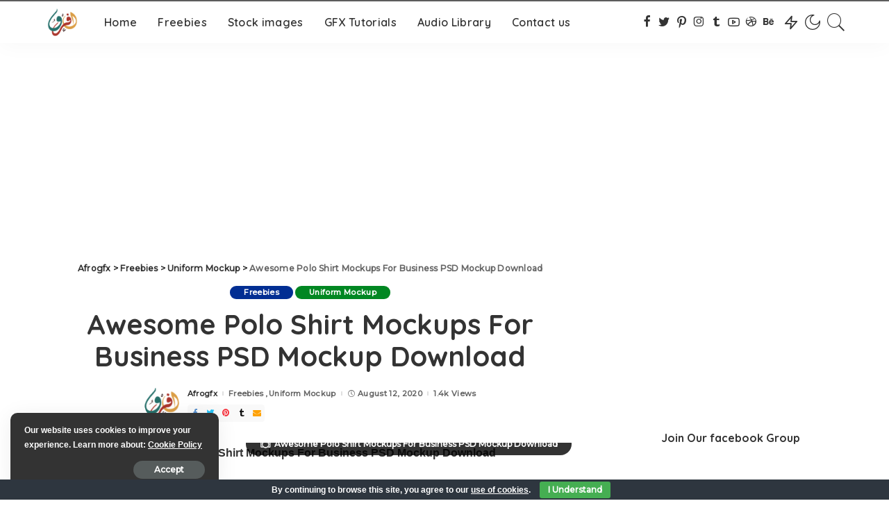

--- FILE ---
content_type: text/html; charset=UTF-8
request_url: https://afrogfx.com/awesome-polo-shirt-mockups-for-business-psd-mockup-download/
body_size: 54859
content:
<!DOCTYPE html>
<html lang="en-US">
<head>
    <meta charset="UTF-8">
    <meta http-equiv="X-UA-Compatible" content="IE=edge">
    <meta name="viewport" content="width=device-width, initial-scale=1">
    <link rel="profile" href="https://gmpg.org/xfn/11">
	<meta name='robots' content='index, follow, max-image-preview:large, max-snippet:-1, max-video-preview:-1' />

	<!-- This site is optimized with the Yoast SEO plugin v23.7 - https://yoast.com/wordpress/plugins/seo/ -->
	<title>Awesome Polo Shirt Mockups For Business PSD Mockup Download - Afrogfx</title>
	<meta name="description" content="Awesome Polo Shirt Mockups For Business PSD Mockup Download Description &amp; details Here are Free PSD Mock-Up Templates, ideal to bring life to your" />
	<link rel="preconnect" href="https://fonts.gstatic.com" crossorigin><link rel="preload" as="style" onload="this.onload=null;this.rel='stylesheet'" href="https://fonts.googleapis.com/css?family=Quicksand%3A300%2C400%2C500%2C600%2C700%257CPoppins%3A400%2C400i%2C700%2C700i%257CMontserrat%3A400%2C500%2C600%2C700%7CMontserrat%3A500&amp;display=swap" crossorigin><noscript><link rel="stylesheet" href="https://fonts.googleapis.com/css?family=Quicksand%3A300%2C400%2C500%2C600%2C700%257CPoppins%3A400%2C400i%2C700%2C700i%257CMontserrat%3A400%2C500%2C600%2C700%7CMontserrat%3A500&amp;display=swap"></noscript><link rel="canonical" href="https://afrogfx.com/awesome-polo-shirt-mockups-for-business-psd-mockup-download/" />
	<meta property="og:locale" content="en_US" />
	<meta property="og:type" content="article" />
	<meta property="og:title" content="Awesome Polo Shirt Mockups For Business PSD Mockup Download" />
	<meta property="og:description" content="Awesome Polo Shirt Mockups For Business PSD Mockup Download Description &amp; details Here are Free PSD Mock-Up Templates, ideal to bring life to your" />
	<meta property="og:url" content="https://afrogfx.com/awesome-polo-shirt-mockups-for-business-psd-mockup-download/" />
	<meta property="og:site_name" content="Afrogfx" />
	<meta property="article:publisher" content="https://www.facebook.com/afrogfxco" />
	<meta property="article:author" content="https://www.facebook.com/afrogfx1" />
	<meta property="article:published_time" content="2020-08-12T07:11:13+00:00" />
	<meta property="article:modified_time" content="2023-05-08T15:41:52+00:00" />
	<meta property="og:image" content="https://afrogfx.com/wp-content/uploads/2020/08/Awesome-Polo-Shirt-Mockups-For-Business-PSD-Mockup-Download.jpg" />
	<meta property="og:image:width" content="1024" />
	<meta property="og:image:height" content="600" />
	<meta property="og:image:type" content="image/jpeg" />
	<meta name="author" content="Afrogfx" />
	<meta name="twitter:card" content="summary_large_image" />
	<meta name="twitter:title" content="Awesome Polo Shirt Mockups For Business PSD Mockup Download" />
	<meta name="twitter:image" content="https://afrogfx.com/wp-content/uploads/2020/08/Awesome-Polo-Shirt-Mockups-For-Business-PSD-Mockup-Download.jpg" />
	<meta name="twitter:creator" content="@https://twitter.com/afrogfx" />
	<meta name="twitter:site" content="@afrogfxacademy" />
	<meta name="twitter:label1" content="Written by" />
	<meta name="twitter:data1" content="Afrogfx" />
	<meta name="twitter:label2" content="Est. reading time" />
	<meta name="twitter:data2" content="1 minute" />
	<script type="application/ld+json" class="yoast-schema-graph">{"@context":"https://schema.org","@graph":[{"@type":"Article","@id":"https://afrogfx.com/awesome-polo-shirt-mockups-for-business-psd-mockup-download/#article","isPartOf":{"@id":"https://afrogfx.com/awesome-polo-shirt-mockups-for-business-psd-mockup-download/"},"author":{"name":"Afrogfx","@id":"https://afrogfx.com/#/schema/person/f6b52c919a1d9e7847b7646378030063"},"headline":"Awesome Polo Shirt Mockups For Business PSD Mockup Download","datePublished":"2020-08-12T07:11:13+00:00","dateModified":"2023-05-08T15:41:52+00:00","mainEntityOfPage":{"@id":"https://afrogfx.com/awesome-polo-shirt-mockups-for-business-psd-mockup-download/"},"wordCount":234,"commentCount":0,"publisher":{"@id":"https://afrogfx.com/#organization"},"image":{"@id":"https://afrogfx.com/awesome-polo-shirt-mockups-for-business-psd-mockup-download/#primaryimage"},"thumbnailUrl":"https://afrogfx.com/wp-content/uploads/2020/08/Awesome-Polo-Shirt-Mockups-For-Business-PSD-Mockup-Download.jpg","keywords":["b card mockup","b card mockup free","Branding","Corporate Design","Design","download","Graphic Design","Illustrations","Illustrator","mockup app","mockup brochure","mockup cards","mockup creator","mockup design","mockup free","mockup free download","mockup templates","mockupworld","photoshop","Print","Psd"],"articleSection":["Freebies","Uniform Mockup"],"inLanguage":"en-US","potentialAction":[{"@type":"CommentAction","name":"Comment","target":["https://afrogfx.com/awesome-polo-shirt-mockups-for-business-psd-mockup-download/#respond"]}]},{"@type":"WebPage","@id":"https://afrogfx.com/awesome-polo-shirt-mockups-for-business-psd-mockup-download/","url":"https://afrogfx.com/awesome-polo-shirt-mockups-for-business-psd-mockup-download/","name":"Awesome Polo Shirt Mockups For Business PSD Mockup Download - Afrogfx","isPartOf":{"@id":"https://afrogfx.com/#website"},"primaryImageOfPage":{"@id":"https://afrogfx.com/awesome-polo-shirt-mockups-for-business-psd-mockup-download/#primaryimage"},"image":{"@id":"https://afrogfx.com/awesome-polo-shirt-mockups-for-business-psd-mockup-download/#primaryimage"},"thumbnailUrl":"https://afrogfx.com/wp-content/uploads/2020/08/Awesome-Polo-Shirt-Mockups-For-Business-PSD-Mockup-Download.jpg","datePublished":"2020-08-12T07:11:13+00:00","dateModified":"2023-05-08T15:41:52+00:00","description":"Awesome Polo Shirt Mockups For Business PSD Mockup Download Description &amp; details Here are Free PSD Mock-Up Templates, ideal to bring life to your","breadcrumb":{"@id":"https://afrogfx.com/awesome-polo-shirt-mockups-for-business-psd-mockup-download/#breadcrumb"},"inLanguage":"en-US","potentialAction":[{"@type":"ReadAction","target":["https://afrogfx.com/awesome-polo-shirt-mockups-for-business-psd-mockup-download/"]}]},{"@type":"ImageObject","inLanguage":"en-US","@id":"https://afrogfx.com/awesome-polo-shirt-mockups-for-business-psd-mockup-download/#primaryimage","url":"https://afrogfx.com/wp-content/uploads/2020/08/Awesome-Polo-Shirt-Mockups-For-Business-PSD-Mockup-Download.jpg","contentUrl":"https://afrogfx.com/wp-content/uploads/2020/08/Awesome-Polo-Shirt-Mockups-For-Business-PSD-Mockup-Download.jpg","width":1024,"height":600,"caption":"Awesome Polo Shirt Mockups For Business PSD Mockup Download"},{"@type":"BreadcrumbList","@id":"https://afrogfx.com/awesome-polo-shirt-mockups-for-business-psd-mockup-download/#breadcrumb","itemListElement":[{"@type":"ListItem","position":1,"name":"Home","item":"https://afrogfx.com/"},{"@type":"ListItem","position":2,"name":"Awesome Polo Shirt Mockups For Business PSD Mockup Download"}]},{"@type":"WebSite","@id":"https://afrogfx.com/#website","url":"https://afrogfx.com/","name":"Afrogfx","description":"Free mockups | Mockups Design","publisher":{"@id":"https://afrogfx.com/#organization"},"potentialAction":[{"@type":"SearchAction","target":{"@type":"EntryPoint","urlTemplate":"https://afrogfx.com/?s={search_term_string}"},"query-input":{"@type":"PropertyValueSpecification","valueRequired":true,"valueName":"search_term_string"}}],"inLanguage":"en-US"},{"@type":"Organization","@id":"https://afrogfx.com/#organization","name":"afrogfx","url":"https://afrogfx.com/","logo":{"@type":"ImageObject","inLanguage":"en-US","@id":"https://afrogfx.com/#/schema/logo/image/","url":"https://afrogfx.com/wp-content/uploads/2019/10/Light-Logo-afrogfx.png","contentUrl":"https://afrogfx.com/wp-content/uploads/2019/10/Light-Logo-afrogfx.png","width":226,"height":226,"caption":"afrogfx"},"image":{"@id":"https://afrogfx.com/#/schema/logo/image/"},"sameAs":["https://www.facebook.com/afrogfxco","https://x.com/afrogfxacademy","https://www.instagram.com/afrogfx1","https://www.linkedin.com/in/afrogfx/","https://www.pinterest.com/afrogfx/","https://www.youtube.com/c/Afrogfx"]},{"@type":"Person","@id":"https://afrogfx.com/#/schema/person/f6b52c919a1d9e7847b7646378030063","name":"Afrogfx","image":{"@type":"ImageObject","inLanguage":"en-US","@id":"https://afrogfx.com/#/schema/person/image/","url":"https://afrogfx.com/wp-content/uploads/2019/10/cropped-Light-Logo-afrogfx-96x96.png","contentUrl":"https://afrogfx.com/wp-content/uploads/2019/10/cropped-Light-Logo-afrogfx-96x96.png","caption":"Afrogfx"},"description":"Is the way to all those who are looking for inspiration .. you will find a lot of useful tutorials for the most used applications out there, We are not professionals to a high degree of perfection, but we are looking for new and useful.","sameAs":["http://www.afogfx.com","https://www.facebook.com/afrogfx1","https://www.instagram.com/afrogfx/","https://www.linkedin.com/in/afrogfx/","https://www.pinterest.com/afrogfx/","https://x.com/https://twitter.com/afrogfx"]}]}</script>
	<!-- / Yoast SEO plugin. -->


<link rel='dns-prefetch' href='//stats.wp.com' />
<link rel='dns-prefetch' href='//fonts.googleapis.com' />
<link rel='dns-prefetch' href='//maxcdn.bootstrapcdn.com' />
<link rel="alternate" type="application/rss+xml" title="Afrogfx &raquo; Feed" href="https://afrogfx.com/feed/" />
<link rel="alternate" type="application/rss+xml" title="Afrogfx &raquo; Comments Feed" href="https://afrogfx.com/comments/feed/" />
<link rel="alternate" type="text/calendar" title="Afrogfx &raquo; iCal Feed" href="https://afrogfx.com/events/?ical=1" />
<link rel="alternate" type="application/rss+xml" title="Afrogfx &raquo; Awesome Polo Shirt Mockups For Business PSD Mockup Download Comments Feed" href="https://afrogfx.com/awesome-polo-shirt-mockups-for-business-psd-mockup-download/feed/" />
<link rel="alternate" title="oEmbed (JSON)" type="application/json+oembed" href="https://afrogfx.com/wp-json/oembed/1.0/embed?url=https%3A%2F%2Fafrogfx.com%2Fawesome-polo-shirt-mockups-for-business-psd-mockup-download%2F" />
<link rel="alternate" title="oEmbed (XML)" type="text/xml+oembed" href="https://afrogfx.com/wp-json/oembed/1.0/embed?url=https%3A%2F%2Fafrogfx.com%2Fawesome-polo-shirt-mockups-for-business-psd-mockup-download%2F&#038;format=xml" />
            <link rel="pingback" href="https://afrogfx.com/xmlrpc.php"/>
		<script type="application/ld+json">{"@context":"https://schema.org","@type":"Organization","legalName":"Afrogfx","url":"https://afrogfx.com/","logo":"https://afrogfx.com/wp-content/uploads/2022/05/Logo-Behance.png","sameAs":["https://www.facebook.com/afrogfx.co","https://twitter.com/afrogfxacademy","https://www.instagram.com/afrogfx1","https://www.pinterest.com/afrogfx/","https://www.tumblr.com/blog/afrogfxmockups","http://www.youtube.com/c/Afrogfx","https://dribbble.com/afrogfx"]}</script>
			<meta property="og:type" content="article" />
			<meta property="og:url" content="https://afrogfx.com/awesome-polo-shirt-mockups-for-business-psd-mockup-download/" />
			<meta property="og:title" content="Awesome Polo Shirt Mockups For Business PSD Mockup Download" />
			<meta property="og:description" content="Awesome Polo Shirt Mockups For Business PSD Mockup Download Description &amp; details

Here are Free PSD Mock-Up Templates, ideal to bring life to your design.&nbsp; Polo Shirt Mockup - Free Vectors &amp; PSDs to Download
Use it to preview before printing, showcase your design to clients or on a portfolio website. Enjoy! Polo Shirt Ultra Realistic" />  
							<meta property="og:image" content="https://afrogfx.com/wp-content/uploads/2020/08/Awesome-Polo-Shirt-Mockups-For-Business-PSD-Mockup-Download.jpg"/>
						<!-- This site uses the Google Analytics by MonsterInsights plugin v9.2.1 - Using Analytics tracking - https://www.monsterinsights.com/ -->
							<script src="//www.googletagmanager.com/gtag/js?id=G-NV1HWLGWSE"  data-cfasync="false" data-wpfc-render="false" async></script>
			<script data-cfasync="false" data-wpfc-render="false">
				var mi_version = '9.2.1';
				var mi_track_user = true;
				var mi_no_track_reason = '';
								var MonsterInsightsDefaultLocations = {"page_location":"https:\/\/afrogfx.com\/awesome-polo-shirt-mockups-for-business-psd-mockup-download\/"};
				if ( typeof MonsterInsightsPrivacyGuardFilter === 'function' ) {
					var MonsterInsightsLocations = (typeof MonsterInsightsExcludeQuery === 'object') ? MonsterInsightsPrivacyGuardFilter( MonsterInsightsExcludeQuery ) : MonsterInsightsPrivacyGuardFilter( MonsterInsightsDefaultLocations );
				} else {
					var MonsterInsightsLocations = (typeof MonsterInsightsExcludeQuery === 'object') ? MonsterInsightsExcludeQuery : MonsterInsightsDefaultLocations;
				}

								var disableStrs = [
										'ga-disable-G-NV1HWLGWSE',
									];

				/* Function to detect opted out users */
				function __gtagTrackerIsOptedOut() {
					for (var index = 0; index < disableStrs.length; index++) {
						if (document.cookie.indexOf(disableStrs[index] + '=true') > -1) {
							return true;
						}
					}

					return false;
				}

				/* Disable tracking if the opt-out cookie exists. */
				if (__gtagTrackerIsOptedOut()) {
					for (var index = 0; index < disableStrs.length; index++) {
						window[disableStrs[index]] = true;
					}
				}

				/* Opt-out function */
				function __gtagTrackerOptout() {
					for (var index = 0; index < disableStrs.length; index++) {
						document.cookie = disableStrs[index] + '=true; expires=Thu, 31 Dec 2099 23:59:59 UTC; path=/';
						window[disableStrs[index]] = true;
					}
				}

				if ('undefined' === typeof gaOptout) {
					function gaOptout() {
						__gtagTrackerOptout();
					}
				}
								window.dataLayer = window.dataLayer || [];

				window.MonsterInsightsDualTracker = {
					helpers: {},
					trackers: {},
				};
				if (mi_track_user) {
					function __gtagDataLayer() {
						dataLayer.push(arguments);
					}

					function __gtagTracker(type, name, parameters) {
						if (!parameters) {
							parameters = {};
						}

						if (parameters.send_to) {
							__gtagDataLayer.apply(null, arguments);
							return;
						}

						if (type === 'event') {
														parameters.send_to = monsterinsights_frontend.v4_id;
							var hookName = name;
							if (typeof parameters['event_category'] !== 'undefined') {
								hookName = parameters['event_category'] + ':' + name;
							}

							if (typeof MonsterInsightsDualTracker.trackers[hookName] !== 'undefined') {
								MonsterInsightsDualTracker.trackers[hookName](parameters);
							} else {
								__gtagDataLayer('event', name, parameters);
							}
							
						} else {
							__gtagDataLayer.apply(null, arguments);
						}
					}

					__gtagTracker('js', new Date());
					__gtagTracker('set', {
						'developer_id.dZGIzZG': true,
											});
					if ( MonsterInsightsLocations.page_location ) {
						__gtagTracker('set', MonsterInsightsLocations);
					}
										__gtagTracker('config', 'G-NV1HWLGWSE', {"forceSSL":"true","link_attribution":"true"} );
															window.gtag = __gtagTracker;										(function () {
						/* https://developers.google.com/analytics/devguides/collection/analyticsjs/ */
						/* ga and __gaTracker compatibility shim. */
						var noopfn = function () {
							return null;
						};
						var newtracker = function () {
							return new Tracker();
						};
						var Tracker = function () {
							return null;
						};
						var p = Tracker.prototype;
						p.get = noopfn;
						p.set = noopfn;
						p.send = function () {
							var args = Array.prototype.slice.call(arguments);
							args.unshift('send');
							__gaTracker.apply(null, args);
						};
						var __gaTracker = function () {
							var len = arguments.length;
							if (len === 0) {
								return;
							}
							var f = arguments[len - 1];
							if (typeof f !== 'object' || f === null || typeof f.hitCallback !== 'function') {
								if ('send' === arguments[0]) {
									var hitConverted, hitObject = false, action;
									if ('event' === arguments[1]) {
										if ('undefined' !== typeof arguments[3]) {
											hitObject = {
												'eventAction': arguments[3],
												'eventCategory': arguments[2],
												'eventLabel': arguments[4],
												'value': arguments[5] ? arguments[5] : 1,
											}
										}
									}
									if ('pageview' === arguments[1]) {
										if ('undefined' !== typeof arguments[2]) {
											hitObject = {
												'eventAction': 'page_view',
												'page_path': arguments[2],
											}
										}
									}
									if (typeof arguments[2] === 'object') {
										hitObject = arguments[2];
									}
									if (typeof arguments[5] === 'object') {
										Object.assign(hitObject, arguments[5]);
									}
									if ('undefined' !== typeof arguments[1].hitType) {
										hitObject = arguments[1];
										if ('pageview' === hitObject.hitType) {
											hitObject.eventAction = 'page_view';
										}
									}
									if (hitObject) {
										action = 'timing' === arguments[1].hitType ? 'timing_complete' : hitObject.eventAction;
										hitConverted = mapArgs(hitObject);
										__gtagTracker('event', action, hitConverted);
									}
								}
								return;
							}

							function mapArgs(args) {
								var arg, hit = {};
								var gaMap = {
									'eventCategory': 'event_category',
									'eventAction': 'event_action',
									'eventLabel': 'event_label',
									'eventValue': 'event_value',
									'nonInteraction': 'non_interaction',
									'timingCategory': 'event_category',
									'timingVar': 'name',
									'timingValue': 'value',
									'timingLabel': 'event_label',
									'page': 'page_path',
									'location': 'page_location',
									'title': 'page_title',
									'referrer' : 'page_referrer',
								};
								for (arg in args) {
																		if (!(!args.hasOwnProperty(arg) || !gaMap.hasOwnProperty(arg))) {
										hit[gaMap[arg]] = args[arg];
									} else {
										hit[arg] = args[arg];
									}
								}
								return hit;
							}

							try {
								f.hitCallback();
							} catch (ex) {
							}
						};
						__gaTracker.create = newtracker;
						__gaTracker.getByName = newtracker;
						__gaTracker.getAll = function () {
							return [];
						};
						__gaTracker.remove = noopfn;
						__gaTracker.loaded = true;
						window['__gaTracker'] = __gaTracker;
					})();
									} else {
										console.log("");
					(function () {
						function __gtagTracker() {
							return null;
						}

						window['__gtagTracker'] = __gtagTracker;
						window['gtag'] = __gtagTracker;
					})();
									}
			</script>
				<!-- / Google Analytics by MonsterInsights -->
		<!-- afrogfx.com is managing ads with Advanced Ads 1.55.0 – https://wpadvancedads.com/ --><script id="afrog-ready">
			window.advanced_ads_ready=function(e,a){a=a||"complete";var d=function(e){return"interactive"===a?"loading"!==e:"complete"===e};d(document.readyState)?e():document.addEventListener("readystatechange",(function(a){d(a.target.readyState)&&e()}),{once:"interactive"===a})},window.advanced_ads_ready_queue=window.advanced_ads_ready_queue||[];		</script>
		<style id='wp-img-auto-sizes-contain-inline-css'>
img:is([sizes=auto i],[sizes^="auto," i]){contain-intrinsic-size:3000px 1500px}
/*# sourceURL=wp-img-auto-sizes-contain-inline-css */
</style>
<link property="stylesheet" rel='stylesheet' id='litespeed-cache-dummy-css' href='https://afrogfx.com/wp-content/plugins/litespeed-cache/assets/css/litespeed-dummy.css?ver=6.9' media='all' />
<link property="stylesheet" rel='stylesheet' id='SFMCss-css' href='https://afrogfx.com/wp-content/plugins/feedburner-alternative-and-rss-redirect/css/sfm_style.css?ver=6.9' media='all' />
<link property="stylesheet" rel='stylesheet' id='SFMCSS-css' href='https://afrogfx.com/wp-content/plugins/feedburner-alternative-and-rss-redirect/css/sfm_widgetStyle.css?ver=6.9' media='all' />
<link property="stylesheet" rel='stylesheet' id='sdm-styles-css' href='https://afrogfx.com/wp-content/plugins/simple-download-monitor/css/sdm_wp_styles.css?ver=6.9' media='all' />
<link property="stylesheet" rel='stylesheet' id='trx_addons-icons-css' href='https://afrogfx.com/wp-content/plugins/trx_addons/css/font-icons/css/trx_addons_icons.css' media='all' />

<link property="stylesheet" rel='stylesheet' id='tec-tickets-seating-frontend-style-css' href='https://afrogfx.com/wp-content/plugins/event-tickets/build/Seating/frontend/ticketsBlock.css?ver=5.16.0.1' media='all' />
<style id='wp-emoji-styles-inline-css'>

	img.wp-smiley, img.emoji {
		display: inline !important;
		border: none !important;
		box-shadow: none !important;
		height: 1em !important;
		width: 1em !important;
		margin: 0 0.07em !important;
		vertical-align: -0.1em !important;
		background: none !important;
		padding: 0 !important;
	}
/*# sourceURL=wp-emoji-styles-inline-css */
</style>
<link property="stylesheet" rel='stylesheet' id='wp-block-library-css' href='https://afrogfx.com/wp-includes/css/dist/block-library/style.min.css?ver=6.9' media='all' />
<style id='global-styles-inline-css'>
:root{--wp--preset--aspect-ratio--square: 1;--wp--preset--aspect-ratio--4-3: 4/3;--wp--preset--aspect-ratio--3-4: 3/4;--wp--preset--aspect-ratio--3-2: 3/2;--wp--preset--aspect-ratio--2-3: 2/3;--wp--preset--aspect-ratio--16-9: 16/9;--wp--preset--aspect-ratio--9-16: 9/16;--wp--preset--color--black: #000000;--wp--preset--color--cyan-bluish-gray: #abb8c3;--wp--preset--color--white: #ffffff;--wp--preset--color--pale-pink: #f78da7;--wp--preset--color--vivid-red: #cf2e2e;--wp--preset--color--luminous-vivid-orange: #ff6900;--wp--preset--color--luminous-vivid-amber: #fcb900;--wp--preset--color--light-green-cyan: #7bdcb5;--wp--preset--color--vivid-green-cyan: #00d084;--wp--preset--color--pale-cyan-blue: #8ed1fc;--wp--preset--color--vivid-cyan-blue: #0693e3;--wp--preset--color--vivid-purple: #9b51e0;--wp--preset--gradient--vivid-cyan-blue-to-vivid-purple: linear-gradient(135deg,rgb(6,147,227) 0%,rgb(155,81,224) 100%);--wp--preset--gradient--light-green-cyan-to-vivid-green-cyan: linear-gradient(135deg,rgb(122,220,180) 0%,rgb(0,208,130) 100%);--wp--preset--gradient--luminous-vivid-amber-to-luminous-vivid-orange: linear-gradient(135deg,rgb(252,185,0) 0%,rgb(255,105,0) 100%);--wp--preset--gradient--luminous-vivid-orange-to-vivid-red: linear-gradient(135deg,rgb(255,105,0) 0%,rgb(207,46,46) 100%);--wp--preset--gradient--very-light-gray-to-cyan-bluish-gray: linear-gradient(135deg,rgb(238,238,238) 0%,rgb(169,184,195) 100%);--wp--preset--gradient--cool-to-warm-spectrum: linear-gradient(135deg,rgb(74,234,220) 0%,rgb(151,120,209) 20%,rgb(207,42,186) 40%,rgb(238,44,130) 60%,rgb(251,105,98) 80%,rgb(254,248,76) 100%);--wp--preset--gradient--blush-light-purple: linear-gradient(135deg,rgb(255,206,236) 0%,rgb(152,150,240) 100%);--wp--preset--gradient--blush-bordeaux: linear-gradient(135deg,rgb(254,205,165) 0%,rgb(254,45,45) 50%,rgb(107,0,62) 100%);--wp--preset--gradient--luminous-dusk: linear-gradient(135deg,rgb(255,203,112) 0%,rgb(199,81,192) 50%,rgb(65,88,208) 100%);--wp--preset--gradient--pale-ocean: linear-gradient(135deg,rgb(255,245,203) 0%,rgb(182,227,212) 50%,rgb(51,167,181) 100%);--wp--preset--gradient--electric-grass: linear-gradient(135deg,rgb(202,248,128) 0%,rgb(113,206,126) 100%);--wp--preset--gradient--midnight: linear-gradient(135deg,rgb(2,3,129) 0%,rgb(40,116,252) 100%);--wp--preset--font-size--small: 13px;--wp--preset--font-size--medium: 20px;--wp--preset--font-size--large: 36px;--wp--preset--font-size--x-large: 42px;--wp--preset--spacing--20: 0.44rem;--wp--preset--spacing--30: 0.67rem;--wp--preset--spacing--40: 1rem;--wp--preset--spacing--50: 1.5rem;--wp--preset--spacing--60: 2.25rem;--wp--preset--spacing--70: 3.38rem;--wp--preset--spacing--80: 5.06rem;--wp--preset--shadow--natural: 6px 6px 9px rgba(0, 0, 0, 0.2);--wp--preset--shadow--deep: 12px 12px 50px rgba(0, 0, 0, 0.4);--wp--preset--shadow--sharp: 6px 6px 0px rgba(0, 0, 0, 0.2);--wp--preset--shadow--outlined: 6px 6px 0px -3px rgb(255, 255, 255), 6px 6px rgb(0, 0, 0);--wp--preset--shadow--crisp: 6px 6px 0px rgb(0, 0, 0);}:where(.is-layout-flex){gap: 0.5em;}:where(.is-layout-grid){gap: 0.5em;}body .is-layout-flex{display: flex;}.is-layout-flex{flex-wrap: wrap;align-items: center;}.is-layout-flex > :is(*, div){margin: 0;}body .is-layout-grid{display: grid;}.is-layout-grid > :is(*, div){margin: 0;}:where(.wp-block-columns.is-layout-flex){gap: 2em;}:where(.wp-block-columns.is-layout-grid){gap: 2em;}:where(.wp-block-post-template.is-layout-flex){gap: 1.25em;}:where(.wp-block-post-template.is-layout-grid){gap: 1.25em;}.has-black-color{color: var(--wp--preset--color--black) !important;}.has-cyan-bluish-gray-color{color: var(--wp--preset--color--cyan-bluish-gray) !important;}.has-white-color{color: var(--wp--preset--color--white) !important;}.has-pale-pink-color{color: var(--wp--preset--color--pale-pink) !important;}.has-vivid-red-color{color: var(--wp--preset--color--vivid-red) !important;}.has-luminous-vivid-orange-color{color: var(--wp--preset--color--luminous-vivid-orange) !important;}.has-luminous-vivid-amber-color{color: var(--wp--preset--color--luminous-vivid-amber) !important;}.has-light-green-cyan-color{color: var(--wp--preset--color--light-green-cyan) !important;}.has-vivid-green-cyan-color{color: var(--wp--preset--color--vivid-green-cyan) !important;}.has-pale-cyan-blue-color{color: var(--wp--preset--color--pale-cyan-blue) !important;}.has-vivid-cyan-blue-color{color: var(--wp--preset--color--vivid-cyan-blue) !important;}.has-vivid-purple-color{color: var(--wp--preset--color--vivid-purple) !important;}.has-black-background-color{background-color: var(--wp--preset--color--black) !important;}.has-cyan-bluish-gray-background-color{background-color: var(--wp--preset--color--cyan-bluish-gray) !important;}.has-white-background-color{background-color: var(--wp--preset--color--white) !important;}.has-pale-pink-background-color{background-color: var(--wp--preset--color--pale-pink) !important;}.has-vivid-red-background-color{background-color: var(--wp--preset--color--vivid-red) !important;}.has-luminous-vivid-orange-background-color{background-color: var(--wp--preset--color--luminous-vivid-orange) !important;}.has-luminous-vivid-amber-background-color{background-color: var(--wp--preset--color--luminous-vivid-amber) !important;}.has-light-green-cyan-background-color{background-color: var(--wp--preset--color--light-green-cyan) !important;}.has-vivid-green-cyan-background-color{background-color: var(--wp--preset--color--vivid-green-cyan) !important;}.has-pale-cyan-blue-background-color{background-color: var(--wp--preset--color--pale-cyan-blue) !important;}.has-vivid-cyan-blue-background-color{background-color: var(--wp--preset--color--vivid-cyan-blue) !important;}.has-vivid-purple-background-color{background-color: var(--wp--preset--color--vivid-purple) !important;}.has-black-border-color{border-color: var(--wp--preset--color--black) !important;}.has-cyan-bluish-gray-border-color{border-color: var(--wp--preset--color--cyan-bluish-gray) !important;}.has-white-border-color{border-color: var(--wp--preset--color--white) !important;}.has-pale-pink-border-color{border-color: var(--wp--preset--color--pale-pink) !important;}.has-vivid-red-border-color{border-color: var(--wp--preset--color--vivid-red) !important;}.has-luminous-vivid-orange-border-color{border-color: var(--wp--preset--color--luminous-vivid-orange) !important;}.has-luminous-vivid-amber-border-color{border-color: var(--wp--preset--color--luminous-vivid-amber) !important;}.has-light-green-cyan-border-color{border-color: var(--wp--preset--color--light-green-cyan) !important;}.has-vivid-green-cyan-border-color{border-color: var(--wp--preset--color--vivid-green-cyan) !important;}.has-pale-cyan-blue-border-color{border-color: var(--wp--preset--color--pale-cyan-blue) !important;}.has-vivid-cyan-blue-border-color{border-color: var(--wp--preset--color--vivid-cyan-blue) !important;}.has-vivid-purple-border-color{border-color: var(--wp--preset--color--vivid-purple) !important;}.has-vivid-cyan-blue-to-vivid-purple-gradient-background{background: var(--wp--preset--gradient--vivid-cyan-blue-to-vivid-purple) !important;}.has-light-green-cyan-to-vivid-green-cyan-gradient-background{background: var(--wp--preset--gradient--light-green-cyan-to-vivid-green-cyan) !important;}.has-luminous-vivid-amber-to-luminous-vivid-orange-gradient-background{background: var(--wp--preset--gradient--luminous-vivid-amber-to-luminous-vivid-orange) !important;}.has-luminous-vivid-orange-to-vivid-red-gradient-background{background: var(--wp--preset--gradient--luminous-vivid-orange-to-vivid-red) !important;}.has-very-light-gray-to-cyan-bluish-gray-gradient-background{background: var(--wp--preset--gradient--very-light-gray-to-cyan-bluish-gray) !important;}.has-cool-to-warm-spectrum-gradient-background{background: var(--wp--preset--gradient--cool-to-warm-spectrum) !important;}.has-blush-light-purple-gradient-background{background: var(--wp--preset--gradient--blush-light-purple) !important;}.has-blush-bordeaux-gradient-background{background: var(--wp--preset--gradient--blush-bordeaux) !important;}.has-luminous-dusk-gradient-background{background: var(--wp--preset--gradient--luminous-dusk) !important;}.has-pale-ocean-gradient-background{background: var(--wp--preset--gradient--pale-ocean) !important;}.has-electric-grass-gradient-background{background: var(--wp--preset--gradient--electric-grass) !important;}.has-midnight-gradient-background{background: var(--wp--preset--gradient--midnight) !important;}.has-small-font-size{font-size: var(--wp--preset--font-size--small) !important;}.has-medium-font-size{font-size: var(--wp--preset--font-size--medium) !important;}.has-large-font-size{font-size: var(--wp--preset--font-size--large) !important;}.has-x-large-font-size{font-size: var(--wp--preset--font-size--x-large) !important;}
/*# sourceURL=global-styles-inline-css */
</style>

<style id='classic-theme-styles-inline-css'>
/*! This file is auto-generated */
.wp-block-button__link{color:#fff;background-color:#32373c;border-radius:9999px;box-shadow:none;text-decoration:none;padding:calc(.667em + 2px) calc(1.333em + 2px);font-size:1.125em}.wp-block-file__button{background:#32373c;color:#fff;text-decoration:none}
/*# sourceURL=/wp-includes/css/classic-themes.min.css */
</style>
<link property="stylesheet" rel='stylesheet' id='contact-form-7-css' href='https://afrogfx.com/wp-content/plugins/contact-form-7/includes/css/styles.css?ver=5.9.8' media='all' />
<link property="stylesheet" rel='stylesheet' id='cookie-bar-css-css' href='https://afrogfx.com/wp-content/plugins/cookie-bar/css/cookie-bar.css?ver=6.9' media='all' />
<link property="stylesheet" rel='stylesheet' id='super-social-content-locker-lite-css' href='https://afrogfx.com/wp-content/plugins/super-social-content-locker-lite/public/css/super-social-content-locker-lite-public.css?ver=1.2.1' media='all' />
<link property="stylesheet" rel='stylesheet' id='fontawesome-css' href='https://maxcdn.bootstrapcdn.com/font-awesome/4.7.0/css/font-awesome.min.css?ver=1.2.1' media='all' />
<link property="stylesheet" rel='stylesheet' id='theme-style-css' href='https://afrogfx.com/wp-content/plugins/super-social-content-locker-lite/public/css/theme-style.css?ver=1.2.1' media='all' />
<link property="stylesheet" rel='stylesheet' id='magnific-popup-css' href='https://afrogfx.com/wp-content/plugins/trx_addons/js/magnific/magnific-popup.min.css' media='all' />
<link property="stylesheet" rel='stylesheet' id='tribe-events-v2-single-skeleton-css' href='https://afrogfx.com/wp-content/plugins/the-events-calendar/src/resources/css/tribe-events-single-skeleton.min.css?ver=6.8.0' media='all' />
<link property="stylesheet" rel='stylesheet' id='tribe-events-v2-single-skeleton-full-css' href='https://afrogfx.com/wp-content/plugins/the-events-calendar/src/resources/css/tribe-events-single-full.min.css?ver=6.8.0' media='all' />
<link property="stylesheet" rel='stylesheet' id='tec-events-elementor-widgets-base-styles-css' href='https://afrogfx.com/wp-content/plugins/the-events-calendar/src/resources/css/integrations/plugins/elementor/widgets/widget-base.min.css?ver=6.8.0' media='all' />
<link property="stylesheet" rel='stylesheet' id='pixwell-main-css' href='https://afrogfx.com/wp-content/themes/pixwell2/assets/css/main.css?ver=10.4' media='all' />
<style id='pixwell-main-inline-css'>
html {font-weight:700;}h1, .h1 {}h2, .h2 {}h3, .h3 {}h4, .h4 {}h5, .h5 {}h6, .h6 {}.single-tagline h6 {}.p-wrap .entry-summary, .twitter-content.entry-summary, .author-description, .rssSummary, .rb-sdesc {font-weight:700;}.p-cat-info {}.p-meta-info, .wp-block-latest-posts__post-date {font-weight:700;}.meta-info-author.meta-info-el {font-weight:700;}.breadcrumb {}.footer-menu-inner {font-family:Arial, Helvetica, sans-serif;}.topbar-wrap {}.topbar-menu-wrap {}.main-menu > li > a, .off-canvas-menu > li > a {}.main-menu .sub-menu:not(.sub-mega), .off-canvas-menu .sub-menu {}.is-logo-text .logo-title {}.block-title, .block-header .block-title {font-weight:700;}.ajax-quick-filter, .block-view-more {font-weight:700;}.widget-title, .widget .widget-title {}body .widget.widget_nav_menu .menu-item {}body.boxed {background-color : #fafafa;background-repeat : no-repeat;background-size : cover;background-attachment : fixed;background-position : center center;}.header-6 .banner-wrap {}.footer-wrap:before {background-color : #212121;; content: ""; position: absolute; left: 0; top: 0; width: 100%; height: 100%;}.header-9 .banner-wrap { }.topline-wrap {background-color: #5e5e5e;}.topline-wrap {height: 2px}.main-menu .sub-menu {}.main-menu > li.menu-item-has-children > .sub-menu:before {}[data-theme="dark"] .main-menu .sub-menu {}[data-theme="dark"] .main-menu > li.menu-item-has-children > .sub-menu:before {}.mobile-nav-inner {}.navbar-border-holder {border-width: 2px; }.category .category-header .header-holder{ background-color: #0f0f0f}.cat-icon-round .cat-info-el.cat-info-id-254,.cat-icon-radius .cat-info-el.cat-info-id-254,.cat-dot-el.cat-info-id-254,.cat-icon-square .cat-info-el.cat-info-id-254:before{ background-color: #6d1212}.cat-icon-line .cat-info-el.cat-info-id-254{ border-color: #6d1212}.fw-category-1 .cat-list-item.cat-id-254 a:hover .cat-list-name,.fw-category-1.is-light-text .cat-list-item.cat-id-254 a:hover .cat-list-name{ color: #6d1212}body.category.category-254 .category-header .header-holder{ background-color: #6d1212}.cat-icon-round .cat-info-el.cat-info-id-252,.cat-icon-radius .cat-info-el.cat-info-id-252,.cat-dot-el.cat-info-id-252,.cat-icon-square .cat-info-el.cat-info-id-252:before{ background-color: #017a39}.cat-icon-line .cat-info-el.cat-info-id-252{ border-color: #017a39}.fw-category-1 .cat-list-item.cat-id-252 a:hover .cat-list-name,.fw-category-1.is-light-text .cat-list-item.cat-id-252 a:hover .cat-list-name{ color: #017a39}body.category.category-252 .category-header .header-holder{ background-color: #017a39}.cat-icon-round .cat-info-el.cat-info-id-251,.cat-icon-radius .cat-info-el.cat-info-id-251,.cat-dot-el.cat-info-id-251,.cat-icon-square .cat-info-el.cat-info-id-251:before{ background-color: #ad0f24}.cat-icon-line .cat-info-el.cat-info-id-251{ border-color: #ad0f24}.fw-category-1 .cat-list-item.cat-id-251 a:hover .cat-list-name,.fw-category-1.is-light-text .cat-list-item.cat-id-251 a:hover .cat-list-name{ color: #ad0f24}body.category.category-251 .category-header .header-holder{ background-color: #ad0f24}.cat-icon-round .cat-info-el.cat-info-id-250,.cat-icon-radius .cat-info-el.cat-info-id-250,.cat-dot-el.cat-info-id-250,.cat-icon-square .cat-info-el.cat-info-id-250:before{ background-color: #960707}.cat-icon-line .cat-info-el.cat-info-id-250{ border-color: #960707}.fw-category-1 .cat-list-item.cat-id-250 a:hover .cat-list-name,.fw-category-1.is-light-text .cat-list-item.cat-id-250 a:hover .cat-list-name{ color: #960707}body.category.category-250 .category-header .header-holder{ background-color: #960707}.cat-icon-round .cat-info-el.cat-info-id-248,.cat-icon-radius .cat-info-el.cat-info-id-248,.cat-dot-el.cat-info-id-248,.cat-icon-square .cat-info-el.cat-info-id-248:before{ background-color: #37474f}.cat-icon-line .cat-info-el.cat-info-id-248{ border-color: #37474f}.fw-category-1 .cat-list-item.cat-id-248 a:hover .cat-list-name,.fw-category-1.is-light-text .cat-list-item.cat-id-248 a:hover .cat-list-name{ color: #37474f}body.category.category-248 .category-header .header-holder{ background-color: #37474f}.cat-icon-round .cat-info-el.cat-info-id-249,.cat-icon-radius .cat-info-el.cat-info-id-249,.cat-dot-el.cat-info-id-249,.cat-icon-square .cat-info-el.cat-info-id-249:before{ background-color: #009944}.cat-icon-line .cat-info-el.cat-info-id-249{ border-color: #009944}.fw-category-1 .cat-list-item.cat-id-249 a:hover .cat-list-name,.fw-category-1.is-light-text .cat-list-item.cat-id-249 a:hover .cat-list-name{ color: #009944}body.category.category-249 .category-header .header-holder{ background-color: #009944}.cat-icon-round .cat-info-el.cat-info-id-16,.cat-icon-radius .cat-info-el.cat-info-id-16,.cat-dot-el.cat-info-id-16,.cat-icon-square .cat-info-el.cat-info-id-16:before{ background-color: #132082}.cat-icon-line .cat-info-el.cat-info-id-16{ border-color: #132082}.fw-category-1 .cat-list-item.cat-id-16 a:hover .cat-list-name,.fw-category-1.is-light-text .cat-list-item.cat-id-16 a:hover .cat-list-name{ color: #132082}body.category.category-16 .category-header .header-holder{ background-color: #132082}.cat-icon-round .cat-info-el.cat-info-id-771,.cat-icon-radius .cat-info-el.cat-info-id-771,.cat-dot-el.cat-info-id-771,.cat-icon-square .cat-info-el.cat-info-id-771:before{ background-color: #880e4f}.cat-icon-line .cat-info-el.cat-info-id-771{ border-color: #880e4f}.fw-category-1 .cat-list-item.cat-id-771 a:hover .cat-list-name,.fw-category-1.is-light-text .cat-list-item.cat-id-771 a:hover .cat-list-name{ color: #880e4f}body.category.category-771 .category-header .header-holder{ background-color: #880e4f}.cat-icon-round .cat-info-el.cat-info-id-255,.cat-icon-radius .cat-info-el.cat-info-id-255,.cat-dot-el.cat-info-id-255,.cat-icon-square .cat-info-el.cat-info-id-255:before{ background-color: #182da5}.cat-icon-line .cat-info-el.cat-info-id-255{ border-color: #182da5}.fw-category-1 .cat-list-item.cat-id-255 a:hover .cat-list-name,.fw-category-1.is-light-text .cat-list-item.cat-id-255 a:hover .cat-list-name{ color: #182da5}body.category.category-255 .category-header .header-holder{ background-color: #182da5}.cat-icon-round .cat-info-el.cat-info-id-256,.cat-icon-radius .cat-info-el.cat-info-id-256,.cat-dot-el.cat-info-id-256,.cat-icon-square .cat-info-el.cat-info-id-256:before{ background-color: #423d00}.cat-icon-line .cat-info-el.cat-info-id-256{ border-color: #423d00}.fw-category-1 .cat-list-item.cat-id-256 a:hover .cat-list-name,.fw-category-1.is-light-text .cat-list-item.cat-id-256 a:hover .cat-list-name{ color: #423d00}body.category.category-256 .category-header .header-holder{ background-color: #423d00}.cat-icon-round .cat-info-el.cat-info-id-257,.cat-icon-radius .cat-info-el.cat-info-id-257,.cat-dot-el.cat-info-id-257,.cat-icon-square .cat-info-el.cat-info-id-257:before{ background-color: #5d0066}.cat-icon-line .cat-info-el.cat-info-id-257{ border-color: #5d0066}.fw-category-1 .cat-list-item.cat-id-257 a:hover .cat-list-name,.fw-category-1.is-light-text .cat-list-item.cat-id-257 a:hover .cat-list-name{ color: #5d0066}body.category.category-257 .category-header .header-holder{ background-color: #5d0066}.cat-icon-round .cat-info-el.cat-info-id-259,.cat-icon-radius .cat-info-el.cat-info-id-259,.cat-dot-el.cat-info-id-259,.cat-icon-square .cat-info-el.cat-info-id-259:before{ background-color: #0b4f00}.cat-icon-line .cat-info-el.cat-info-id-259{ border-color: #0b4f00}.fw-category-1 .cat-list-item.cat-id-259 a:hover .cat-list-name,.fw-category-1.is-light-text .cat-list-item.cat-id-259 a:hover .cat-list-name{ color: #0b4f00}body.category.category-259 .category-header .header-holder{ background-color: #0b4f00}.cat-icon-round .cat-info-el.cat-info-id-258,.cat-icon-radius .cat-info-el.cat-info-id-258,.cat-dot-el.cat-info-id-258,.cat-icon-square .cat-info-el.cat-info-id-258:before{ background-color: #597505}.cat-icon-line .cat-info-el.cat-info-id-258{ border-color: #597505}.fw-category-1 .cat-list-item.cat-id-258 a:hover .cat-list-name,.fw-category-1.is-light-text .cat-list-item.cat-id-258 a:hover .cat-list-name{ color: #597505}body.category.category-258 .category-header .header-holder{ background-color: #597505}.cat-icon-round .cat-info-el.cat-info-id-261,.cat-icon-radius .cat-info-el.cat-info-id-261,.cat-dot-el.cat-info-id-261,.cat-icon-square .cat-info-el.cat-info-id-261:before{ background-color: #930027}.cat-icon-line .cat-info-el.cat-info-id-261{ border-color: #930027}.fw-category-1 .cat-list-item.cat-id-261 a:hover .cat-list-name,.fw-category-1.is-light-text .cat-list-item.cat-id-261 a:hover .cat-list-name{ color: #930027}body.category.category-261 .category-header .header-holder{ background-color: #930027}.cat-icon-round .cat-info-el.cat-info-id-262,.cat-icon-radius .cat-info-el.cat-info-id-262,.cat-dot-el.cat-info-id-262,.cat-icon-square .cat-info-el.cat-info-id-262:before{ background-color: #006b8c}.cat-icon-line .cat-info-el.cat-info-id-262{ border-color: #006b8c}.fw-category-1 .cat-list-item.cat-id-262 a:hover .cat-list-name,.fw-category-1.is-light-text .cat-list-item.cat-id-262 a:hover .cat-list-name{ color: #006b8c}body.category.category-262 .category-header .header-holder{ background-color: #006b8c}.cat-icon-round .cat-info-el.cat-info-id-229,.cat-icon-radius .cat-info-el.cat-info-id-229,.cat-dot-el.cat-info-id-229,.cat-icon-square .cat-info-el.cat-info-id-229:before{ background-color: #022e93}.cat-icon-line .cat-info-el.cat-info-id-229{ border-color: #022e93}.fw-category-1 .cat-list-item.cat-id-229 a:hover .cat-list-name,.fw-category-1.is-light-text .cat-list-item.cat-id-229 a:hover .cat-list-name{ color: #022e93}body.category.category-229 .category-header .header-holder{ background-color: #022e93}.cat-icon-round .cat-info-el.cat-info-id-239,.cat-icon-radius .cat-info-el.cat-info-id-239,.cat-dot-el.cat-info-id-239,.cat-icon-square .cat-info-el.cat-info-id-239:before{ background-color: #990028}.cat-icon-line .cat-info-el.cat-info-id-239{ border-color: #990028}.fw-category-1 .cat-list-item.cat-id-239 a:hover .cat-list-name,.fw-category-1.is-light-text .cat-list-item.cat-id-239 a:hover .cat-list-name{ color: #990028}body.category.category-239 .category-header .header-holder{ background-color: #990028}.cat-icon-round .cat-info-el.cat-info-id-238,.cat-icon-radius .cat-info-el.cat-info-id-238,.cat-dot-el.cat-info-id-238,.cat-icon-square .cat-info-el.cat-info-id-238:before{ background-color: #7f0022}.cat-icon-line .cat-info-el.cat-info-id-238{ border-color: #7f0022}.fw-category-1 .cat-list-item.cat-id-238 a:hover .cat-list-name,.fw-category-1.is-light-text .cat-list-item.cat-id-238 a:hover .cat-list-name{ color: #7f0022}body.category.category-238 .category-header .header-holder{ background-color: #7f0022}.cat-icon-round .cat-info-el.cat-info-id-237,.cat-icon-radius .cat-info-el.cat-info-id-237,.cat-dot-el.cat-info-id-237,.cat-icon-square .cat-info-el.cat-info-id-237:before{ background-color: #5c007a}.cat-icon-line .cat-info-el.cat-info-id-237{ border-color: #5c007a}.fw-category-1 .cat-list-item.cat-id-237 a:hover .cat-list-name,.fw-category-1.is-light-text .cat-list-item.cat-id-237 a:hover .cat-list-name{ color: #5c007a}body.category.category-237 .category-header .header-holder{ background-color: #5c007a}.cat-icon-round .cat-info-el.cat-info-id-234,.cat-icon-radius .cat-info-el.cat-info-id-234,.cat-dot-el.cat-info-id-234,.cat-icon-square .cat-info-el.cat-info-id-234:before{ background-color: #320b86}.cat-icon-line .cat-info-el.cat-info-id-234{ border-color: #320b86}.fw-category-1 .cat-list-item.cat-id-234 a:hover .cat-list-name,.fw-category-1.is-light-text .cat-list-item.cat-id-234 a:hover .cat-list-name{ color: #320b86}body.category.category-234 .category-header .header-holder{ background-color: #320b86}.cat-icon-round .cat-info-el.cat-info-id-236,.cat-icon-radius .cat-info-el.cat-info-id-236,.cat-dot-el.cat-info-id-236,.cat-icon-square .cat-info-el.cat-info-id-236:before{ background-color: #0016c1}.cat-icon-line .cat-info-el.cat-info-id-236{ border-color: #0016c1}.fw-category-1 .cat-list-item.cat-id-236 a:hover .cat-list-name,.fw-category-1.is-light-text .cat-list-item.cat-id-236 a:hover .cat-list-name{ color: #0016c1}body.category.category-236 .category-header .header-holder{ background-color: #001ecc}.cat-icon-round .cat-info-el.cat-info-id-231,.cat-icon-radius .cat-info-el.cat-info-id-231,.cat-dot-el.cat-info-id-231,.cat-icon-square .cat-info-el.cat-info-id-231:before{ background-color: #006c7f}.cat-icon-line .cat-info-el.cat-info-id-231{ border-color: #006c7f}.fw-category-1 .cat-list-item.cat-id-231 a:hover .cat-list-name,.fw-category-1.is-light-text .cat-list-item.cat-id-231 a:hover .cat-list-name{ color: #006c7f}body.category.category-231 .category-header .header-holder{ background-color: #006c7f}.cat-icon-round .cat-info-el.cat-info-id-263,.cat-icon-radius .cat-info-el.cat-info-id-263,.cat-dot-el.cat-info-id-263,.cat-icon-square .cat-info-el.cat-info-id-263:before{ background-color: #00675b}.cat-icon-line .cat-info-el.cat-info-id-263{ border-color: #00675b}.fw-category-1 .cat-list-item.cat-id-263 a:hover .cat-list-name,.fw-category-1.is-light-text .cat-list-item.cat-id-263 a:hover .cat-list-name{ color: #00675b}body.category.category-263 .category-header .header-holder{ background-color: #00675b}.cat-icon-round .cat-info-el.cat-info-id-233,.cat-icon-radius .cat-info-el.cat-info-id-233,.cat-dot-el.cat-info-id-233,.cat-icon-square .cat-info-el.cat-info-id-233:before{ background-color: #024411}.cat-icon-line .cat-info-el.cat-info-id-233{ border-color: #024411}.fw-category-1 .cat-list-item.cat-id-233 a:hover .cat-list-name,.fw-category-1.is-light-text .cat-list-item.cat-id-233 a:hover .cat-list-name{ color: #024411}body.category.category-233 .category-header .header-holder{ background-color: #024411}.cat-icon-round .cat-info-el.cat-info-id-230,.cat-icon-radius .cat-info-el.cat-info-id-230,.cat-dot-el.cat-info-id-230,.cat-icon-square .cat-info-el.cat-info-id-230:before{ background-color: #3c4200}.cat-icon-line .cat-info-el.cat-info-id-230{ border-color: #3c4200}.fw-category-1 .cat-list-item.cat-id-230 a:hover .cat-list-name,.fw-category-1.is-light-text .cat-list-item.cat-id-230 a:hover .cat-list-name{ color: #3c4200}body.category.category-230 .category-header .header-holder{ background-color: #3c4200}.cat-icon-round .cat-info-el.cat-info-id-245,.cat-icon-radius .cat-info-el.cat-info-id-245,.cat-dot-el.cat-info-id-245,.cat-icon-square .cat-info-el.cat-info-id-245:before{ background-color: #665d00}.cat-icon-line .cat-info-el.cat-info-id-245{ border-color: #665d00}.fw-category-1 .cat-list-item.cat-id-245 a:hover .cat-list-name,.fw-category-1.is-light-text .cat-list-item.cat-id-245 a:hover .cat-list-name{ color: #665d00}body.category.category-245 .category-header .header-holder{ background-color: #665d00}.cat-icon-round .cat-info-el.cat-info-id-244,.cat-icon-radius .cat-info-el.cat-info-id-244,.cat-dot-el.cat-info-id-244,.cat-icon-square .cat-info-el.cat-info-id-244:before{ background-color: #302e00}.cat-icon-line .cat-info-el.cat-info-id-244{ border-color: #302e00}.fw-category-1 .cat-list-item.cat-id-244 a:hover .cat-list-name,.fw-category-1.is-light-text .cat-list-item.cat-id-244 a:hover .cat-list-name{ color: #302e00}body.category.category-244 .category-header .header-holder{ background-color: #302e00}.cat-icon-round .cat-info-el.cat-info-id-241,.cat-icon-radius .cat-info-el.cat-info-id-241,.cat-dot-el.cat-info-id-241,.cat-icon-square .cat-info-el.cat-info-id-241:before{ background-color: #001064}.cat-icon-line .cat-info-el.cat-info-id-241{ border-color: #001064}.fw-category-1 .cat-list-item.cat-id-241 a:hover .cat-list-name,.fw-category-1.is-light-text .cat-list-item.cat-id-241 a:hover .cat-list-name{ color: #001064}body.category.category-241 .category-header .header-holder{ background-color: #001064}.cat-icon-round .cat-info-el.cat-info-id-240,.cat-icon-radius .cat-info-el.cat-info-id-240,.cat-dot-el.cat-info-id-240,.cat-icon-square .cat-info-el.cat-info-id-240:before{ background-color: #00588e}.cat-icon-line .cat-info-el.cat-info-id-240{ border-color: #00588e}.fw-category-1 .cat-list-item.cat-id-240 a:hover .cat-list-name,.fw-category-1.is-light-text .cat-list-item.cat-id-240 a:hover .cat-list-name{ color: #00588e}body.category.category-240 .category-header .header-holder{ background-color: #00588e}.cat-icon-round .cat-info-el.cat-info-id-243,.cat-icon-radius .cat-info-el.cat-info-id-243,.cat-dot-el.cat-info-id-243,.cat-icon-square .cat-info-el.cat-info-id-243:before{ background-color: #722200}.cat-icon-line .cat-info-el.cat-info-id-243{ border-color: #722200}.fw-category-1 .cat-list-item.cat-id-243 a:hover .cat-list-name,.fw-category-1.is-light-text .cat-list-item.cat-id-243 a:hover .cat-list-name{ color: #722200}body.category.category-243 .category-header .header-holder{ background-color: #722200}.cat-icon-round .cat-info-el.cat-info-id-265,.cat-icon-radius .cat-info-el.cat-info-id-265,.cat-dot-el.cat-info-id-265,.cat-icon-square .cat-info-el.cat-info-id-265:before{ background-color: #102027}.cat-icon-line .cat-info-el.cat-info-id-265{ border-color: #102027}.fw-category-1 .cat-list-item.cat-id-265 a:hover .cat-list-name,.fw-category-1.is-light-text .cat-list-item.cat-id-265 a:hover .cat-list-name{ color: #102027}body.category.category-265 .category-header .header-holder{ background-color: #102027}.cat-icon-round .cat-info-el.cat-info-id-246,.cat-icon-radius .cat-info-el.cat-info-id-246,.cat-dot-el.cat-info-id-246,.cat-icon-square .cat-info-el.cat-info-id-246:before{ background-color: #ac0800}.cat-icon-line .cat-info-el.cat-info-id-246{ border-color: #ac0800}.fw-category-1 .cat-list-item.cat-id-246 a:hover .cat-list-name,.fw-category-1.is-light-text .cat-list-item.cat-id-246 a:hover .cat-list-name{ color: #ac0800}body.category.category-246 .category-header .header-holder{ background-color: #ac0800}.cat-icon-round .cat-info-el.cat-info-id-786,.cat-icon-radius .cat-info-el.cat-info-id-786,.cat-dot-el.cat-info-id-786,.cat-icon-square .cat-info-el.cat-info-id-786:before{ background-color: #018722}.cat-icon-line .cat-info-el.cat-info-id-786{ border-color: #018722}.fw-category-1 .cat-list-item.cat-id-786 a:hover .cat-list-name,.fw-category-1.is-light-text .cat-list-item.cat-id-786 a:hover .cat-list-name{ color: #018722}body.category.category-786 .category-header .header-holder{ background-color: #018722}.tipsy, .additional-meta, .sponsor-label, .entry-footer .tag-label,.box-nav .nav-label, .left-article-label, .share-label, .rss-date,.wp-block-latest-posts__post-date, .wp-block-latest-comments__comment-date,.image-caption, .wp-caption-text, .gallery-caption, .entry-content .wp-block-audio figcaption,.entry-content .wp-block-video figcaption, .entry-content .wp-block-image figcaption,.entry-content .wp-block-gallery .blocks-gallery-image figcaption,.entry-content .wp-block-gallery .blocks-gallery-item figcaption,.subscribe-content .desc, .follower-el .right-el, .author-job, .comment-metadata{ font-weight: 700; }.sponsor-link{ font-weight: 700; }@media only screen and (max-width: 1024px) {}@media only screen and (max-width: 991px) {}@media only screen and (max-width: 767px) {}
/*# sourceURL=pixwell-main-inline-css */
</style>
<link property="stylesheet" rel='stylesheet' id='forget-about-shortcode-buttons-css' href='https://afrogfx.com/wp-content/plugins/forget-about-shortcode-buttons/public/css/button-styles.css?ver=2.1.3' media='all' />
<link property="stylesheet" rel='stylesheet' id='trx_addons-css' href='https://afrogfx.com/wp-content/plugins/trx_addons/css/__styles.css' media='all' />
<link property="stylesheet" rel='stylesheet' id='trx_addons-animations-css' href='https://afrogfx.com/wp-content/plugins/trx_addons/css/trx_addons.animations.css' media='all' />

<link property="stylesheet" rel='stylesheet' id='trx_addons-responsive-css' href='https://afrogfx.com/wp-content/plugins/trx_addons/css/__responsive.css' media='(max-width:1439px)' />
<script src="https://afrogfx.com/wp-includes/js/jquery/jquery.min.js?ver=3.7.1" id="jquery-core-js"></script>
<script src="https://afrogfx.com/wp-includes/js/jquery/jquery-migrate.min.js?ver=3.4.1" id="jquery-migrate-js"></script>
<script src="https://afrogfx.com/wp-content/plugins/google-analytics-for-wordpress/assets/js/frontend-gtag.min.js?ver=9.2.1" id="monsterinsights-frontend-script-js" async data-wp-strategy="async"></script>
<script data-cfasync="false" data-wpfc-render="false" id='monsterinsights-frontend-script-js-extra'>var monsterinsights_frontend = {"js_events_tracking":"true","download_extensions":"doc,pdf,ppt,zip,xls,rar,docx,pptx,xlsx","inbound_paths":"[{\"path\":\"\\\/go\\\/\",\"label\":\"affiliate\"},{\"path\":\"\\\/recommend\\\/\",\"label\":\"affiliate\"}]","home_url":"https:\/\/afrogfx.com","hash_tracking":"false","v4_id":"G-NV1HWLGWSE"};</script>
<script src="https://afrogfx.com/wp-content/plugins/cookie-bar/js/cookie-bar.js?ver=1768431205" id="cookie-bar-js-js"></script>
<script id="sdm-scripts-js-extra">
var sdm_ajax_script = {"ajaxurl":"https://afrogfx.com/wp-admin/admin-ajax.php"};
//# sourceURL=sdm-scripts-js-extra
</script>
<script src="https://afrogfx.com/wp-content/plugins/simple-download-monitor/js/sdm_wp_scripts.js?ver=6.9" id="sdm-scripts-js"></script>
<script id="super-social-content-locker-lite-js-extra">
var my_ajax_object = {"ajax_url":"https://afrogfx.com/wp-admin/admin-ajax.php"};
//# sourceURL=super-social-content-locker-lite-js-extra
</script>
<script src="https://afrogfx.com/wp-content/plugins/super-social-content-locker-lite/public/js/super-social-content-locker-lite-public.js?ver=1.2.1" id="super-social-content-locker-lite-js"></script>
<link rel="preload" href="https://afrogfx.com/wp-content/themes/pixwell2/assets/fonts/ruby-icon.woff" as="font" type="font/woff" crossorigin="anonymous"> <link rel="https://api.w.org/" href="https://afrogfx.com/wp-json/" /><link rel="alternate" title="JSON" type="application/json" href="https://afrogfx.com/wp-json/wp/v2/posts/13849" /><link rel="EditURI" type="application/rsd+xml" title="RSD" href="https://afrogfx.com/xmlrpc.php?rsd" />
<meta name="generator" content="WordPress 6.9" />
<link rel='shortlink' href='https://afrogfx.com/?p=13849' />
 <meta name="follow.[base64]" content="vYlLbBjbTVAegNZsNS4y"/>		<script type="text/javascript" async defer data-pin-color="red"  data-pin-hover="true"
			src="https://afrogfx.com/wp-content/plugins/pinterest-pin-it-button-on-image-hover-and-post/js/pinit.js"></script>
		<script type="application/ld+json">{"@context":"https://schema.org","@type":"WebSite","@id":"https://afrogfx.com/#website","url":"https://afrogfx.com/","name":"Afrogfx","potentialAction":{"@type":"SearchAction","target":"https://afrogfx.com/?s={search_term_string}","query-input":"required name=search_term_string"}}</script>
<meta name="et-api-version" content="v1"><meta name="et-api-origin" content="https://afrogfx.com"><link rel="https://theeventscalendar.com/" href="https://afrogfx.com/wp-json/tribe/tickets/v1/" /><meta name="tec-api-version" content="v1"><meta name="tec-api-origin" content="https://afrogfx.com"><link rel="alternate" href="https://afrogfx.com/wp-json/tribe/events/v1/" />	<style>img#wpstats{display:none}</style>
		<meta name="generator" content="Elementor 3.25.3; features: additional_custom_breakpoints, e_optimized_control_loading; settings: css_print_method-internal, google_font-enabled, font_display-swap">

<!-- Meta Pixel Code -->
<script type='text/javascript'>
!function(f,b,e,v,n,t,s){if(f.fbq)return;n=f.fbq=function(){n.callMethod?
n.callMethod.apply(n,arguments):n.queue.push(arguments)};if(!f._fbq)f._fbq=n;
n.push=n;n.loaded=!0;n.version='2.0';n.queue=[];t=b.createElement(e);t.async=!0;
t.src=v;s=b.getElementsByTagName(e)[0];s.parentNode.insertBefore(t,s)}(window,
document,'script','https://connect.facebook.net/en_US/fbevents.js?v=next');
</script>
<!-- End Meta Pixel Code -->

      <script type='text/javascript'>
        var url = window.location.origin + '?ob=open-bridge';
        fbq('set', 'openbridge', '974473996548800', url);
      </script>
    <script type='text/javascript'>fbq('init', '974473996548800', {}, {
    "agent": "wordpress-6.9-4.0.1"
})</script><script type='text/javascript'>
    fbq('track', 'PageView', []);
  </script>
<!-- Meta Pixel Code -->
<noscript>
<img height="1" width="1" style="display:none" alt="fbpx"
src="https://www.facebook.com/tr?id=974473996548800&ev=PageView&noscript=1" />
</noscript>
<!-- End Meta Pixel Code -->
      <meta name="onesignal" content="wordpress-plugin"/>
            <script>

      window.OneSignal = window.OneSignal || [];

      OneSignal.push( function() {
        OneSignal.SERVICE_WORKER_UPDATER_PATH = "OneSignalSDKUpdaterWorker.js.php";
                      OneSignal.SERVICE_WORKER_PATH = "OneSignalSDKWorker.js.php";
                      OneSignal.SERVICE_WORKER_PARAM = { scope: "/" };
        OneSignal.setDefaultNotificationUrl("https://afrogfx.com");
        var oneSignal_options = {};
        window._oneSignalInitOptions = oneSignal_options;

        oneSignal_options['wordpress'] = true;
oneSignal_options['appId'] = '63664ac5-5b98-43d9-bb6c-c28df00a1d41';
oneSignal_options['allowLocalhostAsSecureOrigin'] = true;
oneSignal_options['welcomeNotification'] = { };
oneSignal_options['welcomeNotification']['title'] = "Subscribe to notifications";
oneSignal_options['welcomeNotification']['message'] = "Thanks For Subscribing!";
oneSignal_options['path'] = "https://afrogfx.com/wp-content/plugins/onesignal-free-web-push-notifications/sdk_files/";
oneSignal_options['safari_web_id'] = "web.onesignal.auto.5a4f7f6e-eec9-48b6-8a5c-3683e8870b3c";
oneSignal_options['promptOptions'] = { };
oneSignal_options['promptOptions']['actionMessage'] = "Subscribe to notifications";
oneSignal_options['promptOptions']['exampleNotificationTitleDesktop'] = "Subscribe to notifications";
oneSignal_options['promptOptions']['exampleNotificationMessageDesktop'] = "Subscribe to notifications";
oneSignal_options['promptOptions']['exampleNotificationTitleMobile'] = "Subscribe to notifications";
oneSignal_options['promptOptions']['exampleNotificationMessageMobile'] = "Subscribe to notifications";
oneSignal_options['promptOptions']['siteName'] = "www.Afrogx.com";
oneSignal_options['notifyButton'] = { };
oneSignal_options['notifyButton']['enable'] = true;
oneSignal_options['notifyButton']['position'] = 'bottom-left';
oneSignal_options['notifyButton']['theme'] = 'default';
oneSignal_options['notifyButton']['size'] = 'large';
oneSignal_options['notifyButton']['showCredit'] = true;
oneSignal_options['notifyButton']['text'] = {};
oneSignal_options['notifyButton']['text']['tip.state.unsubscribed'] = 'You have been unsubscribed successfully - We Are Apologies for any inconvenience';
oneSignal_options['notifyButton']['text']['tip.state.subscribed'] = 'Thank you for subscribing';
                OneSignal.init(window._oneSignalInitOptions);
                      });

      function documentInitOneSignal() {
        var oneSignal_elements = document.getElementsByClassName("OneSignal-prompt");

        var oneSignalLinkClickHandler = function(event) { OneSignal.push(['registerForPushNotifications']); event.preventDefault(); };        for(var i = 0; i < oneSignal_elements.length; i++)
          oneSignal_elements[i].addEventListener('click', oneSignalLinkClickHandler, false);
      }

      if (document.readyState === 'complete') {
           documentInitOneSignal();
      }
      else {
           window.addEventListener("load", function(event){
               documentInitOneSignal();
          });
      }
    </script>
			<style>
				.e-con.e-parent:nth-of-type(n+4):not(.e-lazyloaded):not(.e-no-lazyload),
				.e-con.e-parent:nth-of-type(n+4):not(.e-lazyloaded):not(.e-no-lazyload) * {
					background-image: none !important;
				}
				@media screen and (max-height: 1024px) {
					.e-con.e-parent:nth-of-type(n+3):not(.e-lazyloaded):not(.e-no-lazyload),
					.e-con.e-parent:nth-of-type(n+3):not(.e-lazyloaded):not(.e-no-lazyload) * {
						background-image: none !important;
					}
				}
				@media screen and (max-height: 640px) {
					.e-con.e-parent:nth-of-type(n+2):not(.e-lazyloaded):not(.e-no-lazyload),
					.e-con.e-parent:nth-of-type(n+2):not(.e-lazyloaded):not(.e-no-lazyload) * {
						background-image: none !important;
					}
				}
			</style>
			<style type="text/css">.broken_link, a.broken_link {
	text-decoration: line-through;
}</style>
<!-- Jetpack Open Graph Tags -->
<meta property="og:type" content="article" />
<meta property="og:title" content="Awesome Polo Shirt Mockups For Business PSD Mockup Download" />
<meta property="og:url" content="https://afrogfx.com/awesome-polo-shirt-mockups-for-business-psd-mockup-download/" />
<meta property="og:description" content="Awesome Polo Shirt Mockups For Business PSD Mockup Download Description &amp; details Here are Free PSD Mock-Up Templates, ideal to bring life to your design.&nbsp; Polo Shirt Mockup &#8211; Free V…" />
<meta property="article:published_time" content="2020-08-12T07:11:13+00:00" />
<meta property="article:modified_time" content="2023-05-08T15:41:52+00:00" />
<meta property="og:site_name" content="Afrogfx" />
<meta property="og:image" content="https://afrogfx.com/wp-content/uploads/2020/08/Awesome-Polo-Shirt-Mockups-For-Business-PSD-Mockup-Download.jpg" />
<meta property="og:image:width" content="1024" />
<meta property="og:image:height" content="600" />
<meta property="og:image:alt" content="Awesome Polo Shirt Mockups For Business PSD Mockup Download" />
<meta property="og:locale" content="en_US" />
<meta name="twitter:text:title" content="Awesome Polo Shirt Mockups For Business PSD Mockup Download" />
<meta name="twitter:image" content="https://afrogfx.com/wp-content/uploads/2020/08/Awesome-Polo-Shirt-Mockups-For-Business-PSD-Mockup-Download.jpg?w=640" />
<meta name="twitter:image:alt" content="Awesome Polo Shirt Mockups For Business PSD Mockup Download" />
<meta name="twitter:card" content="summary_large_image" />

<!-- End Jetpack Open Graph Tags -->
<script  async src="https://pagead2.googlesyndication.com/pagead/js/adsbygoogle.js?client=ca-pub-1285366342945894" crossorigin="anonymous"></script><script type="application/ld+json">{"@context":"http://schema.org","@type":"BreadcrumbList","itemListElement":[{"@type":"ListItem","position":4,"item":{"@id":"https://afrogfx.com/awesome-polo-shirt-mockups-for-business-psd-mockup-download/","name":"Awesome Polo Shirt Mockups For Business PSD Mockup Download"}},{"@type":"ListItem","position":3,"item":{"@id":"https://afrogfx.com/category/freebies/uniform/","name":"Uniform Mockup"}},{"@type":"ListItem","position":2,"item":{"@id":"https://afrogfx.com/category/freebies/","name":"Freebies"}},{"@type":"ListItem","position":1,"item":{"@id":"https://afrogfx.com","name":"Afrogfx"}}]}</script>
<link rel="icon" href="https://afrogfx.com/wp-content/uploads/2022/05/cropped-Logo-Behance-32x32.png" sizes="32x32" />
<link rel="icon" href="https://afrogfx.com/wp-content/uploads/2022/05/cropped-Logo-Behance-192x192.png" sizes="192x192" />
<link rel="apple-touch-icon" href="https://afrogfx.com/wp-content/uploads/2022/05/cropped-Logo-Behance-180x180.png" />
<meta name="msapplication-TileImage" content="https://afrogfx.com/wp-content/uploads/2022/05/cropped-Logo-Behance-270x270.png" />
<style id="wpforms-css-vars-root">
				:root {
					--wpforms-field-border-radius: 3px;
--wpforms-field-border-style: solid;
--wpforms-field-border-size: 1px;
--wpforms-field-background-color: #ffffff;
--wpforms-field-border-color: rgba( 0, 0, 0, 0.25 );
--wpforms-field-border-color-spare: rgba( 0, 0, 0, 0.25 );
--wpforms-field-text-color: rgba( 0, 0, 0, 0.7 );
--wpforms-field-menu-color: #ffffff;
--wpforms-label-color: rgba( 0, 0, 0, 0.85 );
--wpforms-label-sublabel-color: rgba( 0, 0, 0, 0.55 );
--wpforms-label-error-color: #d63637;
--wpforms-button-border-radius: 3px;
--wpforms-button-border-style: none;
--wpforms-button-border-size: 1px;
--wpforms-button-background-color: #066aab;
--wpforms-button-border-color: #066aab;
--wpforms-button-text-color: #ffffff;
--wpforms-page-break-color: #066aab;
--wpforms-background-image: none;
--wpforms-background-position: center center;
--wpforms-background-repeat: no-repeat;
--wpforms-background-size: cover;
--wpforms-background-width: 100px;
--wpforms-background-height: 100px;
--wpforms-background-color: rgba( 0, 0, 0, 0 );
--wpforms-background-url: none;
--wpforms-container-padding: 0px;
--wpforms-container-border-style: none;
--wpforms-container-border-width: 1px;
--wpforms-container-border-color: #000000;
--wpforms-container-border-radius: 3px;
--wpforms-field-size-input-height: 43px;
--wpforms-field-size-input-spacing: 15px;
--wpforms-field-size-font-size: 16px;
--wpforms-field-size-line-height: 19px;
--wpforms-field-size-padding-h: 14px;
--wpforms-field-size-checkbox-size: 16px;
--wpforms-field-size-sublabel-spacing: 5px;
--wpforms-field-size-icon-size: 1;
--wpforms-label-size-font-size: 16px;
--wpforms-label-size-line-height: 19px;
--wpforms-label-size-sublabel-font-size: 14px;
--wpforms-label-size-sublabel-line-height: 17px;
--wpforms-button-size-font-size: 17px;
--wpforms-button-size-height: 41px;
--wpforms-button-size-padding-h: 15px;
--wpforms-button-size-margin-top: 10px;
--wpforms-container-shadow-size-box-shadow: none;

				}
			</style>
<style type="text/css" >
            



        </style></head>
<body class="wp-singular post-template-default single single-post postid-13849 single-format-gallery wp-embed-responsive wp-theme-pixwell2 hide_fixed_rows_enabled tribe-no-js tec-no-tickets-on-recurring tec-no-rsvp-on-recurring elementor-default elementor-kit-23765 aa-prefix-afrog- is-single-1 is-single-hc is-tooltips is-backtop block-header-dot w-header-2 cat-icon-round is-meta-border ele-round feat-round is-parallax-feat is-fmask mh-p-excerpt tribe-theme-pixwell2" data-theme="default">
<div id="site" class="site">
	        <aside id="off-canvas-section" class="off-canvas-wrap dark-style is-hidden">
            <div class="close-panel-wrap tooltips-n">
                <a href="#" id="off-canvas-close-btn" title="Close Panel"><i class="btn-close"></i></a>
            </div>
            <div class="off-canvas-holder">
                                    <div class="off-canvas-header is-light-text">
                        <div class="header-inner">
                                                            <a href="https://afrogfx.com/" class="off-canvas-logo">
                                    <img loading="lazy" src="https://afrogfx.com/wp-content/uploads/2022/05/Logo-Behance.png" alt="Afrogfx" height="300" width="300" loading="lazy">
                                </a>
                                                        <aside class="inner-bottom">
                                                                    <div class="off-canvas-social">
                                        <a class="social-link-facebook" title="Facebook" href="https://www.facebook.com/afrogfx.co" target="_blank" rel="noopener nofollow"><i class="rbi rbi-facebook"></i></a><a class="social-link-twitter" title="Twitter" href="https://twitter.com/afrogfxacademy" target="_blank" rel="noopener nofollow"><i class="rbi rbi-twitter"></i></a><a class="social-link-pinterest" title="Pinterest" href="https://www.pinterest.com/afrogfx/" target="_blank" rel="noopener nofollow"><i class="rbi rbi-pinterest-i"></i></a><a class="social-link-instagram" title="Instagram" href="https://www.instagram.com/afrogfx1" target="_blank" rel="noopener nofollow"><i class="rbi rbi-instagram"></i></a><a class="social-link-tumblr" title="Tumblr" href="https://www.tumblr.com/blog/afrogfxmockups" target="_blank" rel="noopener nofollow"><i class="rbi rbi-tumblr"></i></a><a class="social-link-youtube" title="YouTube" href="http://www.youtube.com/c/Afrogfx" target="_blank" rel="noopener nofollow"><i class="rbi rbi-youtube-o"></i></a><a class="social-link-dribbble" title="Dribbble" href="https://dribbble.com/afrogfx" target="_blank" rel="noopener nofollow"><i class="rbi rbi-dribbble"></i></a><a class="social-link-custom social-link-1 social-link-Behance" title="Behance" href="https://www.behance.net/afrogfxcom" target="_blank" rel="noopener nofollow"><i class="rbi-behance"></i></a>                                    </div>
                                                                    <div class="inner-bottom-right">
                                        <aside class="bookmark-section">
	<a class="bookmark-link" href="#" title="Bookmarks">
		<span class="bookmark-icon"><i><svg class="svg-icon" aria-hidden="true" role="img" focusable="false" xmlns="http://www.w3.org/2000/svg" viewBox="0 0 512 512"><path fill="currentColor" d="M391.416,0H120.584c-17.778,0-32.242,14.464-32.242,32.242v460.413c0,7.016,3.798,13.477,9.924,16.895 c2.934,1.638,6.178,2.45,9.421,2.45c3.534,0,7.055-0.961,10.169-2.882l138.182-85.312l138.163,84.693 c5.971,3.669,13.458,3.817,19.564,0.387c6.107-3.418,9.892-9.872,9.892-16.875V32.242C423.657,14.464,409.194,0,391.416,0z  M384.967,457.453l-118.85-72.86c-6.229-3.817-14.07-3.798-20.28,0.032l-118.805,73.35V38.69h257.935V457.453z" /></svg></i><span class="bookmark-counter rb-counter">0</span></span>
	</a>
</aside>                                    </div>
                                                            </aside>
                        </div>
                    </div>
                                <div class="off-canvas-inner is-light-text">
                    <nav id="off-canvas-nav" class="off-canvas-nav">
                        <ul id="off-canvas-menu" class="off-canvas-menu rb-menu is-clicked"><li id="menu-item-6435" class="menu-item menu-item-type-custom menu-item-object-custom menu-item-home menu-item-6435"><a href="http://afrogfx.com/"><span>Home</span></a></li><li id="menu-item-11895" class="menu-item menu-item-type-post_type menu-item-object-page menu-item-11895"><a href="https://afrogfx.com/freebies/"><span>Freebies</span></a></li><li id="menu-item-11896" class="menu-item menu-item-type-post_type menu-item-object-page menu-item-11896"><a href="https://afrogfx.com/stock-images/"><span>Stock images</span></a></li><li id="menu-item-9748" class="menu-item menu-item-type-post_type menu-item-object-page menu-item-9748"><a href="https://afrogfx.com/gfx-tutorials/"><span>GFX Tutorials</span></a></li><li id="menu-item-15213" class="menu-item menu-item-type-taxonomy menu-item-object-category menu-item-15213"><a href="https://afrogfx.com/category/free-music-no-copyright-audio-library/"><span>Audio Library</span></a></li><li id="menu-item-11894" class="menu-item menu-item-type-post_type menu-item-object-page menu-item-11894"><a href="https://afrogfx.com/contact/"><span>Contact us</span></a></li></ul>                    </nav>
                                    </div>
            </div>
        </aside>
            <div class="site-outer">
        <div class="site-mask"></div>
			<div class="topline-wrap"></div>
<header id="site-header" class="header-wrap header-1">
	<div class="navbar-outer">
		<div class="navbar-wrap">
				<aside id="mobile-navbar" class="mobile-navbar">
    <div class="mobile-nav-inner rb-p20-gutter">
                    <div class="m-nav-left">
                <a href="#" class="off-canvas-trigger btn-toggle-wrap btn-toggle-light"><span class="btn-toggle"><span class="off-canvas-toggle"><span class="icon-toggle"></span></span></span></a>
            </div>
            <div class="m-nav-centered">
                	<aside class="logo-mobile-wrap is-logo-image">
		<a href="https://afrogfx.com/" class="logo-mobile logo default">
			<img height="120" width="120" src="https://afrogfx.com/wp-content/uploads/2020/07/Logo-120.png" alt="Afrogfx">
		</a>
                    <a href="https://afrogfx.com/" class="logo-mobile logo dark">
                <img height="120" width="120" src="https://afrogfx.com/wp-content/uploads/2020/07/Logo-120.png" alt="Afrogfx">
            </a>
        	</aside>
            </div>
            <div class="m-nav-right">
                                                    <aside class="header-dark-mode">
        <span class="dark-mode-toggle">
            <span class="mode-icons">
                <span class="dark-mode-icon mode-icon-dark"><svg class="svg-icon" aria-hidden="true" role="img" focusable="false" xmlns="http://www.w3.org/2000/svg" viewBox="0 0 512 512"><path fill="currentColor" d="M507.681,209.011c-1.297-6.991-7.324-12.111-14.433-12.262c-7.104-0.122-13.347,4.711-14.936,11.643 c-15.26,66.497-73.643,112.94-141.978,112.94c-80.321,0-145.667-65.346-145.667-145.666c0-68.335,46.443-126.718,112.942-141.976 c6.93-1.59,11.791-7.826,11.643-14.934c-0.149-7.108-5.269-13.136-12.259-14.434C287.546,1.454,271.735,0,256,0 C187.62,0,123.333,26.629,74.98,74.981C26.628,123.333,0,187.62,0,256s26.628,132.667,74.98,181.019 C123.333,485.371,187.62,512,256,512s132.667-26.629,181.02-74.981C485.372,388.667,512,324.38,512,256 C512,240.278,510.546,224.469,507.681,209.011z" /></svg></span>
                <span class="dark-mode-icon mode-icon-default"><svg class="svg-icon" aria-hidden="true" role="img" focusable="false" xmlns="http://www.w3.org/2000/svg" viewBox="0 0 512 512"><path fill="currentColor" d="M507.681,209.011c-1.297-6.991-7.323-12.112-14.433-12.262c-7.145-0.155-13.346,4.712-14.936,11.642 c-15.26,66.498-73.643,112.941-141.978,112.941c-80.321,0-145.667-65.346-145.667-145.666 c0-68.335,46.443-126.718,112.942-141.976c6.93-1.59,11.791-7.827,11.643-14.934c-0.149-7.108-5.269-13.136-12.259-14.434 C287.545,1.454,271.735,0,256,0C187.62,0,123.333,26.629,74.98,74.981C26.629,123.333,0,187.62,0,256 s26.629,132.667,74.98,181.019C123.333,485.371,187.62,512,256,512s132.667-26.629,181.02-74.981 C485.371,388.667,512,324.38,512,256C512,240.278,510.547,224.469,507.681,209.011z M256,482C131.383,482,30,380.617,30,256 c0-118.227,91.264-215.544,207.036-225.212c-14.041,9.63-26.724,21.303-37.513,34.681 c-25.058,31.071-38.857,70.207-38.857,110.197c0,96.863,78.804,175.666,175.667,175.666c39.99,0,79.126-13.8,110.197-38.857 c13.378-10.789,25.051-23.471,34.682-37.511C471.544,390.736,374.228,482,256,482z" /></svg></span>
            </span>
        </span>
    </aside>
	                <div class="mobile-search">
	<a href="#" title="Search" class="search-icon nav-search-link"><i class="rbi rbi-search-light"></i></a>
	<div class="navbar-search-popup header-lightbox">
		<div class="navbar-search-form"><form role="search" method="get" class="search-form" action="https://afrogfx.com/">
				<label>
					<span class="screen-reader-text">Search for:</span>
					<input type="search" class="search-field" placeholder="Search &hellip;" value="" name="s" />
				</label>
				<input type="submit" class="search-submit" value="Search" />
			</form></div>
	</div>
</div>
                            </div>
            </div>
</aside>
			<div class="rbc-container navbar-holder is-main-nav">
				<div class="navbar-inner rb-m20-gutter">
					<div class="navbar-left">
													<div class="logo-wrap is-logo-image site-branding">
					<a href="https://afrogfx.com/" class="logo default" title="Afrogfx">
				<img fetchpriority="high" class="logo-default logo-retina" height="300" width="300" src="https://afrogfx.com/wp-content/uploads/2022/05/Logo-Behance.png" srcset="https://afrogfx.com/wp-content/uploads/2022/05/Logo-Behance.png 1x, https://afrogfx.com/wp-content/uploads/2022/05/Logo-Behance.png 2x" alt="Afrogfx">
			</a>
                            <a href="https://afrogfx.com/" class="logo dark" title="Afrogfx">
                    <img fetchpriority="high" class="logo-default logo-retina" height="300" width="300" src="https://afrogfx.com/wp-content/uploads/2022/05/Logo-Behance.png" srcset="https://afrogfx.com/wp-content/uploads/2022/05/Logo-Behance.png 1x, https://afrogfx.com/wp-content/uploads/2022/05/Logo-Behance.png 2x" alt="Afrogfx">
                </a>
            			</div>
						<nav id="site-navigation" class="main-menu-wrap" aria-label="main menu">
	<ul id="main-menu" class="main-menu rb-menu" itemscope itemtype="https://www.schema.org/SiteNavigationElement"><li class="menu-item menu-item-type-custom menu-item-object-custom menu-item-home menu-item-6435" itemprop="name"><a href="http://afrogfx.com/" itemprop="url"><span>Home</span></a></li><li class="menu-item menu-item-type-post_type menu-item-object-page menu-item-11895" itemprop="name"><a href="https://afrogfx.com/freebies/" itemprop="url"><span>Freebies</span></a></li><li class="menu-item menu-item-type-post_type menu-item-object-page menu-item-11896" itemprop="name"><a href="https://afrogfx.com/stock-images/" itemprop="url"><span>Stock images</span></a></li><li class="menu-item menu-item-type-post_type menu-item-object-page menu-item-9748" itemprop="name"><a href="https://afrogfx.com/gfx-tutorials/" itemprop="url"><span>GFX Tutorials</span></a></li><li class="menu-item menu-item-type-taxonomy menu-item-object-category menu-item-15213" itemprop="name"><a href="https://afrogfx.com/category/free-music-no-copyright-audio-library/" itemprop="url"><span>Audio Library</span></a></li><li class="menu-item menu-item-type-post_type menu-item-object-page menu-item-11894" itemprop="name"><a href="https://afrogfx.com/contact/" itemprop="url"><span>Contact us</span></a></li></ul></nav>					</div>
					<div class="navbar-right">
							<div class="navbar-social social-icons is-icon tooltips-n">
		<a class="social-link-facebook" title="Facebook" href="https://www.facebook.com/afrogfx.co" target="_blank" rel="noopener nofollow"><i class="rbi rbi-facebook"></i></a><a class="social-link-twitter" title="Twitter" href="https://twitter.com/afrogfxacademy" target="_blank" rel="noopener nofollow"><i class="rbi rbi-twitter"></i></a><a class="social-link-pinterest" title="Pinterest" href="https://www.pinterest.com/afrogfx/" target="_blank" rel="noopener nofollow"><i class="rbi rbi-pinterest-i"></i></a><a class="social-link-instagram" title="Instagram" href="https://www.instagram.com/afrogfx1" target="_blank" rel="noopener nofollow"><i class="rbi rbi-instagram"></i></a><a class="social-link-tumblr" title="Tumblr" href="https://www.tumblr.com/blog/afrogfxmockups" target="_blank" rel="noopener nofollow"><i class="rbi rbi-tumblr"></i></a><a class="social-link-youtube" title="YouTube" href="http://www.youtube.com/c/Afrogfx" target="_blank" rel="noopener nofollow"><i class="rbi rbi-youtube-o"></i></a><a class="social-link-dribbble" title="Dribbble" href="https://dribbble.com/afrogfx" target="_blank" rel="noopener nofollow"><i class="rbi rbi-dribbble"></i></a><a class="social-link-custom social-link-1 social-link-Behance" title="Behance" href="https://www.behance.net/afrogfxcom" target="_blank" rel="noopener nofollow"><i class="rbi-behance"></i></a>	</div>
						<aside class="trending-section is-hover">
	<span class="trend-icon"><i class="rbi rbi-zap"></i></span>
	<div class="trend-lightbox header-lightbox">
		<h6 class="trend-header h4">Trending Now</h6>
		<div class="trend-content">
						<span class="no-trend">Will be updated soon!</span>
					</div>
	</div>
</aside>												                            <aside class="header-dark-mode">
        <span class="dark-mode-toggle">
            <span class="mode-icons">
                <span class="dark-mode-icon mode-icon-dark"><svg class="svg-icon" aria-hidden="true" role="img" focusable="false" xmlns="http://www.w3.org/2000/svg" viewBox="0 0 512 512"><path fill="currentColor" d="M507.681,209.011c-1.297-6.991-7.324-12.111-14.433-12.262c-7.104-0.122-13.347,4.711-14.936,11.643 c-15.26,66.497-73.643,112.94-141.978,112.94c-80.321,0-145.667-65.346-145.667-145.666c0-68.335,46.443-126.718,112.942-141.976 c6.93-1.59,11.791-7.826,11.643-14.934c-0.149-7.108-5.269-13.136-12.259-14.434C287.546,1.454,271.735,0,256,0 C187.62,0,123.333,26.629,74.98,74.981C26.628,123.333,0,187.62,0,256s26.628,132.667,74.98,181.019 C123.333,485.371,187.62,512,256,512s132.667-26.629,181.02-74.981C485.372,388.667,512,324.38,512,256 C512,240.278,510.546,224.469,507.681,209.011z" /></svg></span>
                <span class="dark-mode-icon mode-icon-default"><svg class="svg-icon" aria-hidden="true" role="img" focusable="false" xmlns="http://www.w3.org/2000/svg" viewBox="0 0 512 512"><path fill="currentColor" d="M507.681,209.011c-1.297-6.991-7.323-12.112-14.433-12.262c-7.145-0.155-13.346,4.712-14.936,11.642 c-15.26,66.498-73.643,112.941-141.978,112.941c-80.321,0-145.667-65.346-145.667-145.666 c0-68.335,46.443-126.718,112.942-141.976c6.93-1.59,11.791-7.827,11.643-14.934c-0.149-7.108-5.269-13.136-12.259-14.434 C287.545,1.454,271.735,0,256,0C187.62,0,123.333,26.629,74.98,74.981C26.629,123.333,0,187.62,0,256 s26.629,132.667,74.98,181.019C123.333,485.371,187.62,512,256,512s132.667-26.629,181.02-74.981 C485.371,388.667,512,324.38,512,256C512,240.278,510.547,224.469,507.681,209.011z M256,482C131.383,482,30,380.617,30,256 c0-118.227,91.264-215.544,207.036-225.212c-14.041,9.63-26.724,21.303-37.513,34.681 c-25.058,31.071-38.857,70.207-38.857,110.197c0,96.863,78.804,175.666,175.667,175.666c39.99,0,79.126-13.8,110.197-38.857 c13.378-10.789,25.051-23.471,34.682-37.511C471.544,390.736,374.228,482,256,482z" /></svg></span>
            </span>
        </span>
    </aside>
							<aside class="navbar-search nav-search-live">
	<a href="#" title="Search" class="nav-search-link search-icon"><i class="rbi rbi-search-light"></i></a>
	<div class="navbar-search-popup header-lightbox">
		<div class="navbar-search-form"><form role="search" method="get" class="search-form" action="https://afrogfx.com/">
				<label>
					<span class="screen-reader-text">Search for:</span>
					<input type="search" class="search-field" placeholder="Search &hellip;" value="" name="s" />
				</label>
				<input type="submit" class="search-submit" value="Search" />
			</form></div>
		<div class="load-animation live-search-animation"></div>
					<div class="navbar-search-response"></div>
			</div>
</aside>
											</div>
				</div>
			</div>
		</div>
	</div>
	</header>        <div class="site-wrap clearfix">        <div class="site-content single-1 rbc-content-section clearfix has-sidebar is-sidebar-right active-sidebar">
            <div class="wrap rbc-container rb-p20-gutter">
                <div class="rbc-wrap">
                    <main id="main" class="site-main rbc-content">
                        <div class="single-content-wrap">
							        <article id="post-13849" class="post-13849 post type-post status-publish format-gallery has-post-thumbnail category-freebies category-uniform tag-b-card-mockup tag-b-card-mockup-free tag-branding tag-corporate-design tag-design tag-download tag-graphic-design tag-illustrations tag-illustrator tag-mockup-app tag-mockup-brochure tag-mockup-cards tag-mockup-creator tag-mockup-design tag-mockup-free tag-mockup-free-download tag-mockup-templates tag-mockupworld tag-photoshop tag-print tag-psd post_format-post-format-gallery" itemscope itemtype="https://schema.org/Article">
		                            <header class="single-header entry-header">
											<aside id="site-breadcrumb" class="breadcrumb breadcrumb-navxt">
				<span class="breadcrumb-inner"><!-- Breadcrumb NavXT 7.3.1 -->
<span property="itemListElement" typeof="ListItem"><a property="item" typeof="WebPage" title="Go to Afrogfx." href="https://afrogfx.com" class="home" ><span property="name">Afrogfx</span></a><meta property="position" content="1"></span> &gt; <span property="itemListElement" typeof="ListItem"><a property="item" typeof="WebPage" title="Go to the Freebies Category archives." href="https://afrogfx.com/category/freebies/" class="taxonomy category" ><span property="name">Freebies</span></a><meta property="position" content="2"></span> &gt; <span property="itemListElement" typeof="ListItem"><a property="item" typeof="WebPage" title="Go to the Uniform Mockup Category archives." href="https://afrogfx.com/category/freebies/uniform/" class="taxonomy category" ><span property="name">Uniform Mockup</span></a><meta property="position" content="3"></span> &gt; <span property="itemListElement" typeof="ListItem"><span property="name" class="post post-post current-item">Awesome Polo Shirt Mockups For Business PSD Mockup Download</span><meta property="url" content="https://afrogfx.com/awesome-polo-shirt-mockups-for-business-psd-mockup-download/"><meta property="position" content="4"></span></span>
			</aside>
			        <aside class="p-cat-info is-relative single-cat-info">
							<a class="cat-info-el cat-info-id-229" href="https://afrogfx.com/category/freebies/" rel="category">Freebies</a><a class="cat-info-el cat-info-id-786" href="https://afrogfx.com/category/freebies/uniform/" rel="category">Uniform Mockup</a>						        </aside>
		            <h1 itemprop="headline" class="single-title entry-title">Awesome Polo Shirt Mockups For Business PSD Mockup Download</h1>
		        <div class="single-entry-meta has-avatar">
			        <span class="single-meta-avatar">
			<a href="https://afrogfx.com/author/admin/">
				<img alt='Avatar photo' src='https://afrogfx.com/wp-content/uploads/2019/10/cropped-Light-Logo-afrogfx-60x60.png' srcset='https://afrogfx.com/wp-content/uploads/2019/10/cropped-Light-Logo-afrogfx-120x120.png 2x' class='avatar avatar-60 photo' height='60' width='60' decoding='async'/>			</a>
		</span>
		            <div class="inner">
				        <div class="single-meta-info p-meta-info">
			        <span class="meta-info-el meta-info-author">
			<span class="screen-reader-text">Posted by</span>
						<a href="https://afrogfx.com/author/admin/">Afrogfx</a>
		</span>
		                <span class="meta-info-el meta-info-cat">
					                        <a class="cat-229"
                           href="https://afrogfx.com/category/freebies/">Freebies</a>
					                        <a class="cat-786"
                           href="https://afrogfx.com/category/freebies/uniform/">Uniform Mockup</a>
									</span>
			        <span class="meta-info-el meta-info-date">
			<i class="rbi rbi-clock"></i>			                <abbr class="date published"
                      title="2020-08-12T09:11:13+02:00">August 12, 2020</abbr>
					</span>
		        <span class="meta-info-el meta-info-view">
			<a href="https://afrogfx.com/awesome-polo-shirt-mockups-for-business-psd-mockup-download/" title="">
				1.4k Views			</a>
		</span>
		        </div>
		        <div class="single-meta-bottom p-meta-info">
			        <aside class="single-top-share is-light-share tooltips-n">
			            <a class="share-action share-icon share-facebook" href="https://www.facebook.com/sharer.php?u=https%3A%2F%2Fafrogfx.com%2Fawesome-polo-shirt-mockups-for-business-psd-mockup-download%2F" title="Facebook" rel="nofollow"><i class="rbi rbi-facebook"></i></a>
		        <a class="share-action share-twitter share-icon" href="https://twitter.com/intent/tweet?text=Awesome+Polo+Shirt+Mockups+For+Business+PSD+Mockup+Download&amp;url=https%3A%2F%2Fafrogfx.com%2Fawesome-polo-shirt-mockups-for-business-psd-mockup-download%2F&amp;via=afrogfx" title="Twitter" rel="nofollow">
                <i class="rbi rbi-twitter"></i></a>            <a class="share-action share-icon share-pinterest" rel="nofollow" href="https://pinterest.com/pin/create/button/?url=https%3A%2F%2Fafrogfx.com%2Fawesome-polo-shirt-mockups-for-business-psd-mockup-download%2F&amp;media=https://afrogfx.com/wp-content/uploads/2020/08/Awesome-Polo-Shirt-Mockups-For-Business-PSD-Mockup-Download.jpg&amp;description=Awesome+Polo+Shirt+Mockups+For+Business+PSD+Mockup+Download" title="Pinterest"><i class="rbi rbi-pinterest"></i></a>
		            <a class="share-action share-icon share-tumblr" rel="nofollow" href="https://www.tumblr.com/share/link?url=https%3A%2F%2Fafrogfx.com%2Fawesome-polo-shirt-mockups-for-business-psd-mockup-download%2F&amp;name=Awesome+Polo+Shirt+Mockups+For+Business+PSD+Mockup+Download&amp;description=Awesome+Polo+Shirt+Mockups+For+Business+PSD+Mockup+Download" title="Tumblr"><i class="rbi rbi-tumblr"></i></a>
		            <a class="share-icon share-email" rel="nofollow" href="mailto:?subject=Awesome Polo Shirt Mockups For Business PSD Mockup Download&amp;BODY=I found this article interesting and thought of sharing it with you. Check it out: https%3A%2F%2Fafrogfx.com%2Fawesome-polo-shirt-mockups-for-business-psd-mockup-download%2F" title="Email"><i class="rbi rbi-email-envelope"></i></a>
		        </aside>
		</div>
		            </div>
        </div>
		        <div class="single-feat">
            <div class="rb-iwrap autosize"><img loading="lazy" width="1024" height="600" src="https://afrogfx.com/wp-content/uploads/2020/08/Awesome-Polo-Shirt-Mockups-For-Business-PSD-Mockup-Download.jpg" class="attachment-pixwell_780x0-2x size-pixwell_780x0-2x wp-post-image" alt="Awesome Polo Shirt Mockups For Business PSD Mockup Download" decoding="async" /></div>
			                <span class="image-caption is-overlay is-hide">Awesome Polo Shirt Mockups For Business PSD Mockup Download</span>
			        </div>
		                            </header>
														        <div class="single-body entry">
            <div class="single-content has-left-section">
				        <aside class="single-left-section">
            <div class="section-inner">
				        <aside class="single-left-share is-light-share">
            <div class="share-header">			            <span class="share-total h2">1</span>
		                <span class="share-label">Share</span>
			</div>
            <div class="share-content">
				            <a class="share-action share-icon share-facebook" href="https://www.facebook.com/sharer.php?u=https%3A%2F%2Fafrogfx.com%2Fawesome-polo-shirt-mockups-for-business-psd-mockup-download%2F" title="Facebook" rel="nofollow"><i class="rbi rbi-facebook"></i></a>
		        <a class="share-action share-twitter share-icon" href="https://twitter.com/intent/tweet?text=Awesome+Polo+Shirt+Mockups+For+Business+PSD+Mockup+Download&amp;url=https%3A%2F%2Fafrogfx.com%2Fawesome-polo-shirt-mockups-for-business-psd-mockup-download%2F&amp;via=afrogfx" title="Twitter" rel="nofollow">
                <i class="rbi rbi-twitter"></i></a>            <a class="share-action share-icon share-pinterest" rel="nofollow" href="https://pinterest.com/pin/create/button/?url=https%3A%2F%2Fafrogfx.com%2Fawesome-polo-shirt-mockups-for-business-psd-mockup-download%2F&amp;media=https://afrogfx.com/wp-content/uploads/2020/08/Awesome-Polo-Shirt-Mockups-For-Business-PSD-Mockup-Download.jpg&amp;description=Awesome+Polo+Shirt+Mockups+For+Business+PSD+Mockup+Download" title="Pinterest"><i class="rbi rbi-pinterest"></i></a>
		            <a class="share-icon share-whatsapp is-web" rel="nofollow" href="https://web.whatsapp.com/send?text=Awesome+Polo+Shirt+Mockups+For+Business+PSD+Mockup+Download &#9758; https%3A%2F%2Fafrogfx.com%2Fawesome-polo-shirt-mockups-for-business-psd-mockup-download%2F" target="_blank" title="WhatsApp"><i class="rbi rbi-whatsapp"></i></a>
            <a class="share-icon share-whatsapp is-mobile" rel="nofollow" href="whatsapp://send?text=Awesome+Polo+Shirt+Mockups+For+Business+PSD+Mockup+Download &#9758; https%3A%2F%2Fafrogfx.com%2Fawesome-polo-shirt-mockups-for-business-psd-mockup-download%2F" target="_blank" title="WhatsApp"><i class="rbi rbi-whatsapp"></i></a>
		            <a class="share-action share-icon share-tumblr" rel="nofollow" href="https://www.tumblr.com/share/link?url=https%3A%2F%2Fafrogfx.com%2Fawesome-polo-shirt-mockups-for-business-psd-mockup-download%2F&amp;name=Awesome+Polo+Shirt+Mockups+For+Business+PSD+Mockup+Download&amp;description=Awesome+Polo+Shirt+Mockups+For+Business+PSD+Mockup+Download" title="Tumblr"><i class="rbi rbi-tumblr"></i></a>
		            <a class="share-icon share-email" rel="nofollow" href="mailto:?subject=Awesome Polo Shirt Mockups For Business PSD Mockup Download&amp;BODY=I found this article interesting and thought of sharing it with you. Check it out: https%3A%2F%2Fafrogfx.com%2Fawesome-polo-shirt-mockups-for-business-psd-mockup-download%2F" title="Email"><i class="rbi rbi-email-envelope"></i></a>
		            </div>
        </aside>
		        <div class="single-left-article">
            <span class="left-article-label">READ NEXT</span>
			                    <div class="p-feat">
						        <a class="p-flink" href="https://afrogfx.com/cool-poster-mockups-you-can-use-to-promote-your-designs-vol-3/" title="Cool Poster Mockups You Can Use To Promote Your Designs Vol 3">
            <span class="rb-iwrap pc-75"><img loading="lazy" width="280" height="210" src="https://afrogfx.com/wp-content/uploads/2022/08/Cool-Poster-Mockups-You-Can-Use-To-Promote-280x210.jpg" class="attachment-pixwell_280x210 size-pixwell_280x210 wp-post-image" alt="" decoding="async" /></span>
        </a>
		                    </div>
				<h6 class="entry-title">        <a class="p-url" href="https://afrogfx.com/cool-poster-mockups-you-can-use-to-promote-your-designs-vol-3/" rel="bookmark"
           title="Cool Poster Mockups You Can Use To Promote Your Designs Vol 3">Cool Poster Mockups You Can Use To Promote Your Designs Vol 3</a>
		</h6>			        </div>
		            </div>
        </aside>
		                <div class="entry-content clearfix" itemprop="articleBody">
					<h2>Awesome Polo Shirt Mockups For Business PSD Mockup Download Description &amp; details</h2>
<p>Here are Free PSD Mock-Up Templates, ideal to bring life to your design.&nbsp; Polo Shirt Mockup &#8211; Free Vectors &amp; PSDs to Download<br />
Use it to preview before printing, showcase your design to clients or on a portfolio website. Enjoy! Polo Shirt Ultra Realistic PSD Mockup Templates polo shirt mockups to give you cool resources for your printing business</p>
<h3 class="LC20lb MBeuO DKV0Md">Men&#8217;s Polo T-Shirt Mockup</h3>
<p>The items included in this set are based on photography images to look as realistic as possible. They are still editable, with each item in a separate folder, layered shadows, and changeable background. You can check full details by clicking the image above!</p>
<div class="AJLUJb">
<div data-hveid="CE8QAA">
<div class="s75CSd OhScic AB4Wff">polo shirt mockup psd&nbsp;<b>free</b>&nbsp;download</div>
</div>
<div data-hveid="CE4QAA">
<div class="aXBZVd unhzXb">&nbsp;</div>
<div class="s75CSd OhScic AB4Wff">polo shirt mockup&nbsp;<b>front and back</b>&nbsp;psd&nbsp;<b>free</b>&nbsp;download</div>
</div>
<div data-hveid="CEwQAA">
<div class="aXBZVd unhzXb">&nbsp;</div>
<div class="s75CSd OhScic AB4Wff"><b>3d t-shirt</b>&nbsp;mockup psd&nbsp;<b>free</b>&nbsp;download</div>
</div>
<div data-hveid="CEsQAA">
<div class="aXBZVd unhzXb">&nbsp;</div>
<div class="s75CSd OhScic AB4Wff"><b>female</b>&nbsp;polo shirt mockup psd&nbsp;<b>free</b>&nbsp;download</div>
</div>
</div>
<div class="AJLUJb">
<div data-hveid="CEoQAA">
<div class="aXBZVd unhzXb">&nbsp;</div>
<div class="s75CSd OhScic AB4Wff">polo shirt mockup&nbsp;<b>generator</b></div>
</div>
<div data-hveid="CEkQAA">
<div class="aXBZVd unhzXb">&nbsp;</div>
<div class="s75CSd OhScic AB4Wff"><b>black</b>&nbsp;polo&nbsp;<b>t-shirt</b>&nbsp;mockup psd&nbsp;<b>free</b>&nbsp;download</div>
</div>
<div data-hveid="CEQQAA">
<div class="aXBZVd unhzXb">&nbsp;</div>
<div class="s75CSd OhScic AB4Wff"><b>white</b>&nbsp;polo shirt mockup&nbsp;<b>free</b></div>
</div>
<div data-hveid="CFAQAA">
<div class="aXBZVd unhzXb">&nbsp;</div>
<div class="s75CSd OhScic AB4Wff">polo shirt mockup&nbsp;<b>png</b></div>
<div>&nbsp;</div>
</div>
</div>
<p>Format: <strong>Layered PSD</strong><br />
Smart Objects: <strong>Yes </strong><br />
Minimum Photoshop Version: <strong>CC, CS6, Photoshop</strong><br />
Size: <strong> 19.6 MB </strong></p>
<p style="padding-left: 40px;"><a class="fasc-button fasc-size-xlarge fasc-type-flat fasc-rounded-medium fasc-ico-before dashicons-star-filled fasc-style-bold" style="background-color: #000000; color: #ffffff;" target="_blank" rel="nofollow noopener" href="http://gestyy.com/epbsBx">Download Media Fire</a></p>
<p style="padding-left: 40px;"><a class="fasc-button fasc-size-xlarge fasc-type-flat fasc-rounded-medium fasc-ico-before dashicons-admin-links fasc-style-bold" style="background-color: #33809e; color: #ffffff;" target="_blank" rel="nofollow noopener" href="https://afrogfx.com/sdm_downloads/downloads-now-awesome-polo-shirt-mockups-for-business-psd-mockup-download/">Click Here To Download</a></p>
<p><iframe title="High End Skin Retouching Photoshop  Tutorials - Afrogfx.com" width="1170" height="658" src="https://www.youtube.com/embed/t8WudqrupFs?feature=oembed" frameborder="0" allow="accelerometer; autoplay; clipboard-write; encrypted-media; gyroscope; picture-in-picture" allowfullscreen></iframe></p>
<div class="afrog-after-content" style="margin-left: auto; margin-right: auto; text-align: center; clear: both; " id="afrog-638249106"><div class="afrog-adlabel">Advertisements</div><script async src="//pagead2.googlesyndication.com/pagead/js/adsbygoogle.js?client=ca-pub-1285366342945894" crossorigin="anonymous"></script><ins class="adsbygoogle" style="display:block;" data-ad-client="ca-pub-1285366342945894" 
data-ad-slot="2550169115" 
data-ad-format="auto" data-full-width-responsive="true"></ins>
<script> 
(adsbygoogle = window.adsbygoogle || []).push({}); 
</script>
</div>        <aside class="like-box clearfix">
            <div class="like-el fb-like">
                <iframe is="x-frame-bypass" src="https://www.facebook.com/plugins/like.php?href=https://afrogfx.com/awesome-polo-shirt-mockups-for-business-psd-mockup-download/&amp;layout=button_count&amp;show_faces=false&amp;width=105&amp;action=like&amp;colorscheme=light&amp;height=21" style="border:none; overflow:hidden; width:105px; height:21px; background-color:transparent;"></iframe>
            </div>
            <div class="like-el twitter-like twitter-share-button">
                <a href="https://twitter.com/intent/tweet" class="twitter-share-button" data-url="https://afrogfx.com/awesome-polo-shirt-mockups-for-business-psd-mockup-download/" data-text="Awesome+Polo+Shirt+Mockups+For+Business+PSD+Mockup+Download" data-via="afrogfx" data-lang="en" rel="nofollow"></a>
				                    <script>window.twttr = (function (d, s, id) {
                            var js, fjs = d.getElementsByTagName(s)[0],
                                t = window.twttr || {};
                            if (d.getElementById(id)) return t;
                            js = d.createElement(s);
                            js.id = id;
                            js.src = "https://platform.twitter.com/widgets.js";
                            fjs.parentNode.insertBefore(js, fjs);

                            t._e = [];
                            t.ready = function (f) {
                                t._e.push(f);
                            };

                            return t;
                        }(document, "script", "twitter-wjs"));</script>
				            </div>
        </aside>
		                </div>
            </div>
			<aside class="is-hidden rb-remove-bookmark" data-bookmarkid="13849"></aside>                <div class="entry-footer">
                    <div class="inner">
						            <div class="single-post-tag tags">
                <span class="tag-label">Tags:</span>
				                    <a rel="tag" href="https://afrogfx.com/tag/b-card-mockup/" title="b card mockup">b card mockup</a>
				                    <a rel="tag" href="https://afrogfx.com/tag/b-card-mockup-free/" title="b card mockup free">b card mockup free</a>
				                    <a rel="tag" href="https://afrogfx.com/tag/branding/" title="Branding">Branding</a>
				                    <a rel="tag" href="https://afrogfx.com/tag/corporate-design/" title="Corporate Design">Corporate Design</a>
				                    <a rel="tag" href="https://afrogfx.com/tag/design/" title="Design">Design</a>
				                    <a rel="tag" href="https://afrogfx.com/tag/download/" title="download">download</a>
				                    <a rel="tag" href="https://afrogfx.com/tag/graphic-design/" title="Graphic Design">Graphic Design</a>
				                    <a rel="tag" href="https://afrogfx.com/tag/illustrations/" title="Illustrations">Illustrations</a>
				                    <a rel="tag" href="https://afrogfx.com/tag/illustrator/" title="Illustrator">Illustrator</a>
				                    <a rel="tag" href="https://afrogfx.com/tag/mockup-app/" title="mockup app">mockup app</a>
				                    <a rel="tag" href="https://afrogfx.com/tag/mockup-brochure/" title="mockup brochure">mockup brochure</a>
				                    <a rel="tag" href="https://afrogfx.com/tag/mockup-cards/" title="mockup cards">mockup cards</a>
				                    <a rel="tag" href="https://afrogfx.com/tag/mockup-creator/" title="mockup creator">mockup creator</a>
				                    <a rel="tag" href="https://afrogfx.com/tag/mockup-design/" title="mockup design">mockup design</a>
				                    <a rel="tag" href="https://afrogfx.com/tag/mockup-free/" title="mockup free">mockup free</a>
				                    <a rel="tag" href="https://afrogfx.com/tag/mockup-free-download/" title="mockup free download">mockup free download</a>
				                    <a rel="tag" href="https://afrogfx.com/tag/mockup-templates/" title="mockup templates">mockup templates</a>
				                    <a rel="tag" href="https://afrogfx.com/tag/mockupworld/" title="mockupworld">mockupworld</a>
				                    <a rel="tag" href="https://afrogfx.com/tag/photoshop/" title="photoshop">photoshop</a>
				                    <a rel="tag" href="https://afrogfx.com/tag/print/" title="Print">Print</a>
				                    <a rel="tag" href="https://afrogfx.com/tag/psd/" title="Psd">Psd</a>
				            </div>
		                    </div>
                </div>
			        <aside class="reaction-section">
            <div class="reaction-section-title">
                <h3>What&#8217;s your reaction? </h3>
            </div>
            <div class="reaction-section-content"><aside id="reaction-13849" class="rb-reaction reaction-wrap" data-reaction_uid="13849"><div class="reaction" data-reaction="love" data-reaction_uid="13849"><span class="reaction-content"><div class="reaction-icon"><svg class="rb-svg" viewBox="0 0 150 150"><use xlink:href="#symbol-love"></use></svg></div><span class="reaction-title h6">Love</span></span><span class="total-wrap"><span class="reaction-count">0</span></span></div><div class="reaction" data-reaction="sad" data-reaction_uid="13849"><span class="reaction-content"><div class="reaction-icon"><svg class="rb-svg" viewBox="0 0 150 150"><use xlink:href="#symbol-sad"></use></svg></div><span class="reaction-title h6">Sad</span></span><span class="total-wrap"><span class="reaction-count">0</span></span></div><div class="reaction" data-reaction="happy" data-reaction_uid="13849"><span class="reaction-content"><div class="reaction-icon"><svg class="rb-svg" viewBox="0 0 150 150"><use xlink:href="#symbol-happy"></use></svg></div><span class="reaction-title h6">Happy</span></span><span class="total-wrap"><span class="reaction-count">0</span></span></div><div class="reaction" data-reaction="sleepy" data-reaction_uid="13849"><span class="reaction-content"><div class="reaction-icon"><svg class="rb-svg" viewBox="0 0 150 150"><use xlink:href="#symbol-sleepy"></use></svg></div><span class="reaction-title h6">Sleepy</span></span><span class="total-wrap"><span class="reaction-count">0</span></span></div><div class="reaction" data-reaction="angry" data-reaction_uid="13849"><span class="reaction-content"><div class="reaction-icon"><svg class="rb-svg" viewBox="0 0 150 150"><use xlink:href="#symbol-angry"></use></svg></div><span class="reaction-title h6">Angry</span></span><span class="total-wrap"><span class="reaction-count">0</span></span></div><div class="reaction" data-reaction="dead" data-reaction_uid="13849"><span class="reaction-content"><div class="reaction-icon"><svg class="rb-svg" viewBox="0 0 150 150"><use xlink:href="#symbol-dead"></use></svg></div><span class="reaction-title h6">Dead</span></span><span class="total-wrap"><span class="reaction-count">0</span></span></div><div class="reaction" data-reaction="wink" data-reaction_uid="13849"><span class="reaction-content"><div class="reaction-icon"><svg class="rb-svg" viewBox="0 0 150 150"><use xlink:href="#symbol-wink"></use></svg></div><span class="reaction-title h6">Wink</span></span><span class="total-wrap"><span class="reaction-count">0</span></span></div></aside></div>
        </aside>
		        <aside class="single-bottom-share">
            <div class="share-header">			            <span class="share-total h2">1</span>
		                <span class="share-label">Share</span>
			</div>
            <div class="share-content is-light-share tooltips-n">
				            <a class="share-action share-icon share-facebook" rel="nofollow" href="https://www.facebook.com/sharer.php?u=https%3A%2F%2Fafrogfx.com%2Fawesome-polo-shirt-mockups-for-business-psd-mockup-download%2F" title="Facebook"><i class="rbi rbi-facebook"></i><span>Share on Facebook</span></a>
		            <a class="share-action share-twitter share-icon" rel="nofollow" href="https://twitter.com/intent/tweet?text=Awesome+Polo+Shirt+Mockups+For+Business+PSD+Mockup+Download&amp;url=https%3A%2F%2Fafrogfx.com%2Fawesome-polo-shirt-mockups-for-business-psd-mockup-download%2F&amp;via=afrogfx" title="Twitter">
                <i class="rbi rbi-twitter"></i><span>Share on Twitter</span> </a>
		            <a class="share-action share-icon share-pinterest" rel="nofollow" href="https://pinterest.com/pin/create/button/?url=https%3A%2F%2Fafrogfx.com%2Fawesome-polo-shirt-mockups-for-business-psd-mockup-download%2F&amp;media=https://afrogfx.com/wp-content/uploads/2020/08/Awesome-Polo-Shirt-Mockups-For-Business-PSD-Mockup-Download.jpg&amp;description=Awesome+Polo+Shirt+Mockups+For+Business+PSD+Mockup+Download" title="Pinterest"><i class="rbi rbi-pinterest"></i><span>Share on Pinterest</span></a>
		            <a class="share-action share-icon share-tumblr" rel="nofollow" href="https://www.tumblr.com/share/link?url=https%3A%2F%2Fafrogfx.com%2Fawesome-polo-shirt-mockups-for-business-psd-mockup-download%2F&amp;name=Awesome+Polo+Shirt+Mockups+For+Business+PSD+Mockup+Download&amp;description=Awesome+Polo+Shirt+Mockups+For+Business+PSD+Mockup+Download" title="Tumblr"><i class="rbi rbi-tumblr"></i><span>Share on Tumblr</span></a>
		            <a class="share-icon share-email" rel="nofollow" href="mailto:?subject=Awesome Polo Shirt Mockups For Business PSD Mockup Download&amp;BODY=I found this article interesting and thought of sharing it with you. Check it out: https%3A%2F%2Fafrogfx.com%2Fawesome-polo-shirt-mockups-for-business-psd-mockup-download%2F" title="Email"><i class="rbi rbi-email-envelope"></i><span>Share on Email</span></a>
		            </div>
        </aside>
		        </div>
		            <div class="article-meta is-hidden">
                <meta itemprop="mainEntityOfPage" content="https://afrogfx.com/awesome-polo-shirt-mockups-for-business-psd-mockup-download/">
                <span class="vcard author" itemprop="author" content="Afrogfx"><span class="fn">Afrogfx</span></span>
                <time class="date published entry-date" datetime="2020-08-12T09:11:13+00:00" content="2020-08-12T09:11:13+00:00" itemprop="datePublished">August 12, 2020</time>
                <meta class="updated" itemprop="dateModified" content="2023-05-08T17:41:52+00:00">
				                    <span itemprop="image" itemscope itemtype="https://schema.org/ImageObject">
				<meta itemprop="url" content="https://afrogfx.com/wp-content/uploads/2020/08/Awesome-Polo-Shirt-Mockups-For-Business-PSD-Mockup-Download.jpg">
				<meta itemprop="width" content="1024">
				<meta itemprop="height" content="600">
				</span>
								                <span itemprop="publisher" itemscope itemtype="https://schema.org/Organization">
				<meta itemprop="name" content="Afrogfx">
				<meta itemprop="url" content="https://afrogfx.com/">
				                    <span itemprop="logo" itemscope itemtype="https://schema.org/ImageObject">
						<meta itemprop="url" content="https://afrogfx.com/wp-content/uploads/2022/05/Logo-Behance.png">
					</span>
								</span>
            </div>
			        </article>
		                            <div class="single-box clearfix">
								        <div class="author-box">
            <div class="author-avatar">
                                    <a href="https://afrogfx.com/author/admin/"><img alt='Avatar photo' src='https://afrogfx.com/wp-content/uploads/2019/10/cropped-Light-Logo-afrogfx-200x200.png' srcset='https://afrogfx.com/wp-content/uploads/2019/10/cropped-Light-Logo-afrogfx-400x400.png 2x' class='avatar avatar-200 photo' height='200' width='200' decoding='async'/></a>
                            </div>
            <div class="author-content">
                <div class="author-header">
                    <div class="author-title">
                        <a class="h5" href="https://afrogfx.com/author/admin/">Afrogfx</a>
                    </div>
                                            <span class="author-more block-view-more"><a href="https://afrogfx.com/author/admin/">View More Posts								<i class="rbi rbi-arrow-right"></i></a></span>
                                    </div>
                                    <div class="author-description">Is the way to all those who are looking for inspiration .. you will find a lot of useful tutorials for the most used applications out there, We are not professionals to a high degree of perfection, but we are looking for new and useful.</div>
                                <div class="author-footer">
                                        <div class="author-social tooltips-n"><a class="social-link-website" title="Website" href="http://www.afogfx.com" target="_blank" rel="noopener nofollow"><i class="rbi rbi-link"></i></a><a class="social-link-facebook" title="Facebook" href="https://www.facebook.com/afrogfx1" target="_blank" rel="noopener nofollow"><i class="rbi rbi-facebook"></i></a><a class="social-link-pinterest" title="Pinterest" href="https://www.pinterest.com/afrogfx/" target="_blank" rel="noopener nofollow"><i class="rbi rbi-pinterest-i"></i></a><a class="social-link-instagram" title="Instagram" href="https://www.instagram.com/afrogfx/" target="_blank" rel="noopener nofollow"><i class="rbi rbi-instagram"></i></a><a class="social-link-linkedin" title="LinkedIn" href="https://www.linkedin.com/in/afrogfx/" target="_blank" rel="noopener nofollow"><i class="rbi rbi-linkedin"></i></a></div>
                </div>
            </div>
        </div>
                <nav class="single-post-box box-nav rb-n20-gutter">
			                <div class="nav-el nav-left rb-p20-gutter">
                    <a href="https://afrogfx.com/free-roll-up-standing-banner-stand-mockup-psd/">
                        <span class="nav-label"><i class="rbi rbi-angle-left"></i><span>Previous Article</span></span>
                        <span class="nav-inner h4">
							<img width="150" height="150" src="https://afrogfx.com/wp-content/uploads/2020/08/free-Roll-Up-Standing-Banner-Stand-Mockup-PSD-150x150.jpg" class="attachment-thumbnail size-thumbnail wp-post-image" alt="Free Roll Up Standing Banner Stand Mockup PSD" decoding="async" />							<span class="nav-title p-url">Free Roll Up Standing Banner Stand Mockup PSD</span>
						</span>
                    </a>
                </div>
						                <div class="nav-el nav-right rb-p20-gutter">
                    <a href="https://afrogfx.com/businessman-suit-free-download-vector/">
                        <span class="nav-label"><span>Next Article</span><i class="rbi rbi-angle-right"></i></span>
                        <span class="nav-inner h4">
							<img width="150" height="150" src="https://afrogfx.com/wp-content/uploads/2020/08/Businessman-Suit-free-download-Vector-150x150.jpg" class="attachment-thumbnail size-thumbnail wp-post-image" alt="Businessman Suit free download Vector" decoding="async" />							<span class="nav-title p-url">Businessman Suit free download Vector</span>
						</span>
                    </a>
                </div>
			        </nav>
		        <aside class="comment-box-wrap">
            <div class="comment-box-header clearfix">
                <h4 class="h3"><i class="rbi rbi-comments"></i>Leave a Reply</h4>
				                    <a href="#" class="show-post-comment box-comment-btn h6">View Comments</a>
				            </div>
            <div class="comment-box-content clearfix no-comment is-hidden">	<div id="comments" class="comments-area">
			<div id="respond" class="comment-respond">
		<h3 id="reply-title" class="comment-reply-title">Leave a Reply <small><a rel="nofollow" id="cancel-comment-reply-link" href="/awesome-polo-shirt-mockups-for-business-psd-mockup-download/#respond" style="display:none;">Cancel reply</a></small></h3><form action="https://afrogfx.com/wp-comments-post.php" method="post" id="commentform" class="comment-form"><p class="comment-notes"><span id="email-notes">Your email address will not be published.</span> <span class="required-field-message">Required fields are marked <span class="required">*</span></span></p><p class="comment-form-comment"><label for="comment">Comment <span class="required">*</span></label> <textarea placeholder="Leave Your Comment" id="comment" name="comment" cols="45" rows="8" maxlength="65525" required></textarea></p><p class="comment-form-author"><label for="author">Name <span class="required">*</span></label> <input placeholder="Name" id="author" name="author" type="text" value="" size="30" maxlength="245" autocomplete="name" required /></p>
<p class="comment-form-email"><label for="email">Email <span class="required">*</span></label> <input placeholder="Email" id="email" name="email" type="email" value="" size="30" maxlength="100" aria-describedby="email-notes" autocomplete="email" required /></p>
<p class="comment-form-url"><label for="url">Website</label> <input placeholder="Website" id="url" name="url" type="url" value="" size="30" maxlength="200" autocomplete="url" /></p>
<p class="comment-form-cookies-consent"><input id="wp-comment-cookies-consent" name="wp-comment-cookies-consent" type="checkbox" value="yes" /> <label for="wp-comment-cookies-consent">Save my name, email, and website in this browser for the next time I comment.</label></p>
<p class="form-submit"><input name="submit" type="submit" id="submit" class="btn-wrap" value="Post Comment" /> <input type='hidden' name='comment_post_ID' value='13849' id='comment_post_ID' />
<input type='hidden' name='comment_parent' id='comment_parent' value='0' />
</p><p style="display: none;"><input type="hidden" id="akismet_comment_nonce" name="akismet_comment_nonce" value="231a84c977" /></p><p style="display: none !important;" class="akismet-fields-container" data-prefix="ak_"><label>&#916;<textarea name="ak_hp_textarea" cols="45" rows="8" maxlength="100"></textarea></label><input type="hidden" id="ak_js_1" name="ak_js" value="127"/><script>document.getElementById( "ak_js_1" ).setAttribute( "value", ( new Date() ).getTime() );</script></p></form>	</div><!-- #respond -->
		</div>
</div>
        </aside>
		                            </div>
                        </div>
                    </main>
					        <aside class="rbc-sidebar widget-area">
            <div class="sidebar-inner"><div id="text-2" class="widget w-sidebar widget_text">			<div class="textwidget"><p><iframe src="https://www.youtube.com/embed/videoseries?list=PLnjFH9GNX1VbKUvnFFyrNfvh8i8GtOnlD" frameborder="0" allow="accelerometer; autoplay; clipboard-write; encrypted-media; gyroscope; picture-in-picture" allowfullscreen></iframe></p>
</div>
		</div><div id="custom_html-7" class="widget_text widget w-sidebar widget_custom_html"><h2 class="widget-title h4">Join Our facebook Group</h2><div class="textwidget custom-html-widget"><div class="fb-group" data-href="https://www.facebook.com/groups/10801200428" data-width="280" data-show-social-context="true" data-show-metadata="false"></div></div></div><div id="pixwell_widget_follower-2" class="widget w-sidebar widget-social-follower">			<div class="social-follower is-light-text">
									<div class="follower-el bg-facebook">
						<a target="_blank" href="https://facebook.com/afrogfx.co" class="facebook" title="Facebook" rel="noopener nofollow"></a>
						<span class="left-el">
							<span class="follower-icon"><i class="rbi rbi-facebook"></i></span>
															<span class="num-count h6">Facebook</span>
													</span>
						<span class="right-el">like</span>
					</div>
									<div class="follower-el bg-twitter">
						<a target="_blank" href="https://twitter.com/afrogfxacademy" class="twitter" title="Twitter" rel="noopener nofollow"></a>
						<span class="left-el">
							<span class="follower-icon"><i class="rbi rbi-twitter"></i></span>
															<span class="num-count h6">Twitter</span>
													</span>
						<span class="right-el">follow</span>
					</div>
									<div class="follower-el bg-pinterest">
						<a target="_blank" href="https://pinterest.com/afrogfx" class="pinterest" title="Pinterest" rel="noopener nofollow"></a>
						<span class="left-el">
							<span class="follower-icon"><i class="rbi rbi-pinterest-i"></i></span>
															<span class="num-count h6">Pinterest</span>
													</span>
						<span class="right-el">pin</span>
					</div>
									<div class="follower-el bg-instagram">
						<a target="_blank" href="https://instagram.com/afrogfx1" class="instagram" title="Instagram" rel="noopener nofollow"></a>
							<span class="left-el">
								<span class="follower-icon"><i class="rbi rbi-instagram"></i></span>
																	<span class="num-count h6">Instagram</span>
															</span>
						<span class="right-el">follow</span>
					</div>
							</div>
			</div><div id="search-5" class="widget w-sidebar widget_search"><form role="search" method="get" class="search-form" action="https://afrogfx.com/">
				<label>
					<span class="screen-reader-text">Search for:</span>
					<input type="search" class="search-field" placeholder="Search &hellip;" value="" name="s" />
				</label>
				<input type="submit" class="search-submit" value="Search" />
			</form></div><div id="categories-6" class="widget w-sidebar widget_categories"><h2 class="widget-title h4">Categories</h2>
			<ul>
					<li class="cat-item cat-item-16"><a href="https://afrogfx.com/category/stock-images/animals/">Animals<span class="count">83</span></a>
</li>
	<li class="cat-item cat-item-248"><a href="https://afrogfx.com/category/freebies/barcode/">Barcode<span class="count">6</span></a>
</li>
	<li class="cat-item cat-item-249"><a href="https://afrogfx.com/category/freebies/book-mock-up/">Book Mock Up<span class="count">15</span></a>
</li>
	<li class="cat-item cat-item-250"><a href="https://afrogfx.com/category/freebies/bracelet/">bracelet<span class="count">6</span></a>
</li>
	<li class="cat-item cat-item-251"><a href="https://afrogfx.com/category/freebies/brochure/">Brochure<span class="count">20</span></a>
</li>
	<li class="cat-item cat-item-252"><a href="https://afrogfx.com/category/stock-images/business-technology/">Business &amp; Technology<span class="count">11</span></a>
</li>
	<li class="cat-item cat-item-253"><a href="https://afrogfx.com/category/freebies/calendar/">calendar Mockups<span class="count">3</span></a>
</li>
	<li class="cat-item cat-item-254"><a href="https://afrogfx.com/category/freebies/car-sticker-transportation/">car sticker &#8211; transportation<span class="count">17</span></a>
</li>
	<li class="cat-item cat-item-255"><a href="https://afrogfx.com/category/freebies/cards/">Cards<span class="count">33</span></a>
</li>
	<li class="cat-item cat-item-256"><a href="https://afrogfx.com/category/freebies/catalog/">catalog<span class="count">10</span></a>
</li>
	<li class="cat-item cat-item-771"><a href="https://afrogfx.com/category/freebies/chalkboard/">chalkboard<span class="count">5</span></a>
</li>
	<li class="cat-item cat-item-257"><a href="https://afrogfx.com/category/freebies/ci-identity-mockup/">Ci identity Mockup<span class="count">94</span></a>
</li>
	<li class="cat-item cat-item-1256"><a href="https://afrogfx.com/category/freebies/cover-dvd/">Cover DVD<span class="count">1</span></a>
</li>
	<li class="cat-item cat-item-258"><a href="https://afrogfx.com/category/freebies/flag/">Flag<span class="count">7</span></a>
</li>
	<li class="cat-item cat-item-259"><a href="https://afrogfx.com/category/stock-images/flowers-trees-and-leaves/">Flowers, Trees and Leaves<span class="count">79</span></a>
</li>
	<li class="cat-item cat-item-1254"><a href="https://afrogfx.com/category/freebies/flyer-poster/">Flyer &amp; Poster<span class="count">35</span></a>
</li>
	<li class="cat-item cat-item-260"><a href="https://afrogfx.com/category/freebies/folder/">Folder<span class="count">24</span></a>
</li>
	<li class="cat-item cat-item-261"><a href="https://afrogfx.com/category/stock-images/food-fruit-drink/">Food Fruit &amp; Drink<span class="count">184</span></a>
</li>
	<li class="cat-item cat-item-1120"><a href="https://afrogfx.com/category/footage/">Footage<span class="count">1</span></a>
</li>
	<li class="cat-item cat-item-262"><a href="https://afrogfx.com/category/freebies/frame/">frame<span class="count">71</span></a>
</li>
	<li class="cat-item cat-item-784"><a href="https://afrogfx.com/category/free-music-no-copyright-audio-library/">Free music no copyright &#8211; Audio Library<span class="count">170</span></a>
</li>
	<li class="cat-item cat-item-2368"><a href="https://afrogfx.com/category/free-program/">Free Program<span class="count">1</span></a>
</li>
	<li class="cat-item cat-item-229"><a href="https://afrogfx.com/category/freebies/">Freebies<span class="count">678</span></a>
</li>
	<li class="cat-item cat-item-231"><a href="https://afrogfx.com/category/freebies/glass-trophy-mockup/">Glass Trophy Mockup<span class="count">3</span></a>
</li>
	<li class="cat-item cat-item-230"><a href="https://afrogfx.com/category/graphic-tutorials/">Graphic Tutorials<span class="count">2</span></a>
</li>
	<li class="cat-item cat-item-263"><a href="https://afrogfx.com/category/stock-images/home-decoration-construction/">Home Decoration &#8211; Construction<span class="count">6</span></a>
</li>
	<li class="cat-item cat-item-1265"><a href="https://afrogfx.com/category/freebies/invoice/">Invoice<span class="count">17</span></a>
</li>
	<li class="cat-item cat-item-233"><a href="https://afrogfx.com/category/freebies/key-tags/">Key Tags<span class="count">2</span></a>
</li>
	<li class="cat-item cat-item-234"><a href="https://afrogfx.com/category/freebies/label/">label<span class="count">1</span></a>
</li>
	<li class="cat-item cat-item-235"><a href="https://afrogfx.com/category/freebies/lanyard-mockup/">Lanyard Mockup<span class="count">1</span></a>
</li>
	<li class="cat-item cat-item-1269"><a href="https://afrogfx.com/category/freebies/letterhead/">LetterHead<span class="count">1</span></a>
</li>
	<li class="cat-item cat-item-236"><a href="https://afrogfx.com/category/freebies/lighter/">lighter<span class="count">2</span></a>
</li>
	<li class="cat-item cat-item-237"><a href="https://afrogfx.com/category/freebies/magazine/">Magazine<span class="count">13</span></a>
</li>
	<li class="cat-item cat-item-1267"><a href="https://afrogfx.com/category/freebies/menu/">Menu<span class="count">18</span></a>
</li>
	<li class="cat-item cat-item-1263"><a href="https://afrogfx.com/category/freebies/mobile-device/">Mobile Device<span class="count">7</span></a>
</li>
	<li class="cat-item cat-item-1271"><a href="https://afrogfx.com/category/freebies/mockup-set/">Mockup Set<span class="count">75</span></a>
</li>
	<li class="cat-item cat-item-787"><a href="https://afrogfx.com/category/freebies/mug/">Mug Mockup<span class="count">26</span></a>
</li>
	<li class="cat-item cat-item-238"><a href="https://afrogfx.com/category/freebies/newspaper/">Newspaper<span class="count">6</span></a>
</li>
	<li class="cat-item cat-item-239"><a href="https://afrogfx.com/category/freebies/notebook/">Notebook<span class="count">17</span></a>
</li>
	<li class="cat-item cat-item-265"><a href="https://afrogfx.com/category/stock-images/objects/">Objects<span class="count">40</span></a>
</li>
	<li class="cat-item cat-item-240"><a href="https://afrogfx.com/category/freebies/pen/">Pen<span class="count">6</span></a>
</li>
	<li class="cat-item cat-item-241"><a href="https://afrogfx.com/category/graphic-tutorials/photoshop-tutorials/">Photoshop Tutorials<span class="count">1</span></a>
</li>
	<li class="cat-item cat-item-782"><a href="https://afrogfx.com/category/freebies/signage-mockup/">Signage Mockup<span class="count">117</span></a>
</li>
	<li class="cat-item cat-item-242"><a href="https://afrogfx.com/category/freebies/sketch/">sketch<span class="count">4</span></a>
</li>
	<li class="cat-item cat-item-243"><a href="https://afrogfx.com/category/freebies/stamp/">Stamp<span class="count">3</span></a>
</li>
	<li class="cat-item cat-item-244"><a href="https://afrogfx.com/category/stock-images/">Stock images<span class="count">421</span></a>
</li>
	<li class="cat-item cat-item-245"><a href="https://afrogfx.com/category/stock-images/street-art/">Street art<span class="count">8</span></a>
</li>
	<li class="cat-item cat-item-246"><a href="https://afrogfx.com/category/stock-images/travel-sports/">Travel &amp; Sports<span class="count">10</span></a>
</li>
	<li class="cat-item cat-item-786"><a href="https://afrogfx.com/category/freebies/uniform/">Uniform Mockup<span class="count">33</span></a>
</li>
			</ul>

			</div><div id="pixwell_widget_facebook-2" class="widget w-sidebar widget-facebook"><h2 class="widget-title h4">Find Us on Facebook</h2>			<div class="fb-container">
				<div id="fb-root"></div>
				<script>(function(d, s, id) {
						var js, fjs = d.getElementsByTagName(s)[0];
						if (d.getElementById(id)) return;
						js = d.createElement(s); js.id = id;
						js.src = "//connect.facebook.net/en_US/sdk.js#xfbml=1&version=v2.3&appId=1385724821660962";
						fjs.parentNode.insertBefore(js, fjs);
					}(document, 'script', 'facebook-jssdk'));</script>
				<div class="fb-page" data-href="https://facebook.com/https://www.facebook.com/afrogfx.co" data-hide-cover="false" data-show-facepile="true" data-show-posts="false"></div>
			</div>
		</div><div id="subscribe_box-2" class="widget w-sidebar widget-newsletter">		<div class="rb-newsletter">
			<div class="rb-newsletter-inner">
                <div class="newsletter-cover">
					                </div>
				<div class="newsletter-content">
											<h4>Subscribe Newsletter</h4>
											<div class="newsletter-desc"><p>Get our latest news straight into your inbox</p>
</div>
										<form class="rb-newsletter-form" action="#" method="post">
						<div class="newsletter-input">
							<input class="newsletter-email" placeholder="Input your e-mail" type="email" name="rb_email_subscribe">
														<button type="submit" name="submit" class="newsletter-submit">SIGN UP</button>
													</div>
											</form>
				</div>
			</div>
			<div class="newsletter-response">
								<span class="response-notice email-error">Please input your email address.</span>
				<span class="response-notice email-exists">That email is already subscribed.</span>
				<span class="response-notice success">Your address has been added.</span>
			</div>
		</div>
					</div><div id="social_icon-2" class="widget w-sidebar widget-social-icon"><h2 class="widget-title h4">Find Us on Socials</h2>			<div class="social-icon-wrap clearfix tooltips-n is-centered">
				<a class="social-link-facebook" title="Facebook" href="https://www.facebook.com/afrogfx.co" target="_blank" rel="noopener nofollow"><i class="rbi rbi-facebook"></i></a><a class="social-link-twitter" title="Twitter" href="https://twitter.com/afrogfxacademy" target="_blank" rel="noopener nofollow"><i class="rbi rbi-twitter"></i></a><a class="social-link-pinterest" title="Pinterest" href="https://www.pinterest.com/afrogfx/" target="_blank" rel="noopener nofollow"><i class="rbi rbi-pinterest-i"></i></a><a class="social-link-instagram" title="Instagram" href="https://www.instagram.com/afrogfx1" target="_blank" rel="noopener nofollow"><i class="rbi rbi-instagram"></i></a><a class="social-link-tumblr" title="Tumblr" href="https://www.tumblr.com/blog/afrogfxmockups" target="_blank" rel="noopener nofollow"><i class="rbi rbi-tumblr"></i></a><a class="social-link-youtube" title="YouTube" href="http://www.youtube.com/c/Afrogfx" target="_blank" rel="noopener nofollow"><i class="rbi rbi-youtube-o"></i></a><a class="social-link-dribbble" title="Dribbble" href="https://dribbble.com/afrogfx" target="_blank" rel="noopener nofollow"><i class="rbi rbi-dribbble"></i></a><a class="social-link-custom social-link-1 social-link-Behance" title="Behance" href="https://www.behance.net/afrogfxcom" target="_blank" rel="noopener nofollow"><i class="rbi-behance"></i></a>			</div>

			</div></div>
        </aside>
                        </div>
            </div>
			        <aside class="single-related-outer">
            <div class="rbc-container rb-p20-gutter">
						<div id="single-related-13849" class="block-wrap single-post-related layout-fw_grid_2" data-uuid="single-related-13849" data-name="fw_related" data-page_max="253" data-page_current="1" data-post_not_in="13849" data-posts_per_page="4" data-layout="fw_grid_2" >
			<header class="block-header">
							<h2 class="block-title h3">You Might Also Enjoy</h2>
								</header>
			<div class="content-wrap"><div class="content-inner rb-row rb-n15-gutter">
	<div class="rb-col-m6 rb-col-d3 rb-p15-gutter">		<div class="p-wrap p-grid p-grid-2 post-21109 no-avatar">
							<div class="p-feat-holder">
					<div class="p-feat">
						        <a class="p-flink" href="https://afrogfx.com/burger-menu-and-fragrant-coffee-painted-creative-menu-design-templates/" title="Burger menu and fragrant coffee painted creative menu design templates">
            <span class="rb-iwrap pc-75"><img width="280" height="210" src="https://afrogfx.com/wp-content/uploads/2022/08/Burger-menu-and-fragrant-coffee-menu-280x210.jpg" class="attachment-pixwell_280x210 size-pixwell_280x210 wp-post-image" alt="" decoding="async" /></span>
        </a>
		<aside class="p-format format-gallery"><i class="rbi rbi-gallery-light"></i></aside>        <aside class="p-cat-info is-absolute">
							<a class="cat-info-el cat-info-id-229" href="https://afrogfx.com/category/freebies/" rel="category">Freebies</a><a class="cat-info-el cat-info-id-1267" href="https://afrogfx.com/category/freebies/menu/" rel="category">Menu</a>						        </aside>
							</div>
									</div>
						<div class="p-header"><h4 class="entry-title">        <a class="p-url" href="https://afrogfx.com/burger-menu-and-fragrant-coffee-painted-creative-menu-design-templates/" rel="bookmark"
           title="Burger menu and fragrant coffee painted creative menu design templates">Burger menu and fragrant coffee painted creative menu design templates</a>
		</h4></div>
						<div class="p-footer">
				<aside class="p-meta-info">        <span class="meta-info-el meta-info-date">
			<i class="rbi rbi-clock"></i>			                <abbr class="date published"
                      title="2024-10-24T20:40:41+03:00">October 24, 2024</abbr>
					</span>
		        <span class="meta-info-el meta-info-view">
			<a href="https://afrogfx.com/burger-menu-and-fragrant-coffee-painted-creative-menu-design-templates/" title="">
				604 Views			</a>
		</span>
		</aside>			</div>
		</div>
	</div><div class="rb-col-m6 rb-col-d3 rb-p15-gutter">		<div class="p-wrap p-grid p-grid-2 post-21511 no-avatar">
							<div class="p-feat-holder">
					<div class="p-feat">
						        <a class="p-flink" href="https://afrogfx.com/free-premium-swimming-trunks-mockup-psd-2/" title="Free Premium Swimming Trunks Mockup PSD">
            <span class="rb-iwrap pc-75"><img width="280" height="210" src="https://afrogfx.com/wp-content/uploads/2022/08/Free-Premium-Swimming-Trunks-Mockup-PSD-280x210.jpg" class="attachment-pixwell_280x210 size-pixwell_280x210 wp-post-image" alt="Free Premium Swimming Trunks Mockup PSD" decoding="async" /></span>
        </a>
		<aside class="p-format format-gallery"><i class="rbi rbi-gallery-light"></i></aside>        <aside class="p-cat-info is-absolute">
							<a class="cat-info-el cat-info-id-229" href="https://afrogfx.com/category/freebies/" rel="category">Freebies</a><a class="cat-info-el cat-info-id-1271" href="https://afrogfx.com/category/freebies/mockup-set/" rel="category">Mockup Set</a>						        </aside>
							</div>
									</div>
						<div class="p-header"><h4 class="entry-title">        <a class="p-url" href="https://afrogfx.com/free-premium-swimming-trunks-mockup-psd-2/" rel="bookmark"
           title="Free Premium Swimming Trunks Mockup PSD">Free Premium Swimming Trunks Mockup PSD</a>
		</h4></div>
						<div class="p-footer">
				<aside class="p-meta-info">        <span class="meta-info-el meta-info-date">
			<i class="rbi rbi-clock"></i>			                <abbr class="date published"
                      title="2024-10-19T23:57:47+03:00">October 19, 2024</abbr>
					</span>
		        <span class="meta-info-el meta-info-view">
			<a href="https://afrogfx.com/free-premium-swimming-trunks-mockup-psd-2/" title="">
				262 Views			</a>
		</span>
		</aside>			</div>
		</div>
	</div><div class="rb-col-m6 rb-col-d3 rb-p15-gutter">		<div class="p-wrap p-grid p-grid-2 post-21148 no-avatar">
							<div class="p-feat-holder">
					<div class="p-feat">
						        <a class="p-flink" href="https://afrogfx.com/restaurant-menu-design-templates-free-download/" title="restaurant menu design templates free download">
            <span class="rb-iwrap pc-75"><img width="280" height="210" src="https://afrogfx.com/wp-content/uploads/2022/08/restaurant-menu-design-templates-free-download-280x210.jpg" class="attachment-pixwell_280x210 size-pixwell_280x210 wp-post-image" alt="restaurant menu design templates free download" decoding="async" /></span>
        </a>
		<aside class="p-format format-gallery"><i class="rbi rbi-gallery-light"></i></aside>        <aside class="p-cat-info is-absolute">
							<a class="cat-info-el cat-info-id-229" href="https://afrogfx.com/category/freebies/" rel="category">Freebies</a><a class="cat-info-el cat-info-id-1267" href="https://afrogfx.com/category/freebies/menu/" rel="category">Menu</a>						        </aside>
							</div>
									</div>
						<div class="p-header"><h4 class="entry-title">        <a class="p-url" href="https://afrogfx.com/restaurant-menu-design-templates-free-download/" rel="bookmark"
           title="restaurant menu design templates free download">restaurant menu design templates free download</a>
		</h4></div>
						<div class="p-footer">
				<aside class="p-meta-info">        <span class="meta-info-el meta-info-date">
			<i class="rbi rbi-clock"></i>			                <abbr class="date published"
                      title="2024-10-19T01:51:33+03:00">October 19, 2024</abbr>
					</span>
		        <span class="meta-info-el meta-info-view">
			<a href="https://afrogfx.com/restaurant-menu-design-templates-free-download/" title="">
				273 Views			</a>
		</span>
		</aside>			</div>
		</div>
	</div><div class="rb-col-m6 rb-col-d3 rb-p15-gutter">		<div class="p-wrap p-grid p-grid-2 post-21147 no-avatar">
							<div class="p-feat-holder">
					<div class="p-feat">
						        <a class="p-flink" href="https://afrogfx.com/restaurant-menu-design-templates-free-download-psd/" title="restaurant menu design templates free download psd">
            <span class="rb-iwrap pc-75"><img width="280" height="210" src="https://afrogfx.com/wp-content/uploads/2022/08/restaurant-menu-design-templates-free-download-psd-280x210.jpg" class="attachment-pixwell_280x210 size-pixwell_280x210 wp-post-image" alt="restaurant menu design templates free download psd" decoding="async" /></span>
        </a>
		<aside class="p-format format-gallery"><i class="rbi rbi-gallery-light"></i></aside>        <aside class="p-cat-info is-absolute">
							<a class="cat-info-el cat-info-id-229" href="https://afrogfx.com/category/freebies/" rel="category">Freebies</a><a class="cat-info-el cat-info-id-1267" href="https://afrogfx.com/category/freebies/menu/" rel="category">Menu</a>						        </aside>
							</div>
									</div>
						<div class="p-header"><h4 class="entry-title">        <a class="p-url" href="https://afrogfx.com/restaurant-menu-design-templates-free-download-psd/" rel="bookmark"
           title="restaurant menu design templates free download psd">restaurant menu design templates free download psd</a>
		</h4></div>
						<div class="p-footer">
				<aside class="p-meta-info">        <span class="meta-info-el meta-info-date">
			<i class="rbi rbi-clock"></i>			                <abbr class="date published"
                      title="2024-10-19T00:09:35+03:00">October 19, 2024</abbr>
					</span>
		        <span class="meta-info-el meta-info-view">
			<a href="https://afrogfx.com/restaurant-menu-design-templates-free-download-psd/" title="">
				286 Views			</a>
		</span>
		</aside>			</div>
		</div>
	</div>		</div>
		</div>
	        <div class="pagination-wrap pagination-loadmore clearfix">
            <a href="#" class="loadmore-link"><span>Load More</span></a>
            <span class="loadmore-animation"></span>
        </div>
        </div>            </div>
        </aside>
		        </div>
		</div>
        <footer class="footer-wrap is-light-text is-bg">
            <div class="footer-logo footer-section">
	<div class="rbc-container footer-logo-inner">
					<div class="footer-logo-wrap">
				<a href="https://afrogfx.com/" class="footer-logo">
											<img loading="lazy" class="logo default" height="226" width="226" src="https://afrogfx.com/wp-content/uploads/2019/10/Light-Logo-afrogfx.png" srcset="https://afrogfx.com/wp-content/uploads/2019/10/Light-Logo-afrogfx.png 1x, https://afrogfx.com/wp-content/uploads/2022/05/Logo-Behance.png 2x" alt="Afrogfx">
                        									</a>
			</div>
							<div class=" is-color">
				<div class="footer-social social-icons is-bg-icon tooltips-s"><a class="social-link-facebook" title="Facebook" href="https://www.facebook.com/afrogfx.co" target="_blank" rel="noopener nofollow"><i class="rbi rbi-facebook"></i></a><a class="social-link-twitter" title="Twitter" href="https://twitter.com/afrogfxacademy" target="_blank" rel="noopener nofollow"><i class="rbi rbi-twitter"></i></a><a class="social-link-pinterest" title="Pinterest" href="https://www.pinterest.com/afrogfx/" target="_blank" rel="noopener nofollow"><i class="rbi rbi-pinterest-i"></i></a><a class="social-link-instagram" title="Instagram" href="https://www.instagram.com/afrogfx1" target="_blank" rel="noopener nofollow"><i class="rbi rbi-instagram"></i></a><a class="social-link-tumblr" title="Tumblr" href="https://www.tumblr.com/blog/afrogfxmockups" target="_blank" rel="noopener nofollow"><i class="rbi rbi-tumblr"></i></a><a class="social-link-youtube" title="YouTube" href="http://www.youtube.com/c/Afrogfx" target="_blank" rel="noopener nofollow"><i class="rbi rbi-youtube-o"></i></a><a class="social-link-dribbble" title="Dribbble" href="https://dribbble.com/afrogfx" target="_blank" rel="noopener nofollow"><i class="rbi rbi-dribbble"></i></a><a class="social-link-custom social-link-1 social-link-Behance" title="Behance" href="https://www.behance.net/afrogfxcom" target="_blank" rel="noopener nofollow"><i class="rbi-behance"></i></a></div>
			</div>
					<ul id="footer-menu" class="footer-menu-inner"><li id="menu-item-20631" class="menu-item menu-item-type-custom menu-item-object-custom menu-item-home menu-item-20631"><a href="http://afrogfx.com/"><span>Home</span></a></li><li id="menu-item-20629" class="menu-item menu-item-type-custom menu-item-object-custom menu-item-20629"><a href="http://www.afrogfx.com/contact/"><span>Contact</span></a></li><li id="menu-item-11897" class="menu-item menu-item-type-post_type menu-item-object-page menu-item-privacy-policy menu-item-11897"><a rel="privacy-policy" href="https://afrogfx.com/privacy-policy/"><span>Privacy Policy</span></a></li><li id="menu-item-11889" class="menu-item menu-item-type-post_type menu-item-object-page menu-item-11889"><a href="https://afrogfx.com/gfx-tutorials/"><span>GFX Tutorials</span></a></li><li id="menu-item-15214" class="menu-item menu-item-type-taxonomy menu-item-object-category menu-item-15214"><a href="https://afrogfx.com/category/free-music-no-copyright-audio-library/"><span>Audio Library</span></a></li><li id="menu-item-11898" class="menu-item menu-item-type-post_type menu-item-object-page menu-item-11898"><a href="https://afrogfx.com/terms-of-service/"><span>Terms of Service</span></a></li><li id="menu-item-11888" class="menu-item menu-item-type-post_type menu-item-object-page menu-item-11888"><a href="https://afrogfx.com/about-us/"><span>About us</span></a></li><li id="menu-item-20632" class="menu-item menu-item-type-custom menu-item-object-custom menu-item-20632"><a href="http://www.afrogfx.com/cookies/"><span>Cookies</span></a></li></ul>				</div>
</div>	<div class="footer-copyright footer-section">
		<div class="rbc-container">
			<div class="copyright-inner rb-p20-gutter">
									<p>© Copyright 2020, AfroGFX.COM</p>
							</div>
		</div>
	</div>
        </footer>
        </div>
</div>
<script>(function(){var advanced_ads_ga_UID="UA-40667540-2",advanced_ads_ga_anonymIP=!!1;window.advanced_ads_check_adblocker=function(t){var n=[],e=null;function a(t){var n=window.requestAnimationFrame||window.mozRequestAnimationFrame||window.webkitRequestAnimationFrame||function(t){return setTimeout(t,16)};n.call(window,t)}return a((function(){var t=document.createElement("div");t.innerHTML="&nbsp;",t.setAttribute("class","ad_unit ad-unit text-ad text_ad pub_300x250"),t.setAttribute("style","width: 1px !important; height: 1px !important; position: absolute !important; left: 0px !important; top: 0px !important; overflow: hidden !important;"),document.body.appendChild(t),a((function(){var a,o,i=null===(a=(o=window).getComputedStyle)||void 0===a?void 0:a.call(o,t),d=null==i?void 0:i.getPropertyValue("-moz-binding");e=i&&"none"===i.getPropertyValue("display")||"string"==typeof d&&-1!==d.indexOf("about:");for(var c=0,r=n.length;c<r;c++)n[c](e);n=[]}))})),function(t){"undefined"==typeof advanced_ads_adblocker_test&&(e=!0),null!==e?t(e):n.push(t)}}(),(()=>{function t(t){this.UID=t,this.analyticsObject="function"==typeof gtag;var n=this;return this.count=function(){gtag("event","AdBlock",{event_category:"Advanced Ads",event_label:"Yes",non_interaction:!0,send_to:n.UID})},function(){if(!n.analyticsObject){var e=document.createElement("script");e.src="https://www.googletagmanager.com/gtag/js?id="+t,e.async=!0,document.body.appendChild(e),window.dataLayer=window.dataLayer||[],window.gtag=function(){dataLayer.push(arguments)},n.analyticsObject=!0,gtag("js",new Date)}var a={send_page_view:!1,transport_type:"beacon"};window.advanced_ads_ga_anonymIP&&(a.anonymize_ip=!0),gtag("config",t,a)}(),this}advanced_ads_check_adblocker((function(n){n&&new t(advanced_ads_ga_UID).count()}))})();})();</script><a href="#" class="trx_addons_scroll_to_top trx_addons_icon-up" title="Scroll to top"></a><script type="speculationrules">
{"prefetch":[{"source":"document","where":{"and":[{"href_matches":"/*"},{"not":{"href_matches":["/wp-*.php","/wp-admin/*","/wp-content/uploads/*","/wp-content/*","/wp-content/plugins/*","/wp-content/themes/pixwell2/*","/*\\?(.+)"]}},{"not":{"selector_matches":"a[rel~=\"nofollow\"]"}},{"not":{"selector_matches":".no-prefetch, .no-prefetch a"}}]},"eagerness":"conservative"}]}
</script>
        
    <!-- Cookie Bar -->
<div id="eu-cookie-bar">By continuing to browse this site, you agree to our <a href="https://aboutcookies.com/" target="_blank" rel="nofollow">use of cookies</a>. <button id="euCookieAcceptWP"  onclick="euSetCookie('euCookiesAcc', true, 30); euAcceptCookiesWP();">I Understand</button></div>
<!-- End Cookie Bar -->
        <aside id="rb-cookie" class="rb-cookie">
            <p class="cookie-content">Our website uses cookies to improve your experience. Learn more about: <a href="http://afrogfx.com/cookies/">Cookie Policy</a></p>
            <div class="cookie-footer">
                <a id="cookie-accept" class="cookie-accept" href="#">Accept</a>
            </div>
        </aside>
				<script>
		( function ( body ) {
			'use strict';
			body.className = body.className.replace( /\btribe-no-js\b/, 'tribe-js' );
		} )( document.body );
		</script>
		    <!-- Meta Pixel Event Code -->
    <script type='text/javascript'>
        document.addEventListener( 'wpcf7mailsent', function( event ) {
        if( "fb_pxl_code" in event.detail.apiResponse){
          eval(event.detail.apiResponse.fb_pxl_code);
        }
      }, false );
    </script>
    <!-- End Meta Pixel Event Code -->
    <div id='fb-pxl-ajax-code'></div><script> /* <![CDATA[ */var tribe_l10n_datatables = {"aria":{"sort_ascending":": activate to sort column ascending","sort_descending":": activate to sort column descending"},"length_menu":"Show _MENU_ entries","empty_table":"No data available in table","info":"Showing _START_ to _END_ of _TOTAL_ entries","info_empty":"Showing 0 to 0 of 0 entries","info_filtered":"(filtered from _MAX_ total entries)","zero_records":"No matching records found","search":"Search:","all_selected_text":"All items on this page were selected. ","select_all_link":"Select all pages","clear_selection":"Clear Selection.","pagination":{"all":"All","next":"Next","previous":"Previous"},"select":{"rows":{"0":"","_":": Selected %d rows","1":": Selected 1 row"}},"datepicker":{"dayNames":["Sunday","Monday","Tuesday","Wednesday","Thursday","Friday","Saturday"],"dayNamesShort":["Sun","Mon","Tue","Wed","Thu","Fri","Sat"],"dayNamesMin":["S","M","T","W","T","F","S"],"monthNames":["January","February","March","April","May","June","July","August","September","October","November","December"],"monthNamesShort":["January","February","March","April","May","June","July","August","September","October","November","December"],"monthNamesMin":["Jan","Feb","Mar","Apr","May","Jun","Jul","Aug","Sep","Oct","Nov","Dec"],"nextText":"Next","prevText":"Prev","currentText":"Today","closeText":"Done","today":"Today","clear":"Clear"},"registration_prompt":"There is unsaved attendee information. Are you sure you want to continue?"};/* ]]> */ </script>			<script type='text/javascript'>
				const lazyloadRunObserver = () => {
					const lazyloadBackgrounds = document.querySelectorAll( `.e-con.e-parent:not(.e-lazyloaded)` );
					const lazyloadBackgroundObserver = new IntersectionObserver( ( entries ) => {
						entries.forEach( ( entry ) => {
							if ( entry.isIntersecting ) {
								let lazyloadBackground = entry.target;
								if( lazyloadBackground ) {
									lazyloadBackground.classList.add( 'e-lazyloaded' );
								}
								lazyloadBackgroundObserver.unobserve( entry.target );
							}
						});
					}, { rootMargin: '200px 0px 200px 0px' } );
					lazyloadBackgrounds.forEach( ( lazyloadBackground ) => {
						lazyloadBackgroundObserver.observe( lazyloadBackground );
					} );
				};
				const events = [
					'DOMContentLoaded',
					'elementor/lazyload/observe',
				];
				events.forEach( ( event ) => {
					document.addEventListener( event, lazyloadRunObserver );
				} );
			</script>
			<div id="rb-checktag"><div id="google_ads_iframe_checktag" class="adbanner rb-adbanner"><img src="[data-uri]" alt="adbanner"></div></div><aside id="rb-site-access" class="site-access-popup mfp-animation mfp-hide light-scheme"><div class="site-access-inner"><div class="site-access-image"><svg class="svg-icon" aria-hidden="true" role="img" focusable="false" xmlns="http://www.w3.org/2000/svg" viewBox="0 0 512 512"><path fill="currentColor" d="M496.375,139.958L372.042,15.625C361.958,5.552,348.583,0,334.333,0H177.667c-14.25,0-27.625,5.552-37.708,15.625 L15.625,139.958C5.542,150.031,0,163.427,0,177.677v156.646c0,14.25,5.542,27.646,15.625,37.719l124.333,124.333 C150.042,506.448,163.417,512,177.667,512h156.667c14.25,0,27.625-5.552,37.708-15.625l124.333-124.333 C506.458,361.969,512,348.573,512,334.323V177.677C512,163.427,506.458,150.031,496.375,139.958z M490.667,334.323 c0,8.552-3.333,16.583-9.375,22.635L356.958,481.292c-5.958,5.958-14.208,9.375-22.625,9.375H177.667 c-8.417,0-16.667-3.417-22.625-9.375L30.708,356.958c-6.042-6.052-9.375-14.083-9.375-22.635V177.677 c0-8.552,3.333-16.583,9.375-22.635L155.042,30.708c5.958-5.958,14.208-9.375,22.625-9.375h156.667 c8.417,0,16.667,3.417,22.625,9.375l124.333,124.333c6.042,6.052,9.375,14.083,9.375,22.635V334.323z" /><path fill="currentColor" d="M400.583,210.74c-10.896-7.26-23.896-9.76-36.75-6.99c-12.792,2.75-23.667,10.385-30.771,21.802L320,248.177V117.333 c0-17.646-14.354-32-32-32c-4.212,0-8.215,0.863-11.901,2.349C272.41,74.082,260.085,64,245.333,64 c-11.365,0-21.299,5.997-26.978,14.949c-4.656-2.647-9.96-4.283-15.689-4.283c-17.646,0-32,14.354-32,32v23.298 C167.314,128.77,163.758,128,160,128c-17.646,0-32,14.354-32,32v167.24C128,393.823,182.167,448,248.75,448 c53.729,0,100.229-34.583,115.708-86.146l40.458-139.26C406.208,218.125,404.458,213.323,400.583,210.74z M344,355.813 c-12.729,42.375-51,70.854-95.25,70.854c-54.813,0-99.417-44.604-99.417-99.427V160c0-5.885,4.792-10.667,10.667-10.667 s10.667,4.781,10.667,10.667v64c0,5.896,4.771,10.667,10.667,10.667c5.896,0,10.667-4.771,10.667-10.667V106.667 C192,100.781,196.792,96,202.667,96s10.667,4.781,10.667,10.667v106.667c0,5.896,4.771,10.667,10.667,10.667 s10.667-4.771,10.667-10.667V96c0-5.885,4.792-10.667,10.667-10.667S256,90.115,256,96v128c0,5.896,4.771,10.667,10.667,10.667 c5.896,0,10.667-4.771,10.667-10.667V117.333c0-5.885,4.792-10.667,10.667-10.667s10.667,4.781,10.667,10.667V288 c0,4.833,3.25,9.052,7.917,10.302c4.688,1.292,9.563-0.792,11.979-4.969l32.771-56.802c3.854-6.156,9.896-10.396,17-11.927 c4.583-0.979,9.229-0.771,13.604,0.604L344,355.813z" /></svg></div><div class="site-access-title h2">AdBlock Detected</div><div class="site-access-description">Our site is an advertising supported site. Please whitelist to support our site.</div><div class="site-access-btn"><a class="is-btn" href="https://afrogfx.com/awesome-polo-shirt-mockups-for-business-psd-mockup-download">Okay, I&#039;ll Whitelist</a></div></div></aside><script src="https://afrogfx.com/wp-includes/js/imagesloaded.min.js?ver=5.0.0" id="imagesloaded-js"></script>
<script src="https://afrogfx.com/wp-content/plugins/pixwell-core/assets/jquery.isotope.min.js?ver=3.0.6" id="jquery-isotope-js"></script>
<script src="https://afrogfx.com/wp-content/plugins/pixwell-core/assets/rbcookie.min.js?ver=1.0.3" id="rbcookie-js"></script>
<script src="https://afrogfx.com/wp-content/plugins/pixwell-core/assets/jquery.mp.min.js?ver=1.1.0" id="jquery-magnific-popup-js"></script>
<script id="pixwell-core-script-js-extra">
var pixwellCoreParams = {"ajaxurl":"https://afrogfx.com/wp-admin/admin-ajax.php","darkModeID":"RubyDarkMode"};
//# sourceURL=pixwell-core-script-js-extra
</script>
<script src="https://afrogfx.com/wp-content/plugins/pixwell-core/assets/core.js?ver=10.4" id="pixwell-core-script-js"></script>
<script src='https://afrogfx.com/wp-content/plugins/event-tickets/common/src/resources/js/underscore-before.js'></script>
<script src="https://afrogfx.com/wp-includes/js/underscore.min.js?ver=1.13.7" id="underscore-js"></script>
<script src='https://afrogfx.com/wp-content/plugins/event-tickets/common/src/resources/js/underscore-after.js'></script>
<script src="https://afrogfx.com/wp-content/plugins/event-tickets/common/src/resources/js/tribe-common.min.js?ver=6.3.0" id="tribe-common-js"></script>
<script src="https://afrogfx.com/wp-content/plugins/event-tickets/common/src/resources/js/tec-a11y-dialog.min.js?ver=6.3.0" id="tec-a11y-dialog-js"></script>
<script src="https://afrogfx.com/wp-content/plugins/event-tickets/common/src/resources/js/dialog.min.js?ver=6.3.0" id="tribe-dialog-js-js"></script>
<script src="https://afrogfx.com/wp-content/plugins/event-tickets/src/resources/js/app/vendor-babel.min.js?ver=5.16.0.1" id="tec-tickets-vendor-babel-js"></script>
<script src="https://afrogfx.com/wp-includes/js/dist/hooks.min.js?ver=dd5603f07f9220ed27f1" id="wp-hooks-js"></script>
<script src="https://afrogfx.com/wp-includes/js/dist/i18n.min.js?ver=c26c3dc7bed366793375" id="wp-i18n-js"></script>
<script id="wp-i18n-js-after">
wp.i18n.setLocaleData( { 'text direction\u0004ltr': [ 'ltr' ] } );
//# sourceURL=wp-i18n-js-after
</script>
<script id="tec-tickets-seating-utils-ns-extra">
window.tec = window.tec || {};
window.tec.tickets = window.tec.tickets || {};
window.tec.tickets.seating = window.tec.tickets.seating || {};
window.tec.tickets.seating.utils = Object.assign(window.tec.tickets.seating.utils || {}, {"links":{"layouts":"https:\/\/afrogfx.com\/wp-admin\/admin.php?page=tec-tickets-seating&tab=layouts","layout-edit":"https:\/\/afrogfx.com\/wp-admin\/edit.php?post_type=post&page=tec-tickets-seats&post_id=13849"},"localizedStrings":{"capacity-form":{"general-admission-label":"General Admission","seat-option-label":"Assigned Seating","event-layouts-select-placeholder":"Choose Seat Layout","view-layouts-link-label":"View layouts","seat-types-select-placeholder":"Choose seat type","seat-types-loading-msg":"Loading seat types","event-layouts-capacity-info":"Capacity is defined by seat layout options.","seat-layout-label":"Seat Layout","no-layouts-available":"No active Seat Layouts.","no-layouts-available-info":"You must create a Seat Layout to use this feature.","no-layouts-available-link-label":"Go to Seat Layouts"},"capacity-table":{"seats-row-label":"Assigned Seating"},"dashboard":{"seats-action-label":"Seats"},"maps":{"delete-confirmation":"Are you sure you want to delete this map?","delete-failed":"Failed to delete the map."},"layouts":{"add-failed":"Failed to add the new layout.","edit-confirmation":"This layout is associated with {count} events. Changes will impact all existing events and may affect the seating assignment of active ticket holders.","delete-confirmation":"Are you sure you want to delete this layout? This cannot be undone.","delete-failed":"Failed to delete the layout."},"service-errors":{"bad-service-response":"Bad service response","missing-request-parameters":"Missing request parameters","invalid-site-parameter":"Invalid site parameter","invalid-expire-time-parameter":"Invalid expire time parameter","missing-ephemeral-token":"Ephemeral token not found in response","site-not-found":"Site not found","ephemeral-token-store-error":"Ephemeral token store error","site-not-authorized":"Site not authorized"}}});
</script><script src="https://afrogfx.com/wp-content/plugins/event-tickets/build/Seating/utils.js?ver=5.16.0.1" id="tec-tickets-seating-utils-js"></script>
<script id="tec-tickets-seating-ajax-ns-extra">
window.tec = window.tec || {};
window.tec.tickets = window.tec.tickets || {};
window.tec.tickets.seating = window.tec.tickets.seating || {};
window.tec.tickets.seating.ajax = Object.assign(window.tec.tickets.seating.ajax || {}, {"ajaxUrl":"https:\/\/afrogfx.com\/wp-admin\/admin-ajax.php","ajaxNonce":"2232c1dc26","ACTION_INVALIDATE_MAPS_LAYOUTS_CACHE":"tec_tickets_seating_service_invalidate_maps_layouts_cache","ACTION_INVALIDATE_LAYOUTS_CACHE":"tec_tickets_seating_service_invalidate_layouts_cache","ACTION_DELETE_MAP":"tec_tickets_seating_service_delete_map","ACTION_DELETE_LAYOUT":"tec_tickets_seating_service_delete_layout","ACTION_ADD_NEW_LAYOUT":"tec_tickets_seating_service_add_layout","ACTION_POST_RESERVATIONS":"tec_tickets_seating_post_reservations","ACTION_CLEAR_RESERVATIONS":"tec_tickets_seating_clear_reservations","ACTION_DELETE_RESERVATIONS":"tec_tickets_seating_delete_reservations","ACTION_FETCH_ATTENDEES":"tec_tickets_seating_fetch_attendees","ACTION_GET_SEAT_TYPES_BY_LAYOUT_ID":"tec_tickets_seating_get_seat_types_by_layout_id","ACTION_SEAT_TYPES_UPDATED":"tec_tickets_seating_seat_types_updated","ACTION_SEAT_TYPE_DELETED":"tec_tickets_seating_seat_type_deleted","ACTION_RESERVATIONS_UPDATED_FROM_SEAT_TYPES":"tec_tickets_seating_reservations_updated_from_seat_types","ACTION_RESERVATION_CREATED":"tec_tickets_seating_reservation_created","ACTION_RESERVATION_UPDATED":"tec_tickets_seating_reservation_updated","ACTION_EVENT_LAYOUT_UPDATED":"tec_tickets_seating_event_layout_updated"});
</script><script src="https://afrogfx.com/wp-content/plugins/event-tickets/build/Seating/ajax.js?ver=5.16.0.1" id="tec-tickets-seating-ajax-js"></script>
<script id="tec-tickets-seating-service-bundle-ns-extra">
window.tec = window.tec || {};
window.tec.tickets = window.tec.tickets || {};
window.tec.tickets.seating = Object.assign(window.tec.tickets.seating || {}, {"service":{"baseUrl":"https:\/\/seating.theeventscalendar.com","mapsHomeUrl":"https:\/\/afrogfx.com\/wp-admin\/admin.php?page=tec-tickets-seating&tab=maps","layoutsHomeUrl":"https:\/\/afrogfx.com\/wp-admin\/admin.php?page=tec-tickets-seating&tab=layouts","associatedEventsUrl":"https:\/\/afrogfx.com\/wp-admin\/admin.php?page=tec-tickets-seating-events"}});
</script><script src="https://afrogfx.com/wp-content/plugins/event-tickets/build/Seating/service.js?ver=5.16.0.1" id="tec-tickets-seating-service-bundle-js"></script>
<script id="tec-tickets-seating-currency-ns-extra">
window.tec = window.tec || {};
window.tec.tickets = window.tec.tickets || {};
window.tec.tickets.seating = window.tec.tickets.seating || {};
window.tec.tickets.seating.currency = Object.assign(window.tec.tickets.seating.currency || {}, {"symbol":"$","position":"prefix","decimalSeparator":".","decimalNumbers":2,"thousandSeparator":","});
</script><script src="https://afrogfx.com/wp-content/plugins/event-tickets/build/Seating/currency.js?ver=5.16.0.1" id="tec-tickets-seating-currency-js"></script>
<script id="tec-tickets-seating-session-ns-extra">
window.tec = window.tec || {};
window.tec.tickets = window.tec.tickets || {};
window.tec.tickets.seating = window.tec.tickets.seating || {};
window.tec.tickets.seating.frontend = window.tec.tickets.seating.frontend || {};
window.tec.tickets.seating.frontend.session = Object.assign(window.tec.tickets.seating.frontend.session || {}, {"ajaxUrl":"https:\/\/afrogfx.com\/wp-admin\/admin-ajax.php","ajaxNonce":"631acb54fa","ACTION_START":"tec_tickets_seating_timer_start","ACTION_SYNC":"tec_tickets_seating_timer_sync","ACTION_INTERRUPT_GET_DATA":"tec_tickets_seating_timer_interrupt_get_data"});
</script><script src="https://afrogfx.com/wp-content/plugins/event-tickets/build/Seating/frontend/session.js?ver=5.16.0.1" id="tec-tickets-seating-session-js"></script>
<script id="tec-tickets-seating-frontend-ns-extra">
window.tec = window.tec || {};
window.tec.tickets = window.tec.tickets || {};
window.tec.tickets.seating = window.tec.tickets.seating || {};
window.tec.tickets.seating.frontend = window.tec.tickets.seating.frontend || {};
window.tec.tickets.seating.frontend.ticketsBlock = Object.assign(window.tec.tickets.seating.frontend.ticketsBlock || {}, {"objectName":"dialog_obj_tec-tickets-seating-seat-selection-modal","modalId":"tec-tickets-seating-seat-selection-modal","seatTypeMap":[],"labels":{"oneTicket":"1 Ticket","multipleTickets":"{count} Tickets"},"providerClass":"Tribe__Tickets__RSVP","postId":13849,"ajaxUrl":"https:\/\/afrogfx.com\/wp-admin\/admin-ajax.php","ajaxNonce":"2232c1dc26","ACTION_POST_RESERVATIONS":"tec_tickets_seating_post_reservations","ACTION_CLEAR_RESERVATIONS":"tec_tickets_seating_clear_reservations"});
</script><script src="https://afrogfx.com/wp-content/plugins/event-tickets/build/Seating/frontend/ticketsBlock.js?ver=5.16.0.1" id="tec-tickets-seating-frontend-js"></script>
<script src="https://afrogfx.com/wp-content/plugins/contact-form-7/includes/swv/js/index.js?ver=5.9.8" id="swv-js"></script>
<script id="contact-form-7-js-extra">
var wpcf7 = {"api":{"root":"https://afrogfx.com/wp-json/","namespace":"contact-form-7/v1"},"cached":"1"};
//# sourceURL=contact-form-7-js-extra
</script>
<script src="https://afrogfx.com/wp-content/plugins/contact-form-7/includes/js/index.js?ver=5.9.8" id="contact-form-7-js"></script>
<script src="https://afrogfx.com/wp-content/plugins/pinterest-pin-it-button-on-image-hover-and-post/js/main.js?ver=6.9" id="wl-pin-main-js"></script>
<script id="wl-pin-main-js-after">
jQuery(document).ready(function(){jQuery(".is-cropped img").each(function(){jQuery(this).attr("style", "min-height: 120px;min-width: 100px;");});jQuery(".avatar").attr("style", "min-width: unset; min-height: unset;");});
//# sourceURL=wl-pin-main-js-after
</script>
<script src="https://afrogfx.com/wp-content/plugins/trx_addons/js/magnific/jquery.magnific-popup.min.js" id="magnific-popup-js"></script>
<script src="https://afrogfx.com/wp-content/themes/pixwell2/assets/js/jquery.waypoints.min.js?ver=3.1.1" id="jquery-waypoints-js"></script>
<script src="https://afrogfx.com/wp-content/themes/pixwell2/assets/js/owl.carousel.min.js?ver=1.8.1" id="owl-carousel-js"></script>
<script src="https://afrogfx.com/wp-content/themes/pixwell2/assets/js/rbsticky.min.js?ver=1.0" id="pixwell-sticky-js"></script>
<script src="https://afrogfx.com/wp-content/themes/pixwell2/assets/js/jquery.tipsy.min.js?ver=1.0" id="jquery-tipsy-js"></script>
<script src="https://afrogfx.com/wp-content/themes/pixwell2/assets/js/jquery.ui.totop.min.js?ver=v1.2" id="jquery-uitotop-js"></script>
<script id="pixwell-global-js-extra">
var pixwellParams = {"ajaxurl":"https://afrogfx.com/wp-admin/admin-ajax.php"};
var themeSettings = ["{\"sliderPlay\":1,\"sliderSpeed\":5550,\"textNext\":\"NEXT\",\"textPrev\":\"PREV\",\"sliderDot\":1,\"sliderAnimation\":0,\"embedRes\":0}"];
//# sourceURL=pixwell-global-js-extra
</script>
<script src="https://afrogfx.com/wp-content/themes/pixwell2/assets/js/global.js?ver=10.4" id="pixwell-global-js"></script>
<script src="https://afrogfx.com/wp-includes/js/comment-reply.min.js?ver=6.9" id="comment-reply-js" async data-wp-strategy="async" fetchpriority="low"></script>
<script id="trx_addons-js-extra">
var TRX_ADDONS_STORAGE = {"admin_mode":"","ajax_url":"https://afrogfx.com/wp-admin/admin-ajax.php","ajax_nonce":"99dbdb8696","site_url":"https://afrogfx.com","post_id":"13849","vc_edit_mode":"","is_preview":"","is_preview_gb":"","is_preview_elm":"","popup_engine":"magnific","scroll_progress":"hide","hide_fixed_rows":"1","smooth_scroll":"","animate_inner_links":"0","disable_animation_on_mobile":"1","add_target_blank":"0","menu_collapse":"0","menu_collapse_icon":"trx_addons_icon-ellipsis-vert","menu_stretch":"0","resize_tag_video":"","resize_tag_iframe":"1","user_logged_in":"","theme_slug":"pixwell2","theme_bg_color":"","theme_accent_color":"#efa758","page_wrap_class":".page_wrap","columns_wrap_class":"trx_addons_columns_wrap","columns_in_single_row_class":"columns_in_single_row","column_class_template":"trx_addons_column-$1_$2","email_mask":"^([a-zA-Z0-9_\\-]+\\.)*[a-zA-Z0-9_\\-]+@[a-zA-Z0-9_\\-]+(\\.[a-zA-Z0-9_\\-]+)*\\.[a-zA-Z0-9]{2,12}$","mobile_breakpoint_fixedrows_off":"768","mobile_breakpoint_fixedcolumns_off":"768","mobile_breakpoint_stacksections_off":"768","mobile_breakpoint_scroll_lag_off":"768","mobile_breakpoint_fullheight_off":"1025","mobile_breakpoint_mousehelper_off":"1025","msg_caption_yes":"Yes","msg_caption_no":"No","msg_caption_ok":"OK","msg_caption_accept":"Accept","msg_caption_apply":"Apply","msg_caption_cancel":"Cancel","msg_caption_attention":"Attention!","msg_caption_warning":"Warning!","msg_ajax_error":"Invalid server answer!","msg_magnific_loading":"Loading image","msg_magnific_error":"Error loading image","msg_magnific_close":"Close (Esc)","msg_error_like":"Error saving your like! Please, try again later.","msg_field_name_empty":"The name can't be empty","msg_field_email_empty":"Too short (or empty) email address","msg_field_email_not_valid":"Invalid email address","msg_field_text_empty":"The message text can't be empty","msg_search_error":"Search error! Try again later.","msg_send_complete":"Send message complete!","msg_send_error":"Transmit failed!","msg_validation_error":"Error data validation!","msg_name_empty":"The name can't be empty","msg_name_long":"Too long name","msg_email_empty":"Too short (or empty) email address","msg_email_long":"E-mail address is too long","msg_email_not_valid":"E-mail address is invalid","msg_text_empty":"The message text can't be empty","msg_copied":"Copied!","ajax_views":"","menu_cache":[],"login_via_ajax":"1","double_opt_in_registration":"1","msg_login_empty":"The Login field can't be empty","msg_login_long":"The Login field is too long","msg_password_empty":"The password can't be empty and shorter then 4 characters","msg_password_long":"The password is too long","msg_login_success":"Login success! The page should be reloaded in 3 sec.","msg_login_error":"Login failed!","msg_not_agree":"Please, read and check 'Terms and Conditions'","msg_password_not_equal":"The passwords in both fields are not equal","msg_registration_success":"Thank you for registering. Please confirm registration by clicking on the link in the letter sent to the specified email.","msg_registration_error":"Registration failed!","shapes_url":"","add_to_links_url":[{"slug":"elementor","mask":"elementor.com/","link":"https://be.elementor.com/visit/?bta=2496&nci=5383&brand=elementor&utm_campaign=theme"},{"slug":"the-events-calendar","page":["post_type=tribe_events","plugins.php"],"mask":"//theeventscalendar.com/products/wordpress-events-calendar","link":"https://stellarwp.pxf.io/Mmr4OK"},{"slug":"the-events-calendar","page":["post_type=tribe_events","plugins.php"],"mask":"//theeventscalendar.com/knowledgebase","link":"https://stellarwp.pxf.io/9gK1k3"},{"slug":"the-events-calendar","page":["post_type=tribe_events","plugins.php"],"mask":"//evnt.is/","link":"https://stellarwp.pxf.io/Mmr4OK"},{"slug":"the-events-calendar","page":["post_type=tribe_events","plugins.php"],"mask":"//theeventscalendar.com/wordpress-event-aggregator","link":"https://stellarwp.pxf.io/oqr2Mm"},{"slug":"the-events-calendar","page":["post_type=tribe_events","plugins.php"],"mask":"//theeventscalendar.com/support/#contact","link":"https://stellarwp.pxf.io/zNJQM6"}],"ai_helper_sc_igenerator_openai_sizes":[],"msg_ai_helper_download":"Download","msg_ai_helper_download_error":"Error","msg_ai_helper_download_expired":"The generated image cache timed out. The download link is no longer valid.\u003Cbr\u003EBut you can still download the image by right-clicking on it and selecting \"Save Image As...\"","msg_ai_helper_igenerator_disabled":"Image generation is not available in edit mode!","msg_ai_helper_wait_available":"Wait for the image to become available on the rendering server","msg_sc_googlemap_not_avail":"Googlemap service is not available","msg_sc_googlemap_geocoder_error":"Error while geocode address","slider_round_lengths":""};
//# sourceURL=trx_addons-js-extra
</script>
<script src="https://afrogfx.com/wp-content/plugins/trx_addons/js/__scripts.js" id="trx_addons-js"></script>
<script src="https://stats.wp.com/e-202603.js" id="jetpack-stats-js" data-wp-strategy="defer"></script>
<script id="jetpack-stats-js-after">
_stq = window._stq || [];
_stq.push([ "view", JSON.parse("{\"v\":\"ext\",\"blog\":\"71290210\",\"post\":\"13849\",\"tz\":\"2\",\"srv\":\"afrogfx.com\",\"j\":\"1:13.9.1\"}") ]);
_stq.push([ "clickTrackerInit", "71290210", "13849" ]);
//# sourceURL=jetpack-stats-js-after
</script>
<script src="https://cdn.onesignal.com/sdks/OneSignalSDK.js?ver=1.0.0" id="remote_sdk-js" async data-wp-strategy="async"></script>
<script defer src="https://afrogfx.com/wp-content/plugins/akismet/_inc/akismet-frontend.js?ver=1720915322" id="akismet-frontend-js"></script>
<script id="wp-emoji-settings" type="application/json">
{"baseUrl":"https://s.w.org/images/core/emoji/17.0.2/72x72/","ext":".png","svgUrl":"https://s.w.org/images/core/emoji/17.0.2/svg/","svgExt":".svg","source":{"concatemoji":"https://afrogfx.com/wp-includes/js/wp-emoji-release.min.js?ver=6.9"}}
</script>
<script type="module">
/*! This file is auto-generated */
const a=JSON.parse(document.getElementById("wp-emoji-settings").textContent),o=(window._wpemojiSettings=a,"wpEmojiSettingsSupports"),s=["flag","emoji"];function i(e){try{var t={supportTests:e,timestamp:(new Date).valueOf()};sessionStorage.setItem(o,JSON.stringify(t))}catch(e){}}function c(e,t,n){e.clearRect(0,0,e.canvas.width,e.canvas.height),e.fillText(t,0,0);t=new Uint32Array(e.getImageData(0,0,e.canvas.width,e.canvas.height).data);e.clearRect(0,0,e.canvas.width,e.canvas.height),e.fillText(n,0,0);const a=new Uint32Array(e.getImageData(0,0,e.canvas.width,e.canvas.height).data);return t.every((e,t)=>e===a[t])}function p(e,t){e.clearRect(0,0,e.canvas.width,e.canvas.height),e.fillText(t,0,0);var n=e.getImageData(16,16,1,1);for(let e=0;e<n.data.length;e++)if(0!==n.data[e])return!1;return!0}function u(e,t,n,a){switch(t){case"flag":return n(e,"\ud83c\udff3\ufe0f\u200d\u26a7\ufe0f","\ud83c\udff3\ufe0f\u200b\u26a7\ufe0f")?!1:!n(e,"\ud83c\udde8\ud83c\uddf6","\ud83c\udde8\u200b\ud83c\uddf6")&&!n(e,"\ud83c\udff4\udb40\udc67\udb40\udc62\udb40\udc65\udb40\udc6e\udb40\udc67\udb40\udc7f","\ud83c\udff4\u200b\udb40\udc67\u200b\udb40\udc62\u200b\udb40\udc65\u200b\udb40\udc6e\u200b\udb40\udc67\u200b\udb40\udc7f");case"emoji":return!a(e,"\ud83e\u1fac8")}return!1}function f(e,t,n,a){let r;const o=(r="undefined"!=typeof WorkerGlobalScope&&self instanceof WorkerGlobalScope?new OffscreenCanvas(300,150):document.createElement("canvas")).getContext("2d",{willReadFrequently:!0}),s=(o.textBaseline="top",o.font="600 32px Arial",{});return e.forEach(e=>{s[e]=t(o,e,n,a)}),s}function r(e){var t=document.createElement("script");t.src=e,t.defer=!0,document.head.appendChild(t)}a.supports={everything:!0,everythingExceptFlag:!0},new Promise(t=>{let n=function(){try{var e=JSON.parse(sessionStorage.getItem(o));if("object"==typeof e&&"number"==typeof e.timestamp&&(new Date).valueOf()<e.timestamp+604800&&"object"==typeof e.supportTests)return e.supportTests}catch(e){}return null}();if(!n){if("undefined"!=typeof Worker&&"undefined"!=typeof OffscreenCanvas&&"undefined"!=typeof URL&&URL.createObjectURL&&"undefined"!=typeof Blob)try{var e="postMessage("+f.toString()+"("+[JSON.stringify(s),u.toString(),c.toString(),p.toString()].join(",")+"));",a=new Blob([e],{type:"text/javascript"});const r=new Worker(URL.createObjectURL(a),{name:"wpTestEmojiSupports"});return void(r.onmessage=e=>{i(n=e.data),r.terminate(),t(n)})}catch(e){}i(n=f(s,u,c,p))}t(n)}).then(e=>{for(const n in e)a.supports[n]=e[n],a.supports.everything=a.supports.everything&&a.supports[n],"flag"!==n&&(a.supports.everythingExceptFlag=a.supports.everythingExceptFlag&&a.supports[n]);var t;a.supports.everythingExceptFlag=a.supports.everythingExceptFlag&&!a.supports.flag,a.supports.everything||((t=a.source||{}).concatemoji?r(t.concatemoji):t.wpemoji&&t.twemoji&&(r(t.twemoji),r(t.wpemoji)))});
//# sourceURL=https://afrogfx.com/wp-includes/js/wp-emoji-loader.min.js
</script>
<svg style="width:0;height:0;position:absolute; visibility:hidden" focusable="false">
	<linearGradient id="gangry" xmlns="http://www.w3.org/2000/svg" gradientTransform="matrix(1 0 0 -1 -290 -347)" gradientUnits="userSpaceOnUse" x1="306" x2="306" y1="-378.9995" y2="-347">
		<stop offset="0" style="stop-color:#FFE254"/>
		<stop offset="0.1174" style="stop-color:#FFDC54"/>
		<stop offset="0.2707" style="stop-color:#FECC55"/>
		<stop offset="0.4439" style="stop-color:#FCB156"/>
		<stop offset="0.6318" style="stop-color:#FA8B57"/>
		<stop offset="0.8291" style="stop-color:#F85B59"/>
		<stop offset="1" style="stop-color:#F52C5B"/>
	</linearGradient>
	<linearGradient gradientUnits="userSpaceOnUse" id="gcry" x1="25.001" x2="8.9985" y1="2.1416" y2="29.8586">
		<stop offset="0" style="stop-color:#FFE254"/>
		<stop offset="1" style="stop-color:#FFB255"/>
	</linearGradient>
	<linearGradient
		gradientUnits="userSpaceOnUse" id="gdead" x1="24.001" x2="7.9985" y1="2.1416" y2="29.8586">
		<stop offset="0" style="stop-color:#FFE254"/>
		<stop offset="1" style="stop-color:#FFB255"/>
	</linearGradient>
	<linearGradient gradientUnits="userSpaceOnUse" id="gembarrass" x1="24.001" x2="7.9985" y1="2.1416" y2="29.8586">
		<stop offset="0" style="stop-color:#FFE254"/>
		<stop offset="1" style="stop-color:#FFB255"/>
	</linearGradient>
	<linearGradient gradientTransform="matrix(1 0 0 -1 -290 -347)" gradientUnits="userSpaceOnUse" id="ghappy" x1="314.001" x2="297.998" y1="-349.1416" y2="-376.8595">
		<stop offset="0" style="stop-color:#FFE254"/>
		<stop offset="1" style="stop-color:#FFB255"/>
	</linearGradient>
	<linearGradient gradientTransform="matrix(-1 0 0 1 69.8398 0.3862)" gradientUnits="userSpaceOnUse" id="gjoy_1" x1="45.8389"
		x2="61.8413" y1="1.7559" y2="29.4729">
		<stop offset="0" style="stop-color:#FFE254"/>
		<stop offset="1" style="stop-color:#FFB255"/>
	</linearGradient>
	<radialGradient cx="44.998" cy="20" gradientTransform="matrix(-1 0 0 1 69.998 -7)" gradientUnits="userSpaceOnUse" id="gjoy_2" r="5">
		<stop offset="0" style="stop-color:#F52C5B;stop-opacity:0.6"/>
		<stop offset="0.1526" style="stop-color:#F5305B;stop-opacity:0.5389"/>
		<stop offset="0.3108" style="stop-color:#F63D5A;stop-opacity:0.4757"/>
		<stop offset="0.4715" style="stop-color:#F75159;stop-opacity:0.4114"/>
		<stop offset="0.6341" style="stop-color:#F96E58;stop-opacity:0.3464"/>
		<stop offset="0.798" style="stop-color:#FB9456;stop-opacity:0.2808"/>
		<stop offset="0.961" style="stop-color:#FEC155;stop-opacity:0.2156"/>
		<stop offset="1" style="stop-color:#FFCD54;stop-opacity:0.2"/>
	</radialGradient>
	<radialGradient cx="62.9473" cy="3.689" gradientTransform="matrix(-0.9189 0 0 0.9189 64.8423 15.6108)" gradientUnits="userSpaceOnUse" id="gjoy_3" r="5.4414">
		<stop offset="0" style="stop-color:#F52C5B;stop-opacity:0.6"/>
		<stop offset="0.1526" style="stop-color:#F5305B;stop-opacity:0.5389"/>
		<stop offset="0.3108" style="stop-color:#F63D5A;stop-opacity:0.4757"/>
		<stop offset="0.4715" style="stop-color:#F75159;stop-opacity:0.4114"/>
		<stop offset="0.6341" style="stop-color:#F96E58;stop-opacity:0.3464"/>
		<stop offset="0.798" style="stop-color:#FB9456;stop-opacity:0.2808"/>
		<stop offset="0.961" style="stop-color:#FEC155;stop-opacity:0.2156"/>
		<stop offset="1" style="stop-color:#FFCD54;stop-opacity:0.2"/>
	</radialGradient>
	<linearGradient gradientTransform="matrix(-1 0 0 1 69.8398 0.3862)" gradientUnits="userSpaceOnUse" id="glove" x1="45.8389" x2="61.8413" y1="2.9731" y2="30.6902">
		<stop offset="0" style="stop-color:#FFE254"/>
		<stop offset="1" style="stop-color:#FFB255"/>
	</linearGradient>
	<linearGradient gradientUnits="userSpaceOnUse" id="gsad" x1="24.001" x2="7.9984" y1="2.1416" y2="29.8589">
		<stop offset="0" style="stop-color:#FFE254"/>
		<stop offset="1" style="stop-color:#FFB255"/>
	</linearGradient>
	<linearGradient gradientUnits="userSpaceOnUse" id="gsleepy" x1="24.001" x2="7.9985" y1="2.1416" y2="29.8586">
		<stop offset="0" style="stop-color:#FFE254"/>
		<stop offset="1" style="stop-color:#FFB255"/>
	</linearGradient>
	<linearGradient gradientUnits="userSpaceOnUse" id="gwink" x1="24.001" x2="7.9985" y1="2.1416" y2="29.8586">
		<stop offset="0" style="stop-color:#FFE254"/>
		<stop offset="1" style="stop-color:#FFB255"/>
	</linearGradient>
	<linearGradient gradientTransform="matrix(1 0 0 -1 -290 -347)" gradientUnits="userSpaceOnUse" id="gsurprise" x1="314.001"
		x2="297.998" y1="-349.1416" y2="-376.8595">
		<stop offset="0" style="stop-color:#FFE254"/>
		<stop offset="1" style="stop-color:#FFB255"/>
	</linearGradient>
</svg>
<svg style="display:none; visibility:hidden">
	<symbol id="symbol-angry" viewBox="0 0 32 32" xmlns="http://www.w3.org/2000/svg">
		<circle cx="16" cy="16" r="16" fill="url(#gangry)"/>
		<circle cx="9.5" cy="19.5" r="1.5" fill="#212731"/>
		<circle cx="22.5" cy="19.5" r="1.5" fill="#212731"/>
		<path d="M5 16c1 1 4.025 3 9 3M27 16c-1 1-4.025 3-9 3" fill="none" stroke="#212731" stroke-miterlimit="10"/>
		<path fill="#212731" d="M12 25h8v1h-8z"/>
	</symbol>
	<symbol id="symbol-cry" viewBox="0 0 34 32" xmlns="http://www.w3.org/2000/svg">
		<circle cx="17" cy="16" r="16" fill="url(#gcry)"/>
		<path d="M27.85 13.38a.512.512 0 0 1-.64.33l-4.81-1.47c-.271-.08-.4-.36-.4-.62v-.24c0-.26.13-.54.4-.62l4.84-1.47c.27-.08.55.06.63.33.08.26-.07.54-.341.62L23.45 11.5l4.079 1.26c.261.08.401.36.321.62zM6.041 9.62a.513.513 0 0 1 .641-.33l4.864 1.47c.27.08.454.36.454.62v.24c0 .26-.184.54-.454.62l-4.867 1.47a.513.513 0 0 1-.644-.33.493.493 0 0 1 .334-.62l4.076-1.26-4.082-1.26a.496.496 0 0 1-.322-.62z" fill="#212731"/>
		<path d="M.525 15.598a2 2 0 0 0 2.949 2.703C4.221 17.486 4.703 14 4.703 14s-3.432.783-4.178 1.598zM33.475 15.648a2 2 0 0 1-2.949 2.703c-.746-.814-1.229-4.301-1.229-4.301s3.432.784 4.178 1.598z" fill="#2667c6"/>
		<ellipse cx="17" cy="22" rx="10" ry="5" fill="#f52c5b"/>
		<path d="M17 17c-5.523 0-10 2.239-10 5 0 1.183.826 2.268 2.199 3.123C9.998 23.337 13.185 22 17 22s7.001 1.337 7.801 3.123C26.174 24.268 27 23.183 27 22c0-2.761-4.477-5-10-5z" fill="#212731"/>
	</symbol>
	<symbol id="symbol-dead" viewBox="0 0 32 32" xmlns="http://www.w3.org/2000/svg">
		<circle cx="16" cy="16" r="16" fill="url(#gdead)"/>
		<path d="M23 23a2 2 0 0 1-2 2H11a2 2 0 0 1 0-4h10a2 2 0 0 1 2 2z" fill="#f52c5b"/>
		<path d="M21 21H11a2 2 0 0 0 0 4h.307c.688-.581 2.52-1 4.693-1s4.005.419 4.693 1H21a2 2 0 0 0 0-4zM26.529 12.76l-2.537-1.093c.001-.016.008-.031.008-.047v-.24c0-.016-.007-.031-.008-.047l2.537-1.093a.497.497 0 0 0-.289-.95l-3.269 1.296-3.29-1.296a.513.513 0 0 0-.64.33c-.08.26.062.54.322.62l2.638 1.123-.002.017v.24l.002.017-2.633 1.123a.493.493 0 0 0-.334.62c.08.271.374.41.644.33l3.291-1.296 3.24 1.296c.261.08.56-.06.64-.33a.492.492 0 0 0-.32-.62zM12.529 12.76l-2.537-1.093c.001-.016.008-.031.008-.047v-.24c0-.016-.007-.031-.008-.047l2.537-1.093a.497.497 0 0 0-.289-.95l-3.269 1.296L5.682 9.29a.513.513 0 0 0-.64.33c-.08.26.062.54.322.62l2.638 1.123L8 11.38v.24l.002.017-2.633 1.123a.493.493 0 0 0-.334.62c.08.271.374.41.644.33l3.291-1.296 3.24 1.296c.261.08.56-.06.64-.33a.494.494 0 0 0-.321-.62z" fill="#212731"/>
	</symbol>
	<symbol id="symbol-embarrass" viewBox="0 0 32 32" xmlns="http://www.w3.org/2000/svg">
		<circle cx="16" cy="16" r="16" fill="url(#gembarrass)"/>
		<path d="M24 22c1.952 1.952-2.477 5-8 5s-9.952-3.048-8-5c2-2 2.477 1 8 1s6-3 8-1z" fill="#f52c5b"/>
		<path d="M6.538 15.078c.94-4.015 5.941-3.985 7 0M19.537 15.078c.941-4.014 5.941-3.984 7 0" fill="none" stroke="#212731" stroke-miterlimit="10"/>
		<path d="M24 22c-2-2-2.477 1-8 1s-6-3-8-1c-1.212 1.212.038 2.846 2.481 3.911C11.397 25.376 13.522 25 16 25s4.603.376 5.519.911C23.962 24.846 25.213 23.212 24 22z" fill="#212731"/>
		<path d="M24 22c-2-2-2.477 1-8 1s-6-3-8-1c-1.212 1.212.038 2.846 2.481 3.911C11.397 25.376 13.522 25 16 25s4.603.376 5.519.911C23.962 24.846 25.213 23.212 24 22z" fill="#212731"/>
		<path d="M30 8a2 2 0 0 1-4 0c0-1.104 2-4 2-4s2 2.896 2 4z" fill="#2667c6"/>
	</symbol>
	<symbol id="symbol-happy" viewBox="0 0 32 32" xmlns="http://www.w3.org/2000/svg">
		<circle cx="16" cy="16" r="16" fill="url(#ghappy)"/>
		<path d="M16 27c6.075 0 11-4.925 11-11H5c0 6.075 4.925 11 11 11z" fill="#f52c5b"/>
		<path d="M16 19c3.416 0 6.468 1.557 8.484 4A10.944 10.944 0 0 0 27 16H5c0 2.659.944 5.098 2.515 7 2.017-2.443 5.069-4 8.485-4zM26.85 13.38a.512.512 0 0 1-.64.33l-4.81-1.47c-.271-.08-.4-.36-.4-.62v-.24c0-.26.13-.54.4-.62l4.84-1.47c.27-.08.55.06.63.33.08.26-.07.54-.341.62L22.45 11.5l4.079 1.26c.261.08.401.36.321.62zM5.042 9.62c.08-.271.38-.41.64-.33l4.864 1.47c.27.08.454.36.454.62v.24c0 .26-.184.54-.454.62l-4.867 1.47a.513.513 0 0 1-.644-.33.493.493 0 0 1 .333-.62l4.076-1.26-4.082-1.26a.494.494 0 0 1-.32-.62z" fill="#212731"/>
	</symbol>
	<symbol id="symbol-joy" viewBox="0 0 32 32" xmlns="http://www.w3.org/2000/svg">
		<circle cx="16" cy="16" r="16" fill="url(#gjoy_1)"/>
		<path d="M20 13.001A5.004 5.004 0 0 0 25 18c2.757 0 5-2.242 5-5s-2.24-5-5-5c-2.758 0-5 2.243-5 5.001z" opacity=".6" fill="url(#gjoy_2)"/>
		<circle cx="7" cy="19" r="5" opacity=".6" fill="url(#gjoy_3)"/>
		<path d="M22 15c0 4-6 7-10 4M16.293 8.222c0-2.828 3.535-4.949 6.364-2.121M5.687 11.758c0-2.829 3.535-4.95 6.363-2.122" fill="none" stroke="#212731" stroke-miterlimit="10"/>
	</symbol>
	<symbol id="symbol-love" viewBox="0 0 32 33.217" xmlns="http://www.w3.org/2000/svg">
		<circle cx="16" cy="17.217" r="16" fill="url(#glove)"/>
		<path d="M17.63 25.049c5.947-1.237 9.766-7.062 8.528-13.01L4.619 16.521c1.238 5.947 7.063 9.766 13.011 8.528z" fill="#f52c5b"/>
		<path d="M16 17.217a10.975 10.975 0 0 1 9.121 2.188 10.947 10.947 0 0 0 1.037-7.366L4.619 16.521a10.95 10.95 0 0 0 3.889 6.341A10.971 10.971 0 0 1 16 17.217z" fill="#212731"/>
		<path d="M11.096 3.674c2.043 2.603-3.6 6.933-3.6 6.933S.595 8.887 1.431 5.684c.802-3.071 4.802-1.15 4.802-1.15s2.903-3.357 4.863-.86zM23.822 1.026c2.044 2.604-3.599 6.934-3.599 6.934s-6.901-1.721-6.065-4.923c.802-3.071 4.802-1.15 4.802-1.15s2.903-3.357 4.862-.861z" fill="#f52c5b"/>
	</symbol>

	<symbol id="symbol-sad" viewBox="0 0 32 32" xmlns="http://www.w3.org/2000/svg">
		<circle cx="16" cy="16" r="16" fill="url(#gsad)"/>
		<circle cx="9" cy="16" r="2" fill="#212731"/>
		<circle cx="23" cy="16" r="2" fill="#212731"/>
		<path d="M21 24c-2.211-2.212-7.789-2.212-10 0" fill="none" stroke="#212731" stroke-width="1.28" stroke-miterlimit="10"/>
		<path d="M25 27a2 2 0 0 1-4 0c0-1.104 2-4 2-4s2 2.896 2 4z" fill="#2667c6"/>
		<path d="M27 14c-1-2-3-3-5-3M5 14c1-2 3-3 5-3" fill="none" stroke="#212731" stroke-miterlimit="10"/>
	</symbol>
	<symbol id="symbol-sleepy" viewBox="0 0 32 32" xmlns="http://www.w3.org/2000/svg">
		<circle cx="16" cy="16" r="16" fill="url(#gsleepy)"/>
		<path d="M26 22c0 2.761-4.477 5-10 5S6 24.761 6 22s4.477-3 10-3 10 .239 10 3z" fill="#f52c5b"/>
		<path d="M16 19c-5.523 0-10 .239-10 3 0 1.183.826 2.268 2.199 3.123C8.998 23.337 12.185 22 16 22s7.001 1.337 7.801 3.123C25.174 24.268 26 23.183 26 22c0-2.761-4.477-3-10-3z" fill="#212731"/>
		<path d="M26 11c-.94 4.015-5.941 3.985-7 0M13 11c-.941 4.014-5.941 3.984-7 0" fill="none" stroke="#212731" stroke-miterlimit="10"/>
		<path d="M23.098 21.845a.349.349 0 0 1-.348.348h-1.752a.353.353 0 0 1-.317-.204.319.319 0 0 1-.03-.149c0-.078.023-.156.078-.223L22 20.094h-1.002a.349.349 0 0 1-.348-.348.35.35 0 0 1 .348-.354h1.752c.137 0 .258.078.317.204.018.048.03.096.03.144a.355.355 0 0 1-.078.229l-1.271 1.523h1.002a.348.348 0 0 1 .348.353zM26.926 20.286a.464.464 0 0 1-.464.464h-2.335a.475.475 0 0 1-.424-.271.439.439 0 0 1-.039-.2c0-.104.031-.208.104-.296l1.695-2.031h-1.336a.463.463 0 0 1-.463-.463c0-.265.207-.473.463-.473h2.335c.185 0 .344.104.424.272.024.063.04.128.04.191a.468.468 0 0 1-.104.304l-1.695 2.031h1.335c.256 0 .464.208.464.472zM31.582 18.42c0 .32-.26.58-.58.58h-2.918a.59.59 0 0 1-.529-.34.522.522 0 0 1-.051-.25c0-.13.041-.26.131-.37l2.118-2.538h-1.669a.58.58 0 0 1-.58-.58c0-.329.26-.589.58-.589h2.918c.23 0 .43.13.53.34.03.079.05.159.05.239 0 .14-.04.27-.13.38l-2.118 2.539h1.668c.32 0 .58.26.58.589z" fill="#43af20"/>
	</symbol>
	<symbol id="symbol-wink" viewBox="0 0 32 32" xmlns="http://www.w3.org/2000/svg">
		<circle cx="16" cy="16" r="16" fill="url(#gwink)"/>
		<path d="M16 27c6.075 0 11-4.925 11-11H5c0 6.075 4.925 11 11 11z" fill="#212731"/>
		<path d="M10.129 21.975A9.06 9.06 0 0 0 10 23.5c0 4.142 2.686 7.5 6 7.5s6-3.358 6-7.5a9.06 9.06 0 0 0-.129-1.525c-.092-.544-.668-.975-1.22-.975h-9.303c-.551 0-1.127.431-1.219.975z" fill="#f52c5b"/>
		<path d="M6.042 8.62c.08-.271.38-.41.64-.33l4.864 1.47c.27.08.454.36.454.62v.24c0 .26-.184.54-.454.62l-4.867 1.47a.513.513 0 0 1-.644-.33.493.493 0 0 1 .333-.62l4.076-1.26-4.081-1.26a.494.494 0 0 1-.321-.62z" fill="#212731"/>
		<circle cx="24" cy="11" r="2" fill="#212731"/>
	</symbol>
	<symbol id="symbol-surprise" viewBox="0 0 32 32" xmlns="http://www.w3.org/2000/svg">
		<circle cx="16" cy="16" r="16" fill="url(#gsurprise)"/>
		<ellipse cx="9" cy="12" rx="2" ry="3" fill="#212731"/>
		<ellipse cx="23" cy="12" rx="2" ry="3" fill="#212731"/>
		<ellipse cx="16" cy="22.5" rx="5" ry="6.5" fill="#212731"/>
		<path d="M7 4c1-2 4-2 5 0M20 4c1-2 4-2 5 0" fill="none" stroke="#212731" stroke-miterlimit="10"/>
	</symbol>
</svg>
<script>!function(){window.advanced_ads_ready_queue=window.advanced_ads_ready_queue||[],advanced_ads_ready_queue.push=window.advanced_ads_ready;for(var d=0,a=advanced_ads_ready_queue.length;d<a;d++)advanced_ads_ready(advanced_ads_ready_queue[d])}();</script></body>
</html>

<!-- Page cached by LiteSpeed Cache 7.6.2 on 2026-01-15 00:53:26 -->

--- FILE ---
content_type: text/html; charset=utf-8
request_url: https://www.google.com/recaptcha/api2/aframe
body_size: 248
content:
<!DOCTYPE HTML><html><head><meta http-equiv="content-type" content="text/html; charset=UTF-8"></head><body><script nonce="1-ba9QMPIHFJNTiAKi_ioA">/** Anti-fraud and anti-abuse applications only. See google.com/recaptcha */ try{var clients={'sodar':'https://pagead2.googlesyndication.com/pagead/sodar?'};window.addEventListener("message",function(a){try{if(a.source===window.parent){var b=JSON.parse(a.data);var c=clients[b['id']];if(c){var d=document.createElement('img');d.src=c+b['params']+'&rc='+(localStorage.getItem("rc::a")?sessionStorage.getItem("rc::b"):"");window.document.body.appendChild(d);sessionStorage.setItem("rc::e",parseInt(sessionStorage.getItem("rc::e")||0)+1);localStorage.setItem("rc::h",'1768663080649');}}}catch(b){}});window.parent.postMessage("_grecaptcha_ready", "*");}catch(b){}</script></body></html>

--- FILE ---
content_type: application/x-javascript
request_url: https://afrogfx.com/wp-content/plugins/event-tickets/src/resources/js/app/vendor-babel.min.js?ver=5.16.0.1
body_size: 626
content:
(window.webpackJsonp=window.webpackJsonp||[]).push([[0],{"5Q0V":function(t,e,r){var o=r("cDf5").default;t.exports=function(t,e){if("object"!==o(t)||null===t)return t;var r=t[Symbol.toPrimitive];if(void 0!==r){var n=r.call(t,e||"default");if("object"!==o(n))return n;throw new TypeError("@@toPrimitive must return a primitive value.")}return("string"===e?String:Number)(t)},t.exports.__esModule=!0,t.exports.default=t.exports},"8OQS":function(t,e){t.exports=function(t,e){if(null==t)return{};var r,o,n={},u=Object.keys(t);for(o=0;o<u.length;o++)r=u[o],e.indexOf(r)>=0||(n[r]=t[r]);return n},t.exports.__esModule=!0,t.exports.default=t.exports},JX7q:function(t,e,r){"use strict";function o(t){if(void 0===t)throw new ReferenceError("this hasn't been initialised - super() hasn't been called");return t}r.d(e,"a",(function(){return o}))},QILm:function(t,e,r){var o=r("8OQS");t.exports=function(t,e){if(null==t)return{};var r,n,u=o(t,e);if(Object.getOwnPropertySymbols){var i=Object.getOwnPropertySymbols(t);for(n=0;n<i.length;n++)r=i[n],e.indexOf(r)>=0||Object.prototype.propertyIsEnumerable.call(t,r)&&(u[r]=t[r])}return u},t.exports.__esModule=!0,t.exports.default=t.exports},cDf5:function(t,e){function r(e){return t.exports=r="function"==typeof Symbol&&"symbol"==typeof Symbol.iterator?function(t){return typeof t}:function(t){return t&&"function"==typeof Symbol&&t.constructor===Symbol&&t!==Symbol.prototype?"symbol":typeof t},t.exports.__esModule=!0,t.exports.default=t.exports,r(e)}t.exports=r,t.exports.__esModule=!0,t.exports.default=t.exports},dI71:function(t,e,r){"use strict";function o(t,e){return(o=Object.setPrototypeOf?Object.setPrototypeOf.bind():function(t,e){return t.__proto__=e,t})(t,e)}function n(t,e){t.prototype=Object.create(e.prototype),t.prototype.constructor=t,o(t,e)}r.d(e,"a",(function(){return n}))},lSNA:function(t,e,r){var o=r("o5UB");t.exports=function(t,e,r){return(e=o(e))in t?Object.defineProperty(t,e,{value:r,enumerable:!0,configurable:!0,writable:!0}):t[e]=r,t},t.exports.__esModule=!0,t.exports.default=t.exports},o5UB:function(t,e,r){var o=r("cDf5").default,n=r("5Q0V");t.exports=function(t){var e=n(t,"string");return"symbol"===o(e)?e:String(e)},t.exports.__esModule=!0,t.exports.default=t.exports},pVnL:function(t,e){function r(){return t.exports=r=Object.assign?Object.assign.bind():function(t){for(var e=1;e<arguments.length;e++){var r=arguments[e];for(var o in r)Object.prototype.hasOwnProperty.call(r,o)&&(t[o]=r[o])}return t},t.exports.__esModule=!0,t.exports.default=t.exports,r.apply(this,arguments)}t.exports=r,t.exports.__esModule=!0,t.exports.default=t.exports},wx14:function(t,e,r){"use strict";function o(){return(o=Object.assign?Object.assign.bind():function(t){for(var e=1;e<arguments.length;e++){var r=arguments[e];for(var o in r)Object.prototype.hasOwnProperty.call(r,o)&&(t[o]=r[o])}return t}).apply(this,arguments)}r.d(e,"a",(function(){return o}))},yXPU:function(t,e){function r(t,e,r,o,n,u,i){try{var s=t[u](i),f=s.value}catch(t){return void r(t)}s.done?e(f):Promise.resolve(f).then(o,n)}t.exports=function(t){return function(){var e=this,o=arguments;return new Promise((function(n,u){var i=t.apply(e,o);function s(t){r(i,n,u,s,f,"next",t)}function f(t){r(i,n,u,s,f,"throw",t)}s(void 0)}))}},t.exports.__esModule=!0,t.exports.default=t.exports},zLVn:function(t,e,r){"use strict";function o(t,e){if(null==t)return{};var r,o,n={},u=Object.keys(t);for(o=0;o<u.length;o++)r=u[o],e.indexOf(r)>=0||(n[r]=t[r]);return n}r.d(e,"a",(function(){return o}))}}]);